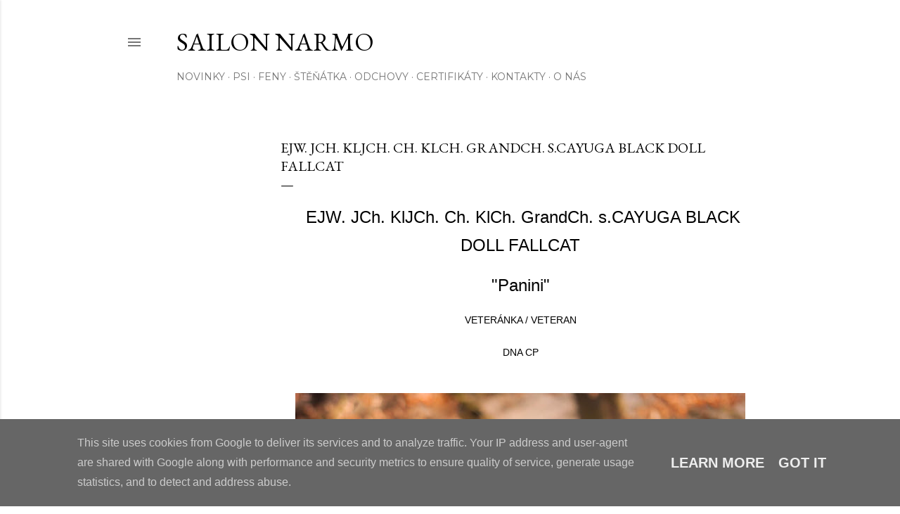

--- FILE ---
content_type: text/html; charset=UTF-8
request_url: http://www.sailon.cz/p/ejw-jch-kljch-ch-klch-grandch-scayuga.html
body_size: 37151
content:
<!DOCTYPE html>
<html dir='ltr' lang='cs'>
<head>
<meta content='width=device-width, initial-scale=1' name='viewport'/>
<title>EJW. JCh. KlJCh. Ch. KlCh. GrandCh. s.CAYUGA BLACK DOLL FALLCAT</title>
<meta content='text/html; charset=UTF-8' http-equiv='Content-Type'/>
<!-- Chrome, Firefox OS and Opera -->
<meta content='#ffffff' name='theme-color'/>
<!-- Windows Phone -->
<meta content='#ffffff' name='msapplication-navbutton-color'/>
<meta content='blogger' name='generator'/>
<link href='http://www.sailon.cz/favicon.ico' rel='icon' type='image/x-icon'/>
<link href='http://www.sailon.cz/p/ejw-jch-kljch-ch-klch-grandch-scayuga.html' rel='canonical'/>
<link rel="alternate" type="application/atom+xml" title="Sailon Narmo - Atom" href="http://www.sailon.cz/feeds/posts/default" />
<link rel="alternate" type="application/rss+xml" title="Sailon Narmo - RSS" href="http://www.sailon.cz/feeds/posts/default?alt=rss" />
<link rel="service.post" type="application/atom+xml" title="Sailon Narmo - Atom" href="https://www.blogger.com/feeds/8449700738825623430/posts/default" />
<!--Can't find substitution for tag [blog.ieCssRetrofitLinks]-->
<meta content='http://www.sailon.cz/p/ejw-jch-kljch-ch-klch-grandch-scayuga.html' property='og:url'/>
<meta content='EJW. JCh. KlJCh. Ch. KlCh. GrandCh. s.CAYUGA BLACK DOLL FALLCAT' property='og:title'/>
<meta content=' EJW. JCh. KlJCh. Ch. KlCh. GrandCh. s.CAYUGA BLACK DOLL FALLCAT &quot;Panini&quot; VETERÁNKA / VETERAN DNA CP   Datum narození/DOB:  5.10.2013 Číslo ...' property='og:description'/>
<meta content='https://blogger.googleusercontent.com/img/b/R29vZ2xl/AVvXsEgrRShyphenhyphenlNgHuPi1KYLCiTfuShijSYjFH5T_ANTP5NixnlqwALJ9phd-mZo2NjqREWF7Px8IYZMXWLvzf5qb3v_XkmhFrsUfjKJ2lSIzfQK0eq5bmKrJjMmMsG1NlvBBKbgN7BBLGMnGPYk/w1200-h630-p-k-no-nu/IMG_5725.jpg' property='og:image'/>
<style type='text/css'>@font-face{font-family:'EB Garamond';font-style:normal;font-weight:400;font-display:swap;src:url(//fonts.gstatic.com/s/ebgaramond/v32/SlGDmQSNjdsmc35JDF1K5E55YMjF_7DPuGi-6_RkCY9_WamXgHlIbvw.woff2)format('woff2');unicode-range:U+0460-052F,U+1C80-1C8A,U+20B4,U+2DE0-2DFF,U+A640-A69F,U+FE2E-FE2F;}@font-face{font-family:'EB Garamond';font-style:normal;font-weight:400;font-display:swap;src:url(//fonts.gstatic.com/s/ebgaramond/v32/SlGDmQSNjdsmc35JDF1K5E55YMjF_7DPuGi-6_RkAI9_WamXgHlIbvw.woff2)format('woff2');unicode-range:U+0301,U+0400-045F,U+0490-0491,U+04B0-04B1,U+2116;}@font-face{font-family:'EB Garamond';font-style:normal;font-weight:400;font-display:swap;src:url(//fonts.gstatic.com/s/ebgaramond/v32/SlGDmQSNjdsmc35JDF1K5E55YMjF_7DPuGi-6_RkCI9_WamXgHlIbvw.woff2)format('woff2');unicode-range:U+1F00-1FFF;}@font-face{font-family:'EB Garamond';font-style:normal;font-weight:400;font-display:swap;src:url(//fonts.gstatic.com/s/ebgaramond/v32/SlGDmQSNjdsmc35JDF1K5E55YMjF_7DPuGi-6_RkB49_WamXgHlIbvw.woff2)format('woff2');unicode-range:U+0370-0377,U+037A-037F,U+0384-038A,U+038C,U+038E-03A1,U+03A3-03FF;}@font-face{font-family:'EB Garamond';font-style:normal;font-weight:400;font-display:swap;src:url(//fonts.gstatic.com/s/ebgaramond/v32/SlGDmQSNjdsmc35JDF1K5E55YMjF_7DPuGi-6_RkC49_WamXgHlIbvw.woff2)format('woff2');unicode-range:U+0102-0103,U+0110-0111,U+0128-0129,U+0168-0169,U+01A0-01A1,U+01AF-01B0,U+0300-0301,U+0303-0304,U+0308-0309,U+0323,U+0329,U+1EA0-1EF9,U+20AB;}@font-face{font-family:'EB Garamond';font-style:normal;font-weight:400;font-display:swap;src:url(//fonts.gstatic.com/s/ebgaramond/v32/SlGDmQSNjdsmc35JDF1K5E55YMjF_7DPuGi-6_RkCo9_WamXgHlIbvw.woff2)format('woff2');unicode-range:U+0100-02BA,U+02BD-02C5,U+02C7-02CC,U+02CE-02D7,U+02DD-02FF,U+0304,U+0308,U+0329,U+1D00-1DBF,U+1E00-1E9F,U+1EF2-1EFF,U+2020,U+20A0-20AB,U+20AD-20C0,U+2113,U+2C60-2C7F,U+A720-A7FF;}@font-face{font-family:'EB Garamond';font-style:normal;font-weight:400;font-display:swap;src:url(//fonts.gstatic.com/s/ebgaramond/v32/SlGDmQSNjdsmc35JDF1K5E55YMjF_7DPuGi-6_RkBI9_WamXgHlI.woff2)format('woff2');unicode-range:U+0000-00FF,U+0131,U+0152-0153,U+02BB-02BC,U+02C6,U+02DA,U+02DC,U+0304,U+0308,U+0329,U+2000-206F,U+20AC,U+2122,U+2191,U+2193,U+2212,U+2215,U+FEFF,U+FFFD;}@font-face{font-family:'Lora';font-style:normal;font-weight:400;font-display:swap;src:url(//fonts.gstatic.com/s/lora/v37/0QI6MX1D_JOuGQbT0gvTJPa787weuxJMkq18ndeYxZ2JTg.woff2)format('woff2');unicode-range:U+0460-052F,U+1C80-1C8A,U+20B4,U+2DE0-2DFF,U+A640-A69F,U+FE2E-FE2F;}@font-face{font-family:'Lora';font-style:normal;font-weight:400;font-display:swap;src:url(//fonts.gstatic.com/s/lora/v37/0QI6MX1D_JOuGQbT0gvTJPa787weuxJFkq18ndeYxZ2JTg.woff2)format('woff2');unicode-range:U+0301,U+0400-045F,U+0490-0491,U+04B0-04B1,U+2116;}@font-face{font-family:'Lora';font-style:normal;font-weight:400;font-display:swap;src:url(//fonts.gstatic.com/s/lora/v37/0QI6MX1D_JOuGQbT0gvTJPa787weuxI9kq18ndeYxZ2JTg.woff2)format('woff2');unicode-range:U+0302-0303,U+0305,U+0307-0308,U+0310,U+0312,U+0315,U+031A,U+0326-0327,U+032C,U+032F-0330,U+0332-0333,U+0338,U+033A,U+0346,U+034D,U+0391-03A1,U+03A3-03A9,U+03B1-03C9,U+03D1,U+03D5-03D6,U+03F0-03F1,U+03F4-03F5,U+2016-2017,U+2034-2038,U+203C,U+2040,U+2043,U+2047,U+2050,U+2057,U+205F,U+2070-2071,U+2074-208E,U+2090-209C,U+20D0-20DC,U+20E1,U+20E5-20EF,U+2100-2112,U+2114-2115,U+2117-2121,U+2123-214F,U+2190,U+2192,U+2194-21AE,U+21B0-21E5,U+21F1-21F2,U+21F4-2211,U+2213-2214,U+2216-22FF,U+2308-230B,U+2310,U+2319,U+231C-2321,U+2336-237A,U+237C,U+2395,U+239B-23B7,U+23D0,U+23DC-23E1,U+2474-2475,U+25AF,U+25B3,U+25B7,U+25BD,U+25C1,U+25CA,U+25CC,U+25FB,U+266D-266F,U+27C0-27FF,U+2900-2AFF,U+2B0E-2B11,U+2B30-2B4C,U+2BFE,U+3030,U+FF5B,U+FF5D,U+1D400-1D7FF,U+1EE00-1EEFF;}@font-face{font-family:'Lora';font-style:normal;font-weight:400;font-display:swap;src:url(//fonts.gstatic.com/s/lora/v37/0QI6MX1D_JOuGQbT0gvTJPa787weuxIvkq18ndeYxZ2JTg.woff2)format('woff2');unicode-range:U+0001-000C,U+000E-001F,U+007F-009F,U+20DD-20E0,U+20E2-20E4,U+2150-218F,U+2190,U+2192,U+2194-2199,U+21AF,U+21E6-21F0,U+21F3,U+2218-2219,U+2299,U+22C4-22C6,U+2300-243F,U+2440-244A,U+2460-24FF,U+25A0-27BF,U+2800-28FF,U+2921-2922,U+2981,U+29BF,U+29EB,U+2B00-2BFF,U+4DC0-4DFF,U+FFF9-FFFB,U+10140-1018E,U+10190-1019C,U+101A0,U+101D0-101FD,U+102E0-102FB,U+10E60-10E7E,U+1D2C0-1D2D3,U+1D2E0-1D37F,U+1F000-1F0FF,U+1F100-1F1AD,U+1F1E6-1F1FF,U+1F30D-1F30F,U+1F315,U+1F31C,U+1F31E,U+1F320-1F32C,U+1F336,U+1F378,U+1F37D,U+1F382,U+1F393-1F39F,U+1F3A7-1F3A8,U+1F3AC-1F3AF,U+1F3C2,U+1F3C4-1F3C6,U+1F3CA-1F3CE,U+1F3D4-1F3E0,U+1F3ED,U+1F3F1-1F3F3,U+1F3F5-1F3F7,U+1F408,U+1F415,U+1F41F,U+1F426,U+1F43F,U+1F441-1F442,U+1F444,U+1F446-1F449,U+1F44C-1F44E,U+1F453,U+1F46A,U+1F47D,U+1F4A3,U+1F4B0,U+1F4B3,U+1F4B9,U+1F4BB,U+1F4BF,U+1F4C8-1F4CB,U+1F4D6,U+1F4DA,U+1F4DF,U+1F4E3-1F4E6,U+1F4EA-1F4ED,U+1F4F7,U+1F4F9-1F4FB,U+1F4FD-1F4FE,U+1F503,U+1F507-1F50B,U+1F50D,U+1F512-1F513,U+1F53E-1F54A,U+1F54F-1F5FA,U+1F610,U+1F650-1F67F,U+1F687,U+1F68D,U+1F691,U+1F694,U+1F698,U+1F6AD,U+1F6B2,U+1F6B9-1F6BA,U+1F6BC,U+1F6C6-1F6CF,U+1F6D3-1F6D7,U+1F6E0-1F6EA,U+1F6F0-1F6F3,U+1F6F7-1F6FC,U+1F700-1F7FF,U+1F800-1F80B,U+1F810-1F847,U+1F850-1F859,U+1F860-1F887,U+1F890-1F8AD,U+1F8B0-1F8BB,U+1F8C0-1F8C1,U+1F900-1F90B,U+1F93B,U+1F946,U+1F984,U+1F996,U+1F9E9,U+1FA00-1FA6F,U+1FA70-1FA7C,U+1FA80-1FA89,U+1FA8F-1FAC6,U+1FACE-1FADC,U+1FADF-1FAE9,U+1FAF0-1FAF8,U+1FB00-1FBFF;}@font-face{font-family:'Lora';font-style:normal;font-weight:400;font-display:swap;src:url(//fonts.gstatic.com/s/lora/v37/0QI6MX1D_JOuGQbT0gvTJPa787weuxJOkq18ndeYxZ2JTg.woff2)format('woff2');unicode-range:U+0102-0103,U+0110-0111,U+0128-0129,U+0168-0169,U+01A0-01A1,U+01AF-01B0,U+0300-0301,U+0303-0304,U+0308-0309,U+0323,U+0329,U+1EA0-1EF9,U+20AB;}@font-face{font-family:'Lora';font-style:normal;font-weight:400;font-display:swap;src:url(//fonts.gstatic.com/s/lora/v37/0QI6MX1D_JOuGQbT0gvTJPa787weuxJPkq18ndeYxZ2JTg.woff2)format('woff2');unicode-range:U+0100-02BA,U+02BD-02C5,U+02C7-02CC,U+02CE-02D7,U+02DD-02FF,U+0304,U+0308,U+0329,U+1D00-1DBF,U+1E00-1E9F,U+1EF2-1EFF,U+2020,U+20A0-20AB,U+20AD-20C0,U+2113,U+2C60-2C7F,U+A720-A7FF;}@font-face{font-family:'Lora';font-style:normal;font-weight:400;font-display:swap;src:url(//fonts.gstatic.com/s/lora/v37/0QI6MX1D_JOuGQbT0gvTJPa787weuxJBkq18ndeYxZ0.woff2)format('woff2');unicode-range:U+0000-00FF,U+0131,U+0152-0153,U+02BB-02BC,U+02C6,U+02DA,U+02DC,U+0304,U+0308,U+0329,U+2000-206F,U+20AC,U+2122,U+2191,U+2193,U+2212,U+2215,U+FEFF,U+FFFD;}@font-face{font-family:'Montserrat';font-style:normal;font-weight:400;font-display:swap;src:url(//fonts.gstatic.com/s/montserrat/v31/JTUSjIg1_i6t8kCHKm459WRhyyTh89ZNpQ.woff2)format('woff2');unicode-range:U+0460-052F,U+1C80-1C8A,U+20B4,U+2DE0-2DFF,U+A640-A69F,U+FE2E-FE2F;}@font-face{font-family:'Montserrat';font-style:normal;font-weight:400;font-display:swap;src:url(//fonts.gstatic.com/s/montserrat/v31/JTUSjIg1_i6t8kCHKm459W1hyyTh89ZNpQ.woff2)format('woff2');unicode-range:U+0301,U+0400-045F,U+0490-0491,U+04B0-04B1,U+2116;}@font-face{font-family:'Montserrat';font-style:normal;font-weight:400;font-display:swap;src:url(//fonts.gstatic.com/s/montserrat/v31/JTUSjIg1_i6t8kCHKm459WZhyyTh89ZNpQ.woff2)format('woff2');unicode-range:U+0102-0103,U+0110-0111,U+0128-0129,U+0168-0169,U+01A0-01A1,U+01AF-01B0,U+0300-0301,U+0303-0304,U+0308-0309,U+0323,U+0329,U+1EA0-1EF9,U+20AB;}@font-face{font-family:'Montserrat';font-style:normal;font-weight:400;font-display:swap;src:url(//fonts.gstatic.com/s/montserrat/v31/JTUSjIg1_i6t8kCHKm459WdhyyTh89ZNpQ.woff2)format('woff2');unicode-range:U+0100-02BA,U+02BD-02C5,U+02C7-02CC,U+02CE-02D7,U+02DD-02FF,U+0304,U+0308,U+0329,U+1D00-1DBF,U+1E00-1E9F,U+1EF2-1EFF,U+2020,U+20A0-20AB,U+20AD-20C0,U+2113,U+2C60-2C7F,U+A720-A7FF;}@font-face{font-family:'Montserrat';font-style:normal;font-weight:400;font-display:swap;src:url(//fonts.gstatic.com/s/montserrat/v31/JTUSjIg1_i6t8kCHKm459WlhyyTh89Y.woff2)format('woff2');unicode-range:U+0000-00FF,U+0131,U+0152-0153,U+02BB-02BC,U+02C6,U+02DA,U+02DC,U+0304,U+0308,U+0329,U+2000-206F,U+20AC,U+2122,U+2191,U+2193,U+2212,U+2215,U+FEFF,U+FFFD;}@font-face{font-family:'Montserrat';font-style:normal;font-weight:700;font-display:swap;src:url(//fonts.gstatic.com/s/montserrat/v31/JTUSjIg1_i6t8kCHKm459WRhyyTh89ZNpQ.woff2)format('woff2');unicode-range:U+0460-052F,U+1C80-1C8A,U+20B4,U+2DE0-2DFF,U+A640-A69F,U+FE2E-FE2F;}@font-face{font-family:'Montserrat';font-style:normal;font-weight:700;font-display:swap;src:url(//fonts.gstatic.com/s/montserrat/v31/JTUSjIg1_i6t8kCHKm459W1hyyTh89ZNpQ.woff2)format('woff2');unicode-range:U+0301,U+0400-045F,U+0490-0491,U+04B0-04B1,U+2116;}@font-face{font-family:'Montserrat';font-style:normal;font-weight:700;font-display:swap;src:url(//fonts.gstatic.com/s/montserrat/v31/JTUSjIg1_i6t8kCHKm459WZhyyTh89ZNpQ.woff2)format('woff2');unicode-range:U+0102-0103,U+0110-0111,U+0128-0129,U+0168-0169,U+01A0-01A1,U+01AF-01B0,U+0300-0301,U+0303-0304,U+0308-0309,U+0323,U+0329,U+1EA0-1EF9,U+20AB;}@font-face{font-family:'Montserrat';font-style:normal;font-weight:700;font-display:swap;src:url(//fonts.gstatic.com/s/montserrat/v31/JTUSjIg1_i6t8kCHKm459WdhyyTh89ZNpQ.woff2)format('woff2');unicode-range:U+0100-02BA,U+02BD-02C5,U+02C7-02CC,U+02CE-02D7,U+02DD-02FF,U+0304,U+0308,U+0329,U+1D00-1DBF,U+1E00-1E9F,U+1EF2-1EFF,U+2020,U+20A0-20AB,U+20AD-20C0,U+2113,U+2C60-2C7F,U+A720-A7FF;}@font-face{font-family:'Montserrat';font-style:normal;font-weight:700;font-display:swap;src:url(//fonts.gstatic.com/s/montserrat/v31/JTUSjIg1_i6t8kCHKm459WlhyyTh89Y.woff2)format('woff2');unicode-range:U+0000-00FF,U+0131,U+0152-0153,U+02BB-02BC,U+02C6,U+02DA,U+02DC,U+0304,U+0308,U+0329,U+2000-206F,U+20AC,U+2122,U+2191,U+2193,U+2212,U+2215,U+FEFF,U+FFFD;}</style>
<style id='page-skin-1' type='text/css'><!--
/*! normalize.css v3.0.1 | MIT License | git.io/normalize */html{font-family:sans-serif;-ms-text-size-adjust:100%;-webkit-text-size-adjust:100%}body{margin:0}article,aside,details,figcaption,figure,footer,header,hgroup,main,nav,section,summary{display:block}audio,canvas,progress,video{display:inline-block;vertical-align:baseline}audio:not([controls]){display:none;height:0}[hidden],template{display:none}a{background:transparent}a:active,a:hover{outline:0}abbr[title]{border-bottom:1px dotted}b,strong{font-weight:bold}dfn{font-style:italic}h1{font-size:2em;margin:.67em 0}mark{background:#ff0;color:#000}small{font-size:80%}sub,sup{font-size:75%;line-height:0;position:relative;vertical-align:baseline}sup{top:-0.5em}sub{bottom:-0.25em}img{border:0}svg:not(:root){overflow:hidden}figure{margin:1em 40px}hr{-moz-box-sizing:content-box;box-sizing:content-box;height:0}pre{overflow:auto}code,kbd,pre,samp{font-family:monospace,monospace;font-size:1em}button,input,optgroup,select,textarea{color:inherit;font:inherit;margin:0}button{overflow:visible}button,select{text-transform:none}button,html input[type="button"],input[type="reset"],input[type="submit"]{-webkit-appearance:button;cursor:pointer}button[disabled],html input[disabled]{cursor:default}button::-moz-focus-inner,input::-moz-focus-inner{border:0;padding:0}input{line-height:normal}input[type="checkbox"],input[type="radio"]{box-sizing:border-box;padding:0}input[type="number"]::-webkit-inner-spin-button,input[type="number"]::-webkit-outer-spin-button{height:auto}input[type="search"]{-webkit-appearance:textfield;-moz-box-sizing:content-box;-webkit-box-sizing:content-box;box-sizing:content-box}input[type="search"]::-webkit-search-cancel-button,input[type="search"]::-webkit-search-decoration{-webkit-appearance:none}fieldset{border:1px solid #c0c0c0;margin:0 2px;padding:.35em .625em .75em}legend{border:0;padding:0}textarea{overflow:auto}optgroup{font-weight:bold}table{border-collapse:collapse;border-spacing:0}td,th{padding:0}
/*!************************************************
* Blogger Template Style
* Name: Soho
**************************************************/
body{
overflow-wrap:break-word;
word-break:break-word;
word-wrap:break-word
}
.hidden{
display:none
}
.invisible{
visibility:hidden
}
.container::after,.float-container::after{
clear:both;
content:"";
display:table
}
.clearboth{
clear:both
}
#comments .comment .comment-actions,.subscribe-popup .FollowByEmail .follow-by-email-submit{
background:0 0;
border:0;
box-shadow:none;
color:#bf8b38;
cursor:pointer;
font-size:14px;
font-weight:700;
outline:0;
text-decoration:none;
text-transform:uppercase;
width:auto
}
.dim-overlay{
background-color:rgba(0,0,0,.54);
height:100vh;
left:0;
position:fixed;
top:0;
width:100%
}
#sharing-dim-overlay{
background-color:transparent
}
input::-ms-clear{
display:none
}
.blogger-logo,.svg-icon-24.blogger-logo{
fill:#ff9800;
opacity:1
}
.loading-spinner-large{
-webkit-animation:mspin-rotate 1.568s infinite linear;
animation:mspin-rotate 1.568s infinite linear;
height:48px;
overflow:hidden;
position:absolute;
width:48px;
z-index:200
}
.loading-spinner-large>div{
-webkit-animation:mspin-revrot 5332ms infinite steps(4);
animation:mspin-revrot 5332ms infinite steps(4)
}
.loading-spinner-large>div>div{
-webkit-animation:mspin-singlecolor-large-film 1333ms infinite steps(81);
animation:mspin-singlecolor-large-film 1333ms infinite steps(81);
background-size:100%;
height:48px;
width:3888px
}
.mspin-black-large>div>div,.mspin-grey_54-large>div>div{
background-image:url(https://www.blogblog.com/indie/mspin_black_large.svg)
}
.mspin-white-large>div>div{
background-image:url(https://www.blogblog.com/indie/mspin_white_large.svg)
}
.mspin-grey_54-large{
opacity:.54
}
@-webkit-keyframes mspin-singlecolor-large-film{
from{
-webkit-transform:translateX(0);
transform:translateX(0)
}
to{
-webkit-transform:translateX(-3888px);
transform:translateX(-3888px)
}
}
@keyframes mspin-singlecolor-large-film{
from{
-webkit-transform:translateX(0);
transform:translateX(0)
}
to{
-webkit-transform:translateX(-3888px);
transform:translateX(-3888px)
}
}
@-webkit-keyframes mspin-rotate{
from{
-webkit-transform:rotate(0);
transform:rotate(0)
}
to{
-webkit-transform:rotate(360deg);
transform:rotate(360deg)
}
}
@keyframes mspin-rotate{
from{
-webkit-transform:rotate(0);
transform:rotate(0)
}
to{
-webkit-transform:rotate(360deg);
transform:rotate(360deg)
}
}
@-webkit-keyframes mspin-revrot{
from{
-webkit-transform:rotate(0);
transform:rotate(0)
}
to{
-webkit-transform:rotate(-360deg);
transform:rotate(-360deg)
}
}
@keyframes mspin-revrot{
from{
-webkit-transform:rotate(0);
transform:rotate(0)
}
to{
-webkit-transform:rotate(-360deg);
transform:rotate(-360deg)
}
}
.skip-navigation{
background-color:#fff;
box-sizing:border-box;
color:#000;
display:block;
height:0;
left:0;
line-height:50px;
overflow:hidden;
padding-top:0;
position:fixed;
text-align:center;
top:0;
-webkit-transition:box-shadow .3s,height .3s,padding-top .3s;
transition:box-shadow .3s,height .3s,padding-top .3s;
width:100%;
z-index:900
}
.skip-navigation:focus{
box-shadow:0 4px 5px 0 rgba(0,0,0,.14),0 1px 10px 0 rgba(0,0,0,.12),0 2px 4px -1px rgba(0,0,0,.2);
height:50px
}
#main{
outline:0
}
.main-heading{
position:absolute;
clip:rect(1px,1px,1px,1px);
padding:0;
border:0;
height:1px;
width:1px;
overflow:hidden
}
.Attribution{
margin-top:1em;
text-align:center
}
.Attribution .blogger img,.Attribution .blogger svg{
vertical-align:bottom
}
.Attribution .blogger img{
margin-right:.5em
}
.Attribution div{
line-height:24px;
margin-top:.5em
}
.Attribution .copyright,.Attribution .image-attribution{
font-size:.7em;
margin-top:1.5em
}
.BLOG_mobile_video_class{
display:none
}
.bg-photo{
background-attachment:scroll!important
}
body .CSS_LIGHTBOX{
z-index:900
}
.extendable .show-less,.extendable .show-more{
border-color:#bf8b38;
color:#bf8b38;
margin-top:8px
}
.extendable .show-less.hidden,.extendable .show-more.hidden{
display:none
}
.inline-ad{
display:none;
max-width:100%;
overflow:hidden
}
.adsbygoogle{
display:block
}
#cookieChoiceInfo{
bottom:0;
top:auto
}
iframe.b-hbp-video{
border:0
}
.post-body img{
max-width:100%
}
.post-body iframe{
max-width:100%
}
.post-body a[imageanchor="1"]{
display:inline-block
}
.byline{
margin-right:1em
}
.byline:last-child{
margin-right:0
}
.link-copied-dialog{
max-width:520px;
outline:0
}
.link-copied-dialog .modal-dialog-buttons{
margin-top:8px
}
.link-copied-dialog .goog-buttonset-default{
background:0 0;
border:0
}
.link-copied-dialog .goog-buttonset-default:focus{
outline:0
}
.paging-control-container{
margin-bottom:16px
}
.paging-control-container .paging-control{
display:inline-block
}
.paging-control-container .comment-range-text::after,.paging-control-container .paging-control{
color:#bf8b38
}
.paging-control-container .comment-range-text,.paging-control-container .paging-control{
margin-right:8px
}
.paging-control-container .comment-range-text::after,.paging-control-container .paging-control::after{
content:"\b7";
cursor:default;
padding-left:8px;
pointer-events:none
}
.paging-control-container .comment-range-text:last-child::after,.paging-control-container .paging-control:last-child::after{
content:none
}
.byline.reactions iframe{
height:20px
}
.b-notification{
color:#000;
background-color:#fff;
border-bottom:solid 1px #000;
box-sizing:border-box;
padding:16px 32px;
text-align:center
}
.b-notification.visible{
-webkit-transition:margin-top .3s cubic-bezier(.4,0,.2,1);
transition:margin-top .3s cubic-bezier(.4,0,.2,1)
}
.b-notification.invisible{
position:absolute
}
.b-notification-close{
position:absolute;
right:8px;
top:8px
}
.no-posts-message{
line-height:40px;
text-align:center
}
@media screen and (max-width:1162px){
body.item-view .post-body a[imageanchor="1"][style*="float: left;"],body.item-view .post-body a[imageanchor="1"][style*="float: right;"]{
float:none!important;
clear:none!important
}
body.item-view .post-body a[imageanchor="1"] img{
display:block;
height:auto;
margin:0 auto
}
body.item-view .post-body>.separator:first-child>a[imageanchor="1"]:first-child{
margin-top:20px
}
.post-body a[imageanchor]{
display:block
}
body.item-view .post-body a[imageanchor="1"]{
margin-left:0!important;
margin-right:0!important
}
body.item-view .post-body a[imageanchor="1"]+a[imageanchor="1"]{
margin-top:16px
}
}
.item-control{
display:none
}
#comments{
border-top:1px dashed rgba(0,0,0,.54);
margin-top:20px;
padding:20px
}
#comments .comment-thread ol{
margin:0;
padding-left:0;
padding-left:0
}
#comments .comment .comment-replybox-single,#comments .comment-thread .comment-replies{
margin-left:60px
}
#comments .comment-thread .thread-count{
display:none
}
#comments .comment{
list-style-type:none;
padding:0 0 30px;
position:relative
}
#comments .comment .comment{
padding-bottom:8px
}
.comment .avatar-image-container{
position:absolute
}
.comment .avatar-image-container img{
border-radius:50%
}
.avatar-image-container svg,.comment .avatar-image-container .avatar-icon{
border-radius:50%;
border:solid 1px #000000;
box-sizing:border-box;
fill:#000000;
height:35px;
margin:0;
padding:7px;
width:35px
}
.comment .comment-block{
margin-top:10px;
margin-left:60px;
padding-bottom:0
}
#comments .comment-author-header-wrapper{
margin-left:40px
}
#comments .comment .thread-expanded .comment-block{
padding-bottom:20px
}
#comments .comment .comment-header .user,#comments .comment .comment-header .user a{
color:#000000;
font-style:normal;
font-weight:700
}
#comments .comment .comment-actions{
bottom:0;
margin-bottom:15px;
position:absolute
}
#comments .comment .comment-actions>*{
margin-right:8px
}
#comments .comment .comment-header .datetime{
bottom:0;
color:rgba(0, 0, 0, 0.54);
display:inline-block;
font-size:13px;
font-style:italic;
margin-left:8px
}
#comments .comment .comment-footer .comment-timestamp a,#comments .comment .comment-header .datetime a{
color:rgba(0, 0, 0, 0.54)
}
#comments .comment .comment-content,.comment .comment-body{
margin-top:12px;
word-break:break-word
}
.comment-body{
margin-bottom:12px
}
#comments.embed[data-num-comments="0"]{
border:0;
margin-top:0;
padding-top:0
}
#comments.embed[data-num-comments="0"] #comment-post-message,#comments.embed[data-num-comments="0"] div.comment-form>p,#comments.embed[data-num-comments="0"] p.comment-footer{
display:none
}
#comment-editor-src{
display:none
}
.comments .comments-content .loadmore.loaded{
max-height:0;
opacity:0;
overflow:hidden
}
.extendable .remaining-items{
height:0;
overflow:hidden;
-webkit-transition:height .3s cubic-bezier(.4,0,.2,1);
transition:height .3s cubic-bezier(.4,0,.2,1)
}
.extendable .remaining-items.expanded{
height:auto
}
.svg-icon-24,.svg-icon-24-button{
cursor:pointer;
height:24px;
width:24px;
min-width:24px
}
.touch-icon{
margin:-12px;
padding:12px
}
.touch-icon:active,.touch-icon:focus{
background-color:rgba(153,153,153,.4);
border-radius:50%
}
svg:not(:root).touch-icon{
overflow:visible
}
html[dir=rtl] .rtl-reversible-icon{
-webkit-transform:scaleX(-1);
-ms-transform:scaleX(-1);
transform:scaleX(-1)
}
.svg-icon-24-button,.touch-icon-button{
background:0 0;
border:0;
margin:0;
outline:0;
padding:0
}
.touch-icon-button .touch-icon:active,.touch-icon-button .touch-icon:focus{
background-color:transparent
}
.touch-icon-button:active .touch-icon,.touch-icon-button:focus .touch-icon{
background-color:rgba(153,153,153,.4);
border-radius:50%
}
.Profile .default-avatar-wrapper .avatar-icon{
border-radius:50%;
border:solid 1px #000000;
box-sizing:border-box;
fill:#000000;
margin:0
}
.Profile .individual .default-avatar-wrapper .avatar-icon{
padding:25px
}
.Profile .individual .avatar-icon,.Profile .individual .profile-img{
height:120px;
width:120px
}
.Profile .team .default-avatar-wrapper .avatar-icon{
padding:8px
}
.Profile .team .avatar-icon,.Profile .team .default-avatar-wrapper,.Profile .team .profile-img{
height:40px;
width:40px
}
.snippet-container{
margin:0;
position:relative;
overflow:hidden
}
.snippet-fade{
bottom:0;
box-sizing:border-box;
position:absolute;
width:96px
}
.snippet-fade{
right:0
}
.snippet-fade:after{
content:"\2026"
}
.snippet-fade:after{
float:right
}
.centered-top-container.sticky{
left:0;
position:fixed;
right:0;
top:0;
width:auto;
z-index:50;
-webkit-transition-property:opacity,-webkit-transform;
transition-property:opacity,-webkit-transform;
transition-property:transform,opacity;
transition-property:transform,opacity,-webkit-transform;
-webkit-transition-duration:.2s;
transition-duration:.2s;
-webkit-transition-timing-function:cubic-bezier(.4,0,.2,1);
transition-timing-function:cubic-bezier(.4,0,.2,1)
}
.centered-top-placeholder{
display:none
}
.collapsed-header .centered-top-placeholder{
display:block
}
.centered-top-container .Header .replaced h1,.centered-top-placeholder .Header .replaced h1{
display:none
}
.centered-top-container.sticky .Header .replaced h1{
display:block
}
.centered-top-container.sticky .Header .header-widget{
background:0 0
}
.centered-top-container.sticky .Header .header-image-wrapper{
display:none
}
.centered-top-container img,.centered-top-placeholder img{
max-width:100%
}
.collapsible{
-webkit-transition:height .3s cubic-bezier(.4,0,.2,1);
transition:height .3s cubic-bezier(.4,0,.2,1)
}
.collapsible,.collapsible>summary{
display:block;
overflow:hidden
}
.collapsible>:not(summary){
display:none
}
.collapsible[open]>:not(summary){
display:block
}
.collapsible:focus,.collapsible>summary:focus{
outline:0
}
.collapsible>summary{
cursor:pointer;
display:block;
padding:0
}
.collapsible:focus>summary,.collapsible>summary:focus{
background-color:transparent
}
.collapsible>summary::-webkit-details-marker{
display:none
}
.collapsible-title{
-webkit-box-align:center;
-webkit-align-items:center;
-ms-flex-align:center;
align-items:center;
display:-webkit-box;
display:-webkit-flex;
display:-ms-flexbox;
display:flex
}
.collapsible-title .title{
-webkit-box-flex:1;
-webkit-flex:1 1 auto;
-ms-flex:1 1 auto;
flex:1 1 auto;
-webkit-box-ordinal-group:1;
-webkit-order:0;
-ms-flex-order:0;
order:0;
overflow:hidden;
text-overflow:ellipsis;
white-space:nowrap
}
.collapsible-title .chevron-down,.collapsible[open] .collapsible-title .chevron-up{
display:block
}
.collapsible-title .chevron-up,.collapsible[open] .collapsible-title .chevron-down{
display:none
}
.flat-button{
cursor:pointer;
display:inline-block;
font-weight:700;
text-transform:uppercase;
border-radius:2px;
padding:8px;
margin:-8px
}
.flat-icon-button{
background:0 0;
border:0;
margin:0;
outline:0;
padding:0;
margin:-12px;
padding:12px;
cursor:pointer;
box-sizing:content-box;
display:inline-block;
line-height:0
}
.flat-icon-button,.flat-icon-button .splash-wrapper{
border-radius:50%
}
.flat-icon-button .splash.animate{
-webkit-animation-duration:.3s;
animation-duration:.3s
}
.overflowable-container{
max-height:28px;
overflow:hidden;
position:relative
}
.overflow-button{
cursor:pointer
}
#overflowable-dim-overlay{
background:0 0
}
.overflow-popup{
box-shadow:0 2px 2px 0 rgba(0,0,0,.14),0 3px 1px -2px rgba(0,0,0,.2),0 1px 5px 0 rgba(0,0,0,.12);
background-color:#ffffff;
left:0;
max-width:calc(100% - 32px);
position:absolute;
top:0;
visibility:hidden;
z-index:101
}
.overflow-popup ul{
list-style:none
}
.overflow-popup .tabs li,.overflow-popup li{
display:block;
height:auto
}
.overflow-popup .tabs li{
padding-left:0;
padding-right:0
}
.overflow-button.hidden,.overflow-popup .tabs li.hidden,.overflow-popup li.hidden{
display:none
}
.search{
display:-webkit-box;
display:-webkit-flex;
display:-ms-flexbox;
display:flex;
line-height:24px;
width:24px
}
.search.focused{
width:100%
}
.search.focused .section{
width:100%
}
.search form{
z-index:101
}
.search h3{
display:none
}
.search form{
display:-webkit-box;
display:-webkit-flex;
display:-ms-flexbox;
display:flex;
-webkit-box-flex:1;
-webkit-flex:1 0 0;
-ms-flex:1 0 0px;
flex:1 0 0;
border-bottom:solid 1px transparent;
padding-bottom:8px
}
.search form>*{
display:none
}
.search.focused form>*{
display:block
}
.search .search-input label{
display:none
}
.centered-top-placeholder.cloned .search form{
z-index:30
}
.search.focused form{
border-color:rgba(0, 0, 0, 0.54);
position:relative;
width:auto
}
.collapsed-header .centered-top-container .search.focused form{
border-bottom-color:transparent
}
.search-expand{
-webkit-box-flex:0;
-webkit-flex:0 0 auto;
-ms-flex:0 0 auto;
flex:0 0 auto
}
.search-expand-text{
display:none
}
.search-close{
display:inline;
vertical-align:middle
}
.search-input{
-webkit-box-flex:1;
-webkit-flex:1 0 1px;
-ms-flex:1 0 1px;
flex:1 0 1px
}
.search-input input{
background:0 0;
border:0;
box-sizing:border-box;
color:rgba(0, 0, 0, 0.54);
display:inline-block;
outline:0;
width:calc(100% - 48px)
}
.search-input input.no-cursor{
color:transparent;
text-shadow:0 0 0 rgba(0, 0, 0, 0.54)
}
.collapsed-header .centered-top-container .search-action,.collapsed-header .centered-top-container .search-input input{
color:rgba(0, 0, 0, 0.54)
}
.collapsed-header .centered-top-container .search-input input.no-cursor{
color:transparent;
text-shadow:0 0 0 rgba(0, 0, 0, 0.54)
}
.collapsed-header .centered-top-container .search-input input.no-cursor:focus,.search-input input.no-cursor:focus{
outline:0
}
.search-focused>*{
visibility:hidden
}
.search-focused .search,.search-focused .search-icon{
visibility:visible
}
.search.focused .search-action{
display:block
}
.search.focused .search-action:disabled{
opacity:.3
}
.widget.Sharing .sharing-button{
display:none
}
.widget.Sharing .sharing-buttons li{
padding:0
}
.widget.Sharing .sharing-buttons li span{
display:none
}
.post-share-buttons{
position:relative
}
.centered-bottom .share-buttons .svg-icon-24,.share-buttons .svg-icon-24{
fill:#000000
}
.sharing-open.touch-icon-button:active .touch-icon,.sharing-open.touch-icon-button:focus .touch-icon{
background-color:transparent
}
.share-buttons{
background-color:#ffffff;
border-radius:2px;
box-shadow:0 2px 2px 0 rgba(0,0,0,.14),0 3px 1px -2px rgba(0,0,0,.2),0 1px 5px 0 rgba(0,0,0,.12);
color:#000000;
list-style:none;
margin:0;
padding:8px 0;
position:absolute;
top:-11px;
min-width:200px;
z-index:101
}
.share-buttons.hidden{
display:none
}
.sharing-button{
background:0 0;
border:0;
margin:0;
outline:0;
padding:0;
cursor:pointer
}
.share-buttons li{
margin:0;
height:48px
}
.share-buttons li:last-child{
margin-bottom:0
}
.share-buttons li .sharing-platform-button{
box-sizing:border-box;
cursor:pointer;
display:block;
height:100%;
margin-bottom:0;
padding:0 16px;
position:relative;
width:100%
}
.share-buttons li .sharing-platform-button:focus,.share-buttons li .sharing-platform-button:hover{
background-color:rgba(128,128,128,.1);
outline:0
}
.share-buttons li svg[class*=" sharing-"],.share-buttons li svg[class^=sharing-]{
position:absolute;
top:10px
}
.share-buttons li span.sharing-platform-button{
position:relative;
top:0
}
.share-buttons li .platform-sharing-text{
display:block;
font-size:16px;
line-height:48px;
white-space:nowrap
}
.share-buttons li .platform-sharing-text{
margin-left:56px
}
.sidebar-container{
background-color:#f7f7f7;
max-width:284px;
overflow-y:auto;
-webkit-transition-property:-webkit-transform;
transition-property:-webkit-transform;
transition-property:transform;
transition-property:transform,-webkit-transform;
-webkit-transition-duration:.3s;
transition-duration:.3s;
-webkit-transition-timing-function:cubic-bezier(0,0,.2,1);
transition-timing-function:cubic-bezier(0,0,.2,1);
width:284px;
z-index:101;
-webkit-overflow-scrolling:touch
}
.sidebar-container .navigation{
line-height:0;
padding:16px
}
.sidebar-container .sidebar-back{
cursor:pointer
}
.sidebar-container .widget{
background:0 0;
margin:0 16px;
padding:16px 0
}
.sidebar-container .widget .title{
color:rgba(0, 0, 0, 0.54);
margin:0
}
.sidebar-container .widget ul{
list-style:none;
margin:0;
padding:0
}
.sidebar-container .widget ul ul{
margin-left:1em
}
.sidebar-container .widget li{
font-size:16px;
line-height:normal
}
.sidebar-container .widget+.widget{
border-top:1px dashed rgba(0, 0, 0, 0.54)
}
.BlogArchive li{
margin:16px 0
}
.BlogArchive li:last-child{
margin-bottom:0
}
.Label li a{
display:inline-block
}
.BlogArchive .post-count,.Label .label-count{
float:right;
margin-left:.25em
}
.BlogArchive .post-count::before,.Label .label-count::before{
content:"("
}
.BlogArchive .post-count::after,.Label .label-count::after{
content:")"
}
.widget.Translate .skiptranslate>div{
display:block!important
}
.widget.Profile .profile-link{
display:-webkit-box;
display:-webkit-flex;
display:-ms-flexbox;
display:flex
}
.widget.Profile .team-member .default-avatar-wrapper,.widget.Profile .team-member .profile-img{
-webkit-box-flex:0;
-webkit-flex:0 0 auto;
-ms-flex:0 0 auto;
flex:0 0 auto;
margin-right:1em
}
.widget.Profile .individual .profile-link{
-webkit-box-orient:vertical;
-webkit-box-direction:normal;
-webkit-flex-direction:column;
-ms-flex-direction:column;
flex-direction:column
}
.widget.Profile .team .profile-link .profile-name{
-webkit-align-self:center;
-ms-flex-item-align:center;
align-self:center;
display:block;
-webkit-box-flex:1;
-webkit-flex:1 1 auto;
-ms-flex:1 1 auto;
flex:1 1 auto
}
.dim-overlay{
background-color:rgba(0,0,0,.54);
z-index:100
}
body.sidebar-visible{
overflow-y:hidden
}
@media screen and (max-width:1439px){
.sidebar-container{
bottom:0;
position:fixed;
top:0;
left:0;
right:auto
}
.sidebar-container.sidebar-invisible{
-webkit-transition-timing-function:cubic-bezier(.4,0,.6,1);
transition-timing-function:cubic-bezier(.4,0,.6,1)
}
html[dir=ltr] .sidebar-container.sidebar-invisible{
-webkit-transform:translateX(-284px);
-ms-transform:translateX(-284px);
transform:translateX(-284px)
}
html[dir=rtl] .sidebar-container.sidebar-invisible{
-webkit-transform:translateX(284px);
-ms-transform:translateX(284px);
transform:translateX(284px)
}
}
@media screen and (min-width:1440px){
.sidebar-container{
position:absolute;
top:0;
left:0;
right:auto
}
.sidebar-container .navigation{
display:none
}
}
.dialog{
box-shadow:0 2px 2px 0 rgba(0,0,0,.14),0 3px 1px -2px rgba(0,0,0,.2),0 1px 5px 0 rgba(0,0,0,.12);
background:#ffffff;
box-sizing:border-box;
color:#000000;
padding:30px;
position:fixed;
text-align:center;
width:calc(100% - 24px);
z-index:101
}
.dialog input[type=email],.dialog input[type=text]{
background-color:transparent;
border:0;
border-bottom:solid 1px rgba(0,0,0,.12);
color:#000000;
display:block;
font-family:EB Garamond, serif;
font-size:16px;
line-height:24px;
margin:auto;
padding-bottom:7px;
outline:0;
text-align:center;
width:100%
}
.dialog input[type=email]::-webkit-input-placeholder,.dialog input[type=text]::-webkit-input-placeholder{
color:#000000
}
.dialog input[type=email]::-moz-placeholder,.dialog input[type=text]::-moz-placeholder{
color:#000000
}
.dialog input[type=email]:-ms-input-placeholder,.dialog input[type=text]:-ms-input-placeholder{
color:#000000
}
.dialog input[type=email]::-ms-input-placeholder,.dialog input[type=text]::-ms-input-placeholder{
color:#000000
}
.dialog input[type=email]::placeholder,.dialog input[type=text]::placeholder{
color:#000000
}
.dialog input[type=email]:focus,.dialog input[type=text]:focus{
border-bottom:solid 2px #bf8b38;
padding-bottom:6px
}
.dialog input.no-cursor{
color:transparent;
text-shadow:0 0 0 #000000
}
.dialog input.no-cursor:focus{
outline:0
}
.dialog input.no-cursor:focus{
outline:0
}
.dialog input[type=submit]{
font-family:EB Garamond, serif
}
.dialog .goog-buttonset-default{
color:#bf8b38
}
.subscribe-popup{
max-width:364px
}
.subscribe-popup h3{
color:#000000;
font-size:1.8em;
margin-top:0
}
.subscribe-popup .FollowByEmail h3{
display:none
}
.subscribe-popup .FollowByEmail .follow-by-email-submit{
color:#bf8b38;
display:inline-block;
margin:0 auto;
margin-top:24px;
width:auto;
white-space:normal
}
.subscribe-popup .FollowByEmail .follow-by-email-submit:disabled{
cursor:default;
opacity:.3
}
@media (max-width:800px){
.blog-name div.widget.Subscribe{
margin-bottom:16px
}
body.item-view .blog-name div.widget.Subscribe{
margin:8px auto 16px auto;
width:100%
}
}
body#layout .bg-photo,body#layout .bg-photo-overlay{
display:none
}
body#layout .page_body{
padding:0;
position:relative;
top:0
}
body#layout .page{
display:inline-block;
left:inherit;
position:relative;
vertical-align:top;
width:540px
}
body#layout .centered{
max-width:954px
}
body#layout .navigation{
display:none
}
body#layout .sidebar-container{
display:inline-block;
width:40%
}
body#layout .hamburger-menu,body#layout .search{
display:none
}
body{
background-color:#ffffff;
color:#000000;
font:normal 400 20px EB Garamond, serif;
height:100%;
margin:0;
min-height:100vh
}
h1,h2,h3,h4,h5,h6{
font-weight:400
}
a{
color:#bf8b38;
text-decoration:none
}
.dim-overlay{
z-index:100
}
body.sidebar-visible .page_body{
overflow-y:scroll
}
.widget .title{
color:rgba(0, 0, 0, 0.54);
font:normal 400 12px Montserrat, sans-serif
}
.extendable .show-less,.extendable .show-more{
color:#bf8b38;
font:normal 400 12px Montserrat, sans-serif;
margin:12px -8px 0 -8px;
text-transform:uppercase
}
.footer .widget,.main .widget{
margin:50px 0
}
.main .widget .title{
text-transform:uppercase
}
.inline-ad{
display:block;
margin-top:50px
}
.adsbygoogle{
text-align:center
}
.page_body{
display:-webkit-box;
display:-webkit-flex;
display:-ms-flexbox;
display:flex;
-webkit-box-orient:vertical;
-webkit-box-direction:normal;
-webkit-flex-direction:column;
-ms-flex-direction:column;
flex-direction:column;
min-height:100vh;
position:relative;
z-index:20
}
.page_body>*{
-webkit-box-flex:0;
-webkit-flex:0 0 auto;
-ms-flex:0 0 auto;
flex:0 0 auto
}
.page_body>#footer{
margin-top:auto
}
.centered-bottom,.centered-top{
margin:0 32px;
max-width:100%
}
.centered-top{
padding-bottom:12px;
padding-top:12px
}
.sticky .centered-top{
padding-bottom:0;
padding-top:0
}
.centered-top-container,.centered-top-placeholder{
background:#ffffff
}
.centered-top{
display:-webkit-box;
display:-webkit-flex;
display:-ms-flexbox;
display:flex;
-webkit-flex-wrap:wrap;
-ms-flex-wrap:wrap;
flex-wrap:wrap;
-webkit-box-pack:justify;
-webkit-justify-content:space-between;
-ms-flex-pack:justify;
justify-content:space-between;
position:relative
}
.sticky .centered-top{
-webkit-flex-wrap:nowrap;
-ms-flex-wrap:nowrap;
flex-wrap:nowrap
}
.centered-top-container .svg-icon-24,.centered-top-placeholder .svg-icon-24{
fill:rgba(0, 0, 0, 0.54)
}
.back-button-container,.hamburger-menu-container{
-webkit-box-flex:0;
-webkit-flex:0 0 auto;
-ms-flex:0 0 auto;
flex:0 0 auto;
height:48px;
-webkit-box-ordinal-group:2;
-webkit-order:1;
-ms-flex-order:1;
order:1
}
.sticky .back-button-container,.sticky .hamburger-menu-container{
-webkit-box-ordinal-group:2;
-webkit-order:1;
-ms-flex-order:1;
order:1
}
.back-button,.hamburger-menu,.search-expand-icon{
cursor:pointer;
margin-top:0
}
.search{
-webkit-box-align:start;
-webkit-align-items:flex-start;
-ms-flex-align:start;
align-items:flex-start;
-webkit-box-flex:0;
-webkit-flex:0 0 auto;
-ms-flex:0 0 auto;
flex:0 0 auto;
height:48px;
margin-left:24px;
-webkit-box-ordinal-group:4;
-webkit-order:3;
-ms-flex-order:3;
order:3
}
.search,.search.focused{
width:auto
}
.search.focused{
position:static
}
.sticky .search{
display:none;
-webkit-box-ordinal-group:5;
-webkit-order:4;
-ms-flex-order:4;
order:4
}
.search .section{
right:0;
margin-top:12px;
position:absolute;
top:12px;
width:0
}
.sticky .search .section{
top:0
}
.search-expand{
background:0 0;
border:0;
margin:0;
outline:0;
padding:0;
color:#bf8b38;
cursor:pointer;
-webkit-box-flex:0;
-webkit-flex:0 0 auto;
-ms-flex:0 0 auto;
flex:0 0 auto;
font:normal 400 12px Montserrat, sans-serif;
text-transform:uppercase;
word-break:normal
}
.search.focused .search-expand{
visibility:hidden
}
.search .dim-overlay{
background:0 0
}
.search.focused .section{
max-width:400px
}
.search.focused form{
border-color:rgba(0, 0, 0, 0.54);
height:24px
}
.search.focused .search-input{
display:-webkit-box;
display:-webkit-flex;
display:-ms-flexbox;
display:flex;
-webkit-box-flex:1;
-webkit-flex:1 1 auto;
-ms-flex:1 1 auto;
flex:1 1 auto
}
.search-input input{
-webkit-box-flex:1;
-webkit-flex:1 1 auto;
-ms-flex:1 1 auto;
flex:1 1 auto;
font:normal 400 16px Montserrat, sans-serif
}
.search input[type=submit]{
display:none
}
.subscribe-section-container{
-webkit-box-flex:1;
-webkit-flex:1 0 auto;
-ms-flex:1 0 auto;
flex:1 0 auto;
margin-left:24px;
-webkit-box-ordinal-group:3;
-webkit-order:2;
-ms-flex-order:2;
order:2;
text-align:right
}
.sticky .subscribe-section-container{
-webkit-box-flex:0;
-webkit-flex:0 0 auto;
-ms-flex:0 0 auto;
flex:0 0 auto;
-webkit-box-ordinal-group:4;
-webkit-order:3;
-ms-flex-order:3;
order:3
}
.subscribe-button{
background:0 0;
border:0;
margin:0;
outline:0;
padding:0;
color:#bf8b38;
cursor:pointer;
display:inline-block;
font:normal 400 12px Montserrat, sans-serif;
line-height:48px;
margin:0;
text-transform:uppercase;
word-break:normal
}
.subscribe-popup h3{
color:rgba(0, 0, 0, 0.54);
font:normal 400 12px Montserrat, sans-serif;
margin-bottom:24px;
text-transform:uppercase
}
.subscribe-popup div.widget.FollowByEmail .follow-by-email-address{
color:#000000;
font:normal 400 12px Montserrat, sans-serif
}
.subscribe-popup div.widget.FollowByEmail .follow-by-email-submit{
color:#bf8b38;
font:normal 400 12px Montserrat, sans-serif;
margin-top:24px;
text-transform:uppercase
}
.blog-name{
-webkit-box-flex:1;
-webkit-flex:1 1 100%;
-ms-flex:1 1 100%;
flex:1 1 100%;
-webkit-box-ordinal-group:5;
-webkit-order:4;
-ms-flex-order:4;
order:4;
overflow:hidden
}
.sticky .blog-name{
-webkit-box-flex:1;
-webkit-flex:1 1 auto;
-ms-flex:1 1 auto;
flex:1 1 auto;
margin:0 12px;
-webkit-box-ordinal-group:3;
-webkit-order:2;
-ms-flex-order:2;
order:2
}
body.search-view .centered-top.search-focused .blog-name{
display:none
}
.widget.Header h1{
font:normal 400 18px EB Garamond, serif;
margin:0;
text-transform:uppercase
}
.widget.Header h1,.widget.Header h1 a{
color:#000000
}
.widget.Header p{
color:rgba(0, 0, 0, 0.54);
font:normal 400 12px Montserrat, sans-serif;
line-height:1.7
}
.sticky .widget.Header h1{
font-size:16px;
line-height:48px;
overflow:hidden;
overflow-wrap:normal;
text-overflow:ellipsis;
white-space:nowrap;
word-wrap:normal
}
.sticky .widget.Header p{
display:none
}
.sticky{
box-shadow:0 1px 3px rgba(0, 0, 0, 0.1)
}
#page_list_top .widget.PageList{
font:normal 400 14px Montserrat, sans-serif;
line-height:28px
}
#page_list_top .widget.PageList .title{
display:none
}
#page_list_top .widget.PageList .overflowable-contents{
overflow:hidden
}
#page_list_top .widget.PageList .overflowable-contents ul{
list-style:none;
margin:0;
padding:0
}
#page_list_top .widget.PageList .overflow-popup ul{
list-style:none;
margin:0;
padding:0 20px
}
#page_list_top .widget.PageList .overflowable-contents li{
display:inline-block
}
#page_list_top .widget.PageList .overflowable-contents li.hidden{
display:none
}
#page_list_top .widget.PageList .overflowable-contents li:not(:first-child):before{
color:rgba(0, 0, 0, 0.54);
content:"\b7"
}
#page_list_top .widget.PageList .overflow-button a,#page_list_top .widget.PageList .overflow-popup li a,#page_list_top .widget.PageList .overflowable-contents li a{
color:rgba(0, 0, 0, 0.54);
font:normal 400 14px Montserrat, sans-serif;
line-height:28px;
text-transform:uppercase
}
#page_list_top .widget.PageList .overflow-popup li.selected a,#page_list_top .widget.PageList .overflowable-contents li.selected a{
color:rgba(0, 0, 0, 0.54);
font:normal 700 14px Montserrat, sans-serif;
line-height:28px
}
#page_list_top .widget.PageList .overflow-button{
display:inline
}
.sticky #page_list_top{
display:none
}
body.homepage-view .hero-image.has-image{
background:#ffffff url(http://4.bp.blogspot.com/-U7Hri04u6Nw/WTakkDlf7cI/AAAAAAAABno/4KIDs8aJSjYMIlA7ZXF3kELMvmOBPKg3ACK4BGAYYCw/s1600/BW3A2039_web.jpg) no-repeat scroll bottom center;
background-attachment:scroll;
background-color:#ffffff;
background-size:cover;
height:62.5vw;
max-height:75vh;
min-height:200px;
width:100%
}
.post-filter-message{
background-color:#302c24;
color:rgba(255, 255, 255, 0.54);
display:-webkit-box;
display:-webkit-flex;
display:-ms-flexbox;
display:flex;
-webkit-flex-wrap:wrap;
-ms-flex-wrap:wrap;
flex-wrap:wrap;
font:normal 400 12px Montserrat, sans-serif;
-webkit-box-pack:justify;
-webkit-justify-content:space-between;
-ms-flex-pack:justify;
justify-content:space-between;
margin-top:50px;
padding:18px
}
.post-filter-message .message-container{
-webkit-box-flex:1;
-webkit-flex:1 1 auto;
-ms-flex:1 1 auto;
flex:1 1 auto;
min-width:0
}
.post-filter-message .home-link-container{
-webkit-box-flex:0;
-webkit-flex:0 0 auto;
-ms-flex:0 0 auto;
flex:0 0 auto
}
.post-filter-message .search-label,.post-filter-message .search-query{
color:rgba(255, 255, 255, 0.87);
font:normal 700 12px Montserrat, sans-serif;
text-transform:uppercase
}
.post-filter-message .home-link,.post-filter-message .home-link a{
color:#bf8b38;
font:normal 700 12px Montserrat, sans-serif;
text-transform:uppercase
}
.widget.FeaturedPost .thumb.hero-thumb{
background-position:center;
background-size:cover;
height:360px
}
.widget.FeaturedPost .featured-post-snippet:before{
content:"\2014"
}
.snippet-container,.snippet-fade{
font:normal normal 12px Lora, serif;
line-height:20.4px
}
.snippet-container{
max-height:142.8px;
overflow:hidden
}
.snippet-fade{
background:-webkit-linear-gradient(left,#ffffff 0,#ffffff 20%,rgba(255, 255, 255, 0) 100%);
background:linear-gradient(to left,#ffffff 0,#ffffff 20%,rgba(255, 255, 255, 0) 100%);
color:#000000
}
.post-sidebar{
display:none
}
.widget.Blog .blog-posts .post-outer-container{
width:100%
}
.no-posts{
text-align:center
}
body.feed-view .widget.Blog .blog-posts .post-outer-container,body.item-view .widget.Blog .blog-posts .post-outer{
margin-bottom:50px
}
.widget.Blog .post.no-featured-image,.widget.PopularPosts .post.no-featured-image{
background-color:#302c24;
padding:30px
}
.widget.Blog .post>.post-share-buttons-top{
right:0;
position:absolute;
top:0
}
.widget.Blog .post>.post-share-buttons-bottom{
bottom:0;
right:0;
position:absolute
}
.blog-pager{
text-align:right
}
.blog-pager a{
color:#bf8b38;
font:normal 400 12px Montserrat, sans-serif;
text-transform:uppercase
}
.blog-pager .blog-pager-newer-link,.blog-pager .home-link{
display:none
}
.post-title{
font:normal normal 16px EB Garamond, serif;
margin:0;
text-transform:uppercase
}
.post-title,.post-title a{
color:#000000
}
.post.no-featured-image .post-title,.post.no-featured-image .post-title a{
color:#ffffff
}
body.item-view .post-body-container:before{
content:"\2014"
}
.post-body{
color:#000000;
font:normal normal 12px Lora, serif;
line-height:1.7
}
.post-body blockquote{
color:#000000;
font:normal normal 14px Montserrat, sans-serif;
line-height:1.7;
margin-left:0;
margin-right:0
}
.post-body img{
height:auto;
max-width:100%
}
.post-body .tr-caption{
color:#000000;
font:normal normal 10px Montserrat, sans-serif;
line-height:1.7
}
.snippet-thumbnail{
position:relative
}
.snippet-thumbnail .post-header{
background:#ffffff;
bottom:0;
margin-bottom:0;
padding-right:15px;
padding-bottom:5px;
padding-top:5px;
position:absolute
}
.snippet-thumbnail img{
width:100%
}
.post-footer,.post-header{
margin:8px 0
}
body.item-view .widget.Blog .post-header{
margin:0 0 16px 0
}
body.item-view .widget.Blog .post-footer{
margin:50px 0 0 0
}
.widget.FeaturedPost .post-footer{
display:-webkit-box;
display:-webkit-flex;
display:-ms-flexbox;
display:flex;
-webkit-flex-wrap:wrap;
-ms-flex-wrap:wrap;
flex-wrap:wrap;
-webkit-box-pack:justify;
-webkit-justify-content:space-between;
-ms-flex-pack:justify;
justify-content:space-between
}
.widget.FeaturedPost .post-footer>*{
-webkit-box-flex:0;
-webkit-flex:0 1 auto;
-ms-flex:0 1 auto;
flex:0 1 auto
}
.widget.FeaturedPost .post-footer,.widget.FeaturedPost .post-footer a,.widget.FeaturedPost .post-footer button{
line-height:1.7
}
.jump-link{
margin:-8px
}
.post-header,.post-header a,.post-header button{
color:rgba(0, 0, 0, 0.54);
font:normal normal 10px Montserrat, sans-serif
}
.post.no-featured-image .post-header,.post.no-featured-image .post-header a,.post.no-featured-image .post-header button{
color:rgba(255, 255, 255, 0.54)
}
.post-footer,.post-footer a,.post-footer button{
color:#bf8b38;
font:normal normal 10px Montserrat, sans-serif
}
.post.no-featured-image .post-footer,.post.no-featured-image .post-footer a,.post.no-featured-image .post-footer button{
color:#bf8b38
}
body.item-view .post-footer-line{
line-height:2.3
}
.byline{
display:inline-block
}
.byline .flat-button{
text-transform:none
}
.post-header .byline:not(:last-child):after{
content:"\b7"
}
.post-header .byline:not(:last-child){
margin-right:0
}
.byline.post-labels a{
display:inline-block;
word-break:break-all
}
.byline.post-labels a:not(:last-child):after{
content:","
}
.byline.reactions .reactions-label{
line-height:22px;
vertical-align:top
}
.post-share-buttons{
margin-left:0
}
.share-buttons{
background-color:#fafafa;
border-radius:0;
box-shadow:0 1px 1px 1px rgba(0, 0, 0, 0.1);
color:#000000;
font:normal 400 16px Montserrat, sans-serif
}
.share-buttons .svg-icon-24{
fill:#bf8b38
}
#comment-holder .continue{
display:none
}
#comment-editor{
margin-bottom:20px;
margin-top:20px
}
.widget.Attribution,.widget.Attribution .copyright,.widget.Attribution .copyright a,.widget.Attribution .image-attribution,.widget.Attribution .image-attribution a,.widget.Attribution a{
color:rgba(0, 0, 0, 0.54);
font:normal 400 12px Montserrat, sans-serif
}
.widget.Attribution svg{
fill:rgba(0, 0, 0, 0.54)
}
.widget.Attribution .blogger a{
display:-webkit-box;
display:-webkit-flex;
display:-ms-flexbox;
display:flex;
-webkit-align-content:center;
-ms-flex-line-pack:center;
align-content:center;
-webkit-box-pack:center;
-webkit-justify-content:center;
-ms-flex-pack:center;
justify-content:center;
line-height:24px
}
.widget.Attribution .blogger svg{
margin-right:8px
}
.widget.Profile ul{
list-style:none;
padding:0
}
.widget.Profile .individual .default-avatar-wrapper,.widget.Profile .individual .profile-img{
border-radius:50%;
display:inline-block;
height:120px;
width:120px
}
.widget.Profile .individual .profile-data a,.widget.Profile .team .profile-name{
color:#000000;
font:normal 400 20px EB Garamond, serif;
text-transform:none
}
.widget.Profile .individual dd{
color:#000000;
font:normal 400 20px EB Garamond, serif;
margin:0 auto
}
.widget.Profile .individual .profile-link,.widget.Profile .team .visit-profile{
color:#bf8b38;
font:normal 400 12px Montserrat, sans-serif;
text-transform:uppercase
}
.widget.Profile .team .default-avatar-wrapper,.widget.Profile .team .profile-img{
border-radius:50%;
float:left;
height:40px;
width:40px
}
.widget.Profile .team .profile-link .profile-name-wrapper{
-webkit-box-flex:1;
-webkit-flex:1 1 auto;
-ms-flex:1 1 auto;
flex:1 1 auto
}
.widget.Label li,.widget.Label span.label-size{
color:#bf8b38;
display:inline-block;
font:normal 400 12px Montserrat, sans-serif;
word-break:break-all
}
.widget.Label li:not(:last-child):after,.widget.Label span.label-size:not(:last-child):after{
content:","
}
.widget.PopularPosts .post{
margin-bottom:50px
}
body.item-view #sidebar .widget.PopularPosts{
margin-left:40px;
width:inherit
}
#comments{
border-top:none;
padding:0
}
#comments .comment .comment-footer,#comments .comment .comment-header,#comments .comment .comment-header .datetime,#comments .comment .comment-header .datetime a{
color:rgba(0, 0, 0, 0.54);
font:normal 400 12px Montserrat, sans-serif
}
#comments .comment .comment-author,#comments .comment .comment-author a,#comments .comment .comment-header .user,#comments .comment .comment-header .user a{
color:#000000;
font:normal 400 14px Montserrat, sans-serif
}
#comments .comment .comment-body,#comments .comment .comment-content{
color:#000000;
font:normal 400 14px Lora, serif
}
#comments .comment .comment-actions,#comments .footer,#comments .footer a,#comments .loadmore,#comments .paging-control{
color:#bf8b38;
font:normal 400 12px Montserrat, sans-serif;
text-transform:uppercase
}
#commentsHolder{
border-bottom:none;
border-top:none
}
#comments .comment-form h4{
position:absolute;
clip:rect(1px,1px,1px,1px);
padding:0;
border:0;
height:1px;
width:1px;
overflow:hidden
}
.sidebar-container{
background-color:#ffffff;
color:rgba(0, 0, 0, 0.54);
font:normal 400 14px Montserrat, sans-serif;
min-height:100%
}
html[dir=ltr] .sidebar-container{
box-shadow:1px 0 3px rgba(0, 0, 0, 0.1)
}
html[dir=rtl] .sidebar-container{
box-shadow:-1px 0 3px rgba(0, 0, 0, 0.1)
}
.sidebar-container a{
color:#bf8b38
}
.sidebar-container .svg-icon-24{
fill:rgba(0, 0, 0, 0.54)
}
.sidebar-container .widget{
margin:0;
margin-left:40px;
padding:40px;
padding-left:0
}
.sidebar-container .widget+.widget{
border-top:1px solid rgba(0, 0, 0, 0.54)
}
.sidebar-container .widget .title{
color:rgba(0, 0, 0, 0.54);
font:normal 400 16px Montserrat, sans-serif
}
.sidebar-container .widget ul li,.sidebar-container .widget.BlogArchive #ArchiveList li{
font:normal 400 14px Montserrat, sans-serif;
margin:1em 0 0 0
}
.sidebar-container .BlogArchive .post-count,.sidebar-container .Label .label-count{
float:none
}
.sidebar-container .Label li a{
display:inline
}
.sidebar-container .widget.Profile .default-avatar-wrapper .avatar-icon{
border-color:#000000;
fill:#000000
}
.sidebar-container .widget.Profile .individual{
text-align:center
}
.sidebar-container .widget.Profile .individual dd:before{
content:"\2014";
display:block
}
.sidebar-container .widget.Profile .individual .profile-data a,.sidebar-container .widget.Profile .team .profile-name{
color:#000000;
font:normal 400 24px EB Garamond, serif
}
.sidebar-container .widget.Profile .individual dd{
color:rgba(0, 0, 0, 0.87);
font:normal 400 12px Montserrat, sans-serif;
margin:0 30px
}
.sidebar-container .widget.Profile .individual .profile-link,.sidebar-container .widget.Profile .team .visit-profile{
color:#bf8b38;
font:normal 400 14px Montserrat, sans-serif
}
.sidebar-container .snippet-fade{
background:-webkit-linear-gradient(left,#ffffff 0,#ffffff 20%,rgba(255, 255, 255, 0) 100%);
background:linear-gradient(to left,#ffffff 0,#ffffff 20%,rgba(255, 255, 255, 0) 100%)
}
@media screen and (min-width:640px){
.centered-bottom,.centered-top{
margin:0 auto;
width:576px
}
.centered-top{
-webkit-flex-wrap:nowrap;
-ms-flex-wrap:nowrap;
flex-wrap:nowrap;
padding-bottom:24px;
padding-top:36px
}
.blog-name{
-webkit-box-flex:1;
-webkit-flex:1 1 auto;
-ms-flex:1 1 auto;
flex:1 1 auto;
min-width:0;
-webkit-box-ordinal-group:3;
-webkit-order:2;
-ms-flex-order:2;
order:2
}
.sticky .blog-name{
margin:0
}
.back-button-container,.hamburger-menu-container{
margin-right:36px;
-webkit-box-ordinal-group:2;
-webkit-order:1;
-ms-flex-order:1;
order:1
}
.search{
margin-left:36px;
-webkit-box-ordinal-group:5;
-webkit-order:4;
-ms-flex-order:4;
order:4
}
.search .section{
top:36px
}
.sticky .search{
display:block
}
.subscribe-section-container{
-webkit-box-flex:0;
-webkit-flex:0 0 auto;
-ms-flex:0 0 auto;
flex:0 0 auto;
margin-left:36px;
-webkit-box-ordinal-group:4;
-webkit-order:3;
-ms-flex-order:3;
order:3
}
.subscribe-button{
font:normal 400 14px Montserrat, sans-serif;
line-height:48px
}
.subscribe-popup h3{
font:normal 400 14px Montserrat, sans-serif
}
.subscribe-popup div.widget.FollowByEmail .follow-by-email-address{
font:normal 400 14px Montserrat, sans-serif
}
.subscribe-popup div.widget.FollowByEmail .follow-by-email-submit{
font:normal 400 14px Montserrat, sans-serif
}
.widget .title{
font:normal 400 14px Montserrat, sans-serif
}
.widget.Blog .post.no-featured-image,.widget.PopularPosts .post.no-featured-image{
padding:65px
}
.post-title{
font:normal normal 20px EB Garamond, serif
}
.blog-pager a{
font:normal 400 14px Montserrat, sans-serif
}
.widget.Header h1{
font:normal 400 36px EB Garamond, serif
}
.sticky .widget.Header h1{
font-size:24px
}
}
@media screen and (min-width:1162px){
.centered-bottom,.centered-top{
width:922px
}
.back-button-container,.hamburger-menu-container{
margin-right:48px
}
.search{
margin-left:48px
}
.search-expand{
font:normal 400 14px Montserrat, sans-serif;
line-height:48px
}
.search-expand-text{
display:block
}
.search-expand-icon{
display:none
}
.subscribe-section-container{
margin-left:48px
}
.post-filter-message{
font:normal 400 14px Montserrat, sans-serif
}
.post-filter-message .search-label,.post-filter-message .search-query{
font:normal 700 14px Montserrat, sans-serif
}
.post-filter-message .home-link{
font:normal 700 14px Montserrat, sans-serif
}
.widget.Blog .blog-posts .post-outer-container{
width:451px
}
body.error-view .widget.Blog .blog-posts .post-outer-container,body.item-view .widget.Blog .blog-posts .post-outer-container{
width:100%
}
body.item-view .widget.Blog .blog-posts .post-outer{
display:-webkit-box;
display:-webkit-flex;
display:-ms-flexbox;
display:flex
}
#comments,body.item-view .post-outer-container .inline-ad,body.item-view .widget.PopularPosts{
margin-left:220px;
width:682px
}
.post-sidebar{
box-sizing:border-box;
display:block;
font:normal 400 14px Montserrat, sans-serif;
padding-right:20px;
width:220px
}
.post-sidebar-item{
margin-bottom:30px
}
.post-sidebar-item ul{
list-style:none;
padding:0
}
.post-sidebar-item .sharing-button{
color:#bf8b38;
cursor:pointer;
display:inline-block;
font:normal 400 14px Montserrat, sans-serif;
line-height:normal;
word-break:normal
}
.post-sidebar-labels li{
margin-bottom:8px
}
body.item-view .widget.Blog .post{
width:682px
}
.widget.Blog .post.no-featured-image,.widget.PopularPosts .post.no-featured-image{
padding:100px 65px
}
.page .widget.FeaturedPost .post-content{
display:-webkit-box;
display:-webkit-flex;
display:-ms-flexbox;
display:flex;
-webkit-box-pack:justify;
-webkit-justify-content:space-between;
-ms-flex-pack:justify;
justify-content:space-between
}
.page .widget.FeaturedPost .thumb-link{
display:-webkit-box;
display:-webkit-flex;
display:-ms-flexbox;
display:flex
}
.page .widget.FeaturedPost .thumb.hero-thumb{
height:auto;
min-height:300px;
width:451px
}
.page .widget.FeaturedPost .post-content.has-featured-image .post-text-container{
width:425px
}
.page .widget.FeaturedPost .post-content.no-featured-image .post-text-container{
width:100%
}
.page .widget.FeaturedPost .post-header{
margin:0 0 8px 0
}
.page .widget.FeaturedPost .post-footer{
margin:8px 0 0 0
}
.post-body{
font:normal normal 14px Lora, serif;
line-height:1.7
}
.post-body blockquote{
font:normal normal 20px Montserrat, sans-serif;
line-height:1.7
}
.snippet-container,.snippet-fade{
font:normal normal 14px Lora, serif;
line-height:23.8px
}
.snippet-container{
max-height:285.6px
}
.widget.Profile .individual .profile-data a,.widget.Profile .team .profile-name{
font:normal 400 24px EB Garamond, serif
}
.widget.Profile .individual .profile-link,.widget.Profile .team .visit-profile{
font:normal 400 14px Montserrat, sans-serif
}
}
@media screen and (min-width:1440px){
body{
position:relative
}
.page_body{
margin-left:284px
}
.sticky .centered-top{
padding-left:284px
}
.hamburger-menu-container{
display:none
}
.sidebar-container{
overflow:visible;
z-index:32
}
}

--></style>
<style id='template-skin-1' type='text/css'><!--
body#layout .hidden,
body#layout .invisible {
display: inherit;
}
body#layout .page {
width: 60%;
}
body#layout.ltr .page {
float: right;
}
body#layout.rtl .page {
float: left;
}
body#layout .sidebar-container {
width: 40%;
}
body#layout.ltr .sidebar-container {
float: left;
}
body#layout.rtl .sidebar-container {
float: right;
}
--></style>
<script async='async' src='https://www.gstatic.com/external_hosted/imagesloaded/imagesloaded-3.1.8.min.js'></script>
<script async='async' src='https://www.gstatic.com/external_hosted/vanillamasonry-v3_1_5/masonry.pkgd.min.js'></script>
<script async='async' src='https://www.gstatic.com/external_hosted/clipboardjs/clipboard.min.js'></script>
<style>
    body.homepage-view .hero-image.has-image {background-image:url(http\:\/\/4.bp.blogspot.com\/-U7Hri04u6Nw\/WTakkDlf7cI\/AAAAAAAABno\/4KIDs8aJSjYMIlA7ZXF3kELMvmOBPKg3ACK4BGAYYCw\/s1600\/BW3A2039_web.jpg);}
    
@media (max-width: 320px) { body.homepage-view .hero-image.has-image {background-image:url(http\:\/\/4.bp.blogspot.com\/-U7Hri04u6Nw\/WTakkDlf7cI\/AAAAAAAABno\/4KIDs8aJSjYMIlA7ZXF3kELMvmOBPKg3ACK4BGAYYCw\/w320\/BW3A2039_web.jpg);}}
@media (max-width: 640px) and (min-width: 321px) { body.homepage-view .hero-image.has-image {background-image:url(http\:\/\/4.bp.blogspot.com\/-U7Hri04u6Nw\/WTakkDlf7cI\/AAAAAAAABno\/4KIDs8aJSjYMIlA7ZXF3kELMvmOBPKg3ACK4BGAYYCw\/w640\/BW3A2039_web.jpg);}}
@media (max-width: 800px) and (min-width: 641px) { body.homepage-view .hero-image.has-image {background-image:url(http\:\/\/4.bp.blogspot.com\/-U7Hri04u6Nw\/WTakkDlf7cI\/AAAAAAAABno\/4KIDs8aJSjYMIlA7ZXF3kELMvmOBPKg3ACK4BGAYYCw\/w800\/BW3A2039_web.jpg);}}
@media (max-width: 1024px) and (min-width: 801px) { body.homepage-view .hero-image.has-image {background-image:url(http\:\/\/4.bp.blogspot.com\/-U7Hri04u6Nw\/WTakkDlf7cI\/AAAAAAAABno\/4KIDs8aJSjYMIlA7ZXF3kELMvmOBPKg3ACK4BGAYYCw\/w1024\/BW3A2039_web.jpg);}}
@media (max-width: 1440px) and (min-width: 1025px) { body.homepage-view .hero-image.has-image {background-image:url(http\:\/\/4.bp.blogspot.com\/-U7Hri04u6Nw\/WTakkDlf7cI\/AAAAAAAABno\/4KIDs8aJSjYMIlA7ZXF3kELMvmOBPKg3ACK4BGAYYCw\/w1440\/BW3A2039_web.jpg);}}
@media (max-width: 1680px) and (min-width: 1441px) { body.homepage-view .hero-image.has-image {background-image:url(http\:\/\/4.bp.blogspot.com\/-U7Hri04u6Nw\/WTakkDlf7cI\/AAAAAAAABno\/4KIDs8aJSjYMIlA7ZXF3kELMvmOBPKg3ACK4BGAYYCw\/w1680\/BW3A2039_web.jpg);}}
@media (max-width: 1920px) and (min-width: 1681px) { body.homepage-view .hero-image.has-image {background-image:url(http\:\/\/4.bp.blogspot.com\/-U7Hri04u6Nw\/WTakkDlf7cI\/AAAAAAAABno\/4KIDs8aJSjYMIlA7ZXF3kELMvmOBPKg3ACK4BGAYYCw\/w1920\/BW3A2039_web.jpg);}}
/* Last tag covers anything over one higher than the previous max-size cap. */
@media (min-width: 1921px) { body.homepage-view .hero-image.has-image {background-image:url(http\:\/\/4.bp.blogspot.com\/-U7Hri04u6Nw\/WTakkDlf7cI\/AAAAAAAABno\/4KIDs8aJSjYMIlA7ZXF3kELMvmOBPKg3ACK4BGAYYCw\/w2560\/BW3A2039_web.jpg);}}
  </style>
<link href='https://www.blogger.com/dyn-css/authorization.css?targetBlogID=8449700738825623430&amp;zx=2734fdfe-8845-46f5-bf31-e9d48b155a2f' media='none' onload='if(media!=&#39;all&#39;)media=&#39;all&#39;' rel='stylesheet'/><noscript><link href='https://www.blogger.com/dyn-css/authorization.css?targetBlogID=8449700738825623430&amp;zx=2734fdfe-8845-46f5-bf31-e9d48b155a2f' rel='stylesheet'/></noscript>
<meta name='google-adsense-platform-account' content='ca-host-pub-1556223355139109'/>
<meta name='google-adsense-platform-domain' content='blogspot.com'/>

<script type="text/javascript" language="javascript">
  // Supply ads personalization default for EEA readers
  // See https://www.blogger.com/go/adspersonalization
  adsbygoogle = window.adsbygoogle || [];
  if (typeof adsbygoogle.requestNonPersonalizedAds === 'undefined') {
    adsbygoogle.requestNonPersonalizedAds = 1;
  }
</script>


</head>
<body class='page-view item-view version-1-3-3 variant-fancy_light'>
<a class='skip-navigation' href='#main' tabindex='0'>
Přeskočit na hlavní obsah
</a>
<div class='page'>
<div class='page_body'>
<div class='main-page-body-content'>
<div class='centered-top-placeholder'></div>
<header class='centered-top-container' role='banner'>
<div class='centered-top'>
<div class='hamburger-menu-container'>
<svg class='svg-icon-24 touch-icon hamburger-menu'>
<use xlink:href='/responsive/sprite_v1_6.css.svg#ic_menu_black_24dp' xmlns:xlink='http://www.w3.org/1999/xlink'></use>
</svg>
</div>
<div class='blog-name'>
<div class='section' id='header' name='Záhlaví'><div class='widget Header' data-version='2' id='Header1'>
<div class='header-widget'>
<div>
<h1>
<a href='http://www.sailon.cz/'>
Sailon Narmo
</a>
</h1>
</div>
<p>
</p>
</div>
</div></div>
<nav role='navigation'>
<div class='section' id='page_list_top' name='Seznam stránek (nahoře)'><div class='widget PageList' data-version='2' id='PageList1'>
<h3 class='title'>
Stránky
</h3>
<div class='widget-content'>
<div class='overflowable-container'>
<div class='overflowable-contents'>
<div class='container'>
<ul class='tabs'>
<li class='overflowable-item'>
<a href='http://www.sailon.cz/p/novinky.html'>NOVINKY</a>
</li>
<li class='overflowable-item'>
<a href='http://www.sailon.cz/p/psi.html'>PSI</a>
</li>
<li class='overflowable-item'>
<a href='http://www.sailon.cz/p/feny.html'>FENY</a>
</li>
<li class='overflowable-item'>
<a href='http://www.sailon.cz/p/stenatka.html'>ŠTĚŇÁTKA</a>
</li>
<li class='overflowable-item'>
<a href='http://www.sailon.cz/p/odchovy.html'>ODCHOVY</a>
</li>
<li class='overflowable-item'>
<a href='http://www.sailon.cz/p/akce.html'>CERTIFIKÁTY</a>
</li>
<li class='overflowable-item'>
<a href='http://www.sailon.cz/p/kontakty.html'>KONTAKTY</a>
</li>
<li class='overflowable-item'>
<a href='http://www.sailon.cz/p/o-nas.html'>O NÁS</a>
</li>
</ul>
</div>
</div>
<div class='overflow-button hidden'>
<a>Další&hellip;</a>
</div>
</div>
</div>
</div></div>
</nav>
</div>
</div>
</header>
<div class='hero-image has-image'></div>
<main class='centered-bottom' id='main' role='main' tabindex='-1'>
<div class='main section' id='page_body' name='Hlavní část stránky'>
<div class='widget Blog' data-version='2' id='Blog1'>
<div class='blog-posts hfeed container'>
<div class='post-outer-container'>
<div class='post-outer'>
<div class='post-sidebar'>
</div>
<div class='post'>
<script type='application/ld+json'>{
  "@context": "http://schema.org",
  "@type": "BlogPosting",
  "mainEntityOfPage": {
    "@type": "WebPage",
    "@id": "http://www.sailon.cz/p/ejw-jch-kljch-ch-klch-grandch-scayuga.html"
  },
  "headline": "EJW. JCh. KlJCh. Ch. KlCh. GrandCh. s.CAYUGA BLACK DOLL FALLCAT","description": "&#160;EJW. JCh. KlJCh. Ch. KlCh. GrandCh. s.CAYUGA BLACK DOLL FALLCAT \u0026quot;Panini\u0026quot; VETERÁNKA / VETERAN DNA CP &#160; Datum narození/DOB: &#160;5.10.2...","datePublished": "2022-01-28T09:29:00-08:00",
  "dateModified": "2025-10-28T14:34:12-07:00","image": {
    "@type": "ImageObject","url": "https://blogger.googleusercontent.com/img/b/R29vZ2xl/AVvXsEgrRShyphenhyphenlNgHuPi1KYLCiTfuShijSYjFH5T_ANTP5NixnlqwALJ9phd-mZo2NjqREWF7Px8IYZMXWLvzf5qb3v_XkmhFrsUfjKJ2lSIzfQK0eq5bmKrJjMmMsG1NlvBBKbgN7BBLGMnGPYk/w1200-h630-p-k-no-nu/IMG_5725.jpg",
    "height": 630,
    "width": 1200},"publisher": {
    "@type": "Organization",
    "name": "Blogger",
    "logo": {
      "@type": "ImageObject",
      "url": "https://blogger.googleusercontent.com/img/b/U2hvZWJveA/AVvXsEgfMvYAhAbdHksiBA24JKmb2Tav6K0GviwztID3Cq4VpV96HaJfy0viIu8z1SSw_G9n5FQHZWSRao61M3e58ImahqBtr7LiOUS6m_w59IvDYwjmMcbq3fKW4JSbacqkbxTo8B90dWp0Cese92xfLMPe_tg11g/h60/",
      "width": 206,
      "height": 60
    }
  },"author": {
    "@type": "Person",
    "name": "Sailon"
  }
}</script>
<a name='2716481682117342341'></a>
<h3 class='post-title entry-title'>
EJW. JCh. KlJCh. Ch. KlCh. GrandCh. s.CAYUGA BLACK DOLL FALLCAT
</h3>
<div class='post-body-container'>
<div class='post-body entry-content float-container' id='post-body-2716481682117342341'>
<p style="text-align: center;"><span style="font-family: arial; font-size: x-large;">&nbsp;EJW. JCh. KlJCh. Ch. KlCh. GrandCh. s.CAYUGA BLACK DOLL FALLCAT</span></p><h2 style="text-align: center;"><span style="font-family: arial; font-size: x-large; font-weight: normal;">"Panini"</span></h2><div style="text-align: center;"><span style="font-family: arial;">VETERÁNKA / VETERAN</span></div><div style="text-align: center;"><span face="&quot;arial&quot; , &quot;helvetica&quot; , sans-serif"><span style="background-color: white; font-family: arial;"><br /></span></span></div><div style="text-align: center;"><span face="&quot;arial&quot; , &quot;helvetica&quot; , sans-serif"><span style="background-color: white;"><span style="font-family: arial;">DNA CP</span></span></span></div><span style="font-family: arial;"><span face="&quot;arial&quot; , &quot;helvetica&quot; , sans-serif">&nbsp;</span></span><div style="text-align: center;"><span style="font-family: arial;"><br /></span><div class="separator" style="clear: both;"><a href="https://blogger.googleusercontent.com/img/b/R29vZ2xl/AVvXsEgrRShyphenhyphenlNgHuPi1KYLCiTfuShijSYjFH5T_ANTP5NixnlqwALJ9phd-mZo2NjqREWF7Px8IYZMXWLvzf5qb3v_XkmhFrsUfjKJ2lSIzfQK0eq5bmKrJjMmMsG1NlvBBKbgN7BBLGMnGPYk/s1600/IMG_5725.jpg" style="margin-left: 1em; margin-right: 1em;"><span style="font-family: arial;"><img border="0" data-original-height="1067" data-original-width="1600" height="426" src="https://blogger.googleusercontent.com/img/b/R29vZ2xl/AVvXsEgrRShyphenhyphenlNgHuPi1KYLCiTfuShijSYjFH5T_ANTP5NixnlqwALJ9phd-mZo2NjqREWF7Px8IYZMXWLvzf5qb3v_XkmhFrsUfjKJ2lSIzfQK0eq5bmKrJjMmMsG1NlvBBKbgN7BBLGMnGPYk/s640/IMG_5725.jpg" width="640" /></span></a></div><div class="MsoNormal"><span style="font-family: arial;"><b><br /></b></span></div><div class="MsoNormal"><span style="font-family: arial;"><b><br /></b></span></div><div class="MsoNormal"><span style="font-family: arial;"><b>Datum narození/DOB:</b>&nbsp;5.10.2013<b><o:p></o:p></b></span></div><div class="MsoNormal"><span style="font-family: arial;"><br /></span></div><div class="MsoNormal"><span style="font-family: arial;"><b>Číslo zápisu/Reg. Number:</b>&nbsp;CMKU/AUO/1807/13<b>&nbsp;</b><b>| DNA profil/DNA profile:</b>&nbsp;16-03116 (ISAG14)<b><o:p></o:p></b></span></div><div class="MsoNormal"><span style="font-family: arial;"><br /></span></div><div class="MsoNormal"><span style="font-family: arial;"><b>Barva/color:</b>&nbsp;černá s bílými znaky a pálením</span></div><div class="MsoNormal"><span style="font-family: arial;"><br /></span></div><div class="MsoNormal"><span style="font-family: arial;"><b>Výška/height:</b>&nbsp;49,5 cm<b>&nbsp;</b><b>| Váha/weight:</b>&nbsp;19,5 kg<b><o:p></o:p></b></span></div><div class="MsoNormal"><span style="font-family: arial;"><br /></span></div><div class="MsoNormal"><span style="font-family: arial;"><b>&nbsp;Ocas/tail:</b>&nbsp;dlouhý-kupírovaný / docked<b><o:p></o:p></b></span></div><div class="MsoNormal"><span style="font-family: arial;"><br /></span></div><div class="MsoNormal"><span style="font-family: arial;">full dentition / scissors bite</span></div><div class="MsoNormal"><span style="font-family: arial;"><br /></span></div><div class="MsoNormal"><span style="font-family: arial;"><b>DOV/Eyes cleared:</b>&nbsp;2013, 2015, 2016, 2017, 2018, 2019, 2020, 2021, 2022, 2023, 2024</span></div><div class="MsoNormal"><span style="font-family: arial;"><br /></span></div><div class="MsoNormal"><span style="font-family: arial;"><b>HD:</b>&nbsp;A (0/0)<b>&nbsp;| &nbsp;ED:</b>&nbsp;0/0<b>&nbsp;</b></span></div><div class="MsoNormal"><b><span style="font-family: arial;"><br /></span></b></div><div class="MsoNormal"><span style="font-family: arial;"><b>CEA:&nbsp;</b>clear by parents<b>&nbsp;</b><b>| PRA-prcd:</b>&nbsp;clear by parents<b>&nbsp;</b><b>| HC/HSF4:</b>&nbsp;N/P carrier<b>&nbsp;</b><b>| MDR1:</b>&nbsp;N/P carrier +/-<b>&nbsp;</b></span></div><div class="MsoNormal"><span style="font-family: arial;"><b><br /></b></span></div><div class="MsoNormal"><span style="font-family: arial;"><b style="background-color: white; font-size: 14px;">SILV SINE insertion</b><span style="background-color: white; font-size: 14px;">&nbsp;Mc/Mc (223/223)</span></span></div><div class="MsoNormal"><b><span style="font-family: arial;"><br /></span></b></div><div class="MsoNormal"><span style="font-family: arial;"><b>Owners:</b>&nbsp;Petra Bomerová (Sailon Narmo)<b>&nbsp;| &nbsp;Breeder:</b>&nbsp;Martin Švec</span></div><div class="MsoNormal"><span style="font-family: arial;"><br /></span></div><span style="font-family: arial;"><span face="&quot;arial&quot; , &quot;helvetica&quot; , sans-serif"></span><br /></span><div class="MsoNormal"><span style="font-family: arial;"><b>Povahový test/nature test:</b>&nbsp;99/100 bodů<b><o:p></o:p></b></span></div><div class="MsoNormal"><span style="font-family: arial;"><span face="&quot;arial&quot; , &quot;helvetica&quot; , sans-serif"><br /></span><br /><span face="&quot;arial&quot; , &quot;helvetica&quot; , sans-serif"><span face="&quot;helvetica neue&quot; , &quot;arial&quot; , &quot;helvetica&quot; , sans-serif"><u><b>1.6.2019 SELEKCE DLE FENOTYPU (s.) / selection according to phenotype (s.)</b></u></span></span></span></div><div class="separator" style="clear: both;"></div><span style="font-family: arial;"><br /></span><div class="separator" style="clear: both;"><a href="https://blogger.googleusercontent.com/img/b/R29vZ2xl/AVvXsEhKvFoZ-W9J_itfsnEwYYenS31LsnFU430I3HemuyGw0zRGLKcyrmV2tCIndQn5VT0SqEzgSxe_5F9NFdcyAFOa3_qRQtaMA96bFvsooS7SFHeezum60y0UVLBqOrQUdV7FcscTrdciIE0/s2048/DSC_4512_1.jpg" style="margin-left: 1em; margin-right: 1em;"><span style="font-family: arial;"><img border="0" data-original-height="2048" data-original-width="1365" height="400" src="https://blogger.googleusercontent.com/img/b/R29vZ2xl/AVvXsEhKvFoZ-W9J_itfsnEwYYenS31LsnFU430I3HemuyGw0zRGLKcyrmV2tCIndQn5VT0SqEzgSxe_5F9NFdcyAFOa3_qRQtaMA96bFvsooS7SFHeezum60y0UVLBqOrQUdV7FcscTrdciIE0/w266-h400/DSC_4512_1.jpg" width="266" /></span></a></div><span style="font-family: arial;"><br /></span><div class="separator" style="clear: both;"><a href="https://blogger.googleusercontent.com/img/b/R29vZ2xl/AVvXsEgVe-mAcN2eOcAZEnRuFj0z-aYXBGv9F-Am3sNSYJKIn3OvFWhaQGSHeKNXdXq_mtzxMy-uJOBh6d0Yra7cm-cA7cYZQteXV_VmcDmSF04nB6-RBU6OGSjEsi1ts2xOtlmVkH_f285jdmQ/s2048/IH2A6880.jpg" style="margin-left: 1em; margin-right: 1em;"><span style="font-family: arial;"><img border="0" data-original-height="1365" data-original-width="2048" height="266" src="https://blogger.googleusercontent.com/img/b/R29vZ2xl/AVvXsEgVe-mAcN2eOcAZEnRuFj0z-aYXBGv9F-Am3sNSYJKIn3OvFWhaQGSHeKNXdXq_mtzxMy-uJOBh6d0Yra7cm-cA7cYZQteXV_VmcDmSF04nB6-RBU6OGSjEsi1ts2xOtlmVkH_f285jdmQ/w400-h266/IH2A6880.jpg" width="400" /></span></a></div><div class="separator" style="clear: both;"><span style="font-family: arial;"><br /></span></div><div class="MsoNormal"><span style="font-family: arial;"><br /></span></div></div><center></center><div align="center" class="Default" style="background-color: white; text-align: center;"><span style="font-family: arial; font-size: medium;">VÝSTAVNÍ ÚSPĚCHY</span></div><div align="center" class="Default" style="background-color: white; text-align: center;"><span style="font-family: arial; font-size: medium;"><br /></span></div><div align="center" class="Default" style="background-color: white; font-size: 12px; text-align: center;"><span style="font-family: arial; font-size: 11pt;">ČESKÝ JUNIOR ŠAMPION / JUNIOR CHAMPION OF CZECH REPUBLIC</span></div><div align="center" class="Default" style="background-color: white; font-size: 12px; text-align: center;"><span style="font-family: arial; font-size: 11pt;">KLUBOVÝ JUNIOR ŠAMPION / JUNIOR CHAMPION OF CLUB KCHMPP</span></div><div align="center" class="Default" style="background-color: white; font-size: 12px; text-align: center;"><span style="font-family: arial;"><span style="font-size: 14.6667px;">POLSKÝ ŠAMPION /&nbsp;</span><span style="font-size: 14.6667px;">POLAND CHAMPION</span></span></div><div align="center" class="Default" style="background-color: white; font-size: 12px; text-align: center;"><span style="font-family: arial;"><span face="&quot;arial&quot; , &quot;helvetica&quot; , sans-serif"><span style="font-size: 14.6667px;">ČESKÝ ŠAMPION /&nbsp;</span><span style="font-size: 14.6667px;">CZECH CHAMPION</span></span><br /><span face="&quot;arial&quot; , &quot;helvetica&quot; , sans-serif"><span style="font-size: 14.6667px;"><span face="&quot;arial&quot; , &quot;helvetica&quot; , sans-serif" style="font-size: 11pt;">KLUBOVÝ CHAMPION KCHMPP/ CHAMPION OF CLUB KCHMPP</span></span></span><br /><span face="&quot;arial&quot; , &quot;helvetica&quot; , sans-serif"><span style="font-size: 14.6667px;"><span face="&quot;arial&quot; , &quot;helvetica&quot; , sans-serif" style="font-size: 11pt;"><span face="&quot;arial&quot; , &quot;helvetica&quot; , sans-serif" style="font-size: 11pt;">GRAND ŠAMPION / GRAND CHAMPION OF CZECH REPUBLIC</span>&nbsp;</span></span></span></span></div><div align="center" class="Default" style="background-color: white; font-size: 12px; text-align: center;"><span style="font-family: arial;"><span face="&quot;arial&quot; , &quot;helvetica&quot; , sans-serif"><span style="font-size: 14.6667px;"><span face="&quot;arial&quot; , &quot;helvetica&quot; , sans-serif" style="font-size: 11pt;">ČEKATELKA VETERÁN ŠAMPIONA ČR</span></span></span></span></div><div align="center" class="Default" style="background-color: white; font-size: 12px; text-align: center;"><span face="&quot;arial&quot; , &quot;helvetica&quot; , sans-serif"><span style="font-family: arial; font-size: 14.6667px;"><br /></span></span></div><div align="center" class="Default" style="background-color: white; font-size: 12px; text-align: center;"><span style="font-family: arial; font-size: 11pt;">BEST OF JUNIOR, BEST OF BRED, BEST OPPOSITE SEX, res. BEST IN GROUP</span></div><div align="center" class="Default" style="background-color: white; font-size: 12px; text-align: center;"><span style="font-family: arial;"><span style="font-size: 11pt;">CACIB, BIS PUPPY III., BOB PUPPY</span><br /><span style="font-size: 11pt;">GOLD CUP 2014 - BRED BY CLASS WINNER</span></span></div><div align="center" class="Default" style="background-color: white; font-size: 12px; text-align: center;"><span style="font-family: arial; font-size: 11pt;"><b>EVROPSKÝ VÍTĚZ MLADÝCH 2014 / EUROPEAN JUNIOR WINNER 2014</b></span></div><div align="center" class="Default" style="background-color: white; font-size: 12px; text-align: center;"><span style="font-family: arial; font-size: 11pt;">KLUBOVÝ VÍTĚZ / SPECIALITY WINNER</span></div><div align="center" class="Default" style="background-color: white; font-size: 12px; text-align: center;"><span style="font-family: arial; font-size: 11pt;">NÁRODNÍ VÍTĚZ / NATIONAL WINNER</span></div><span style="font-family: arial;"><span face="&quot;arial&quot; , &quot;helvetica&quot; , sans-serif" style="font-size: 11pt;"><br /></span><br /></span><div align="center" class="Default" style="text-align: center;"><span style="font-family: arial;"><span face="&quot;arial&quot; , &quot;helvetica&quot; , sans-serif" style="font-size: 11pt;">1. místo NEJLEPŠÍ MLADÁ FENA 2014 z 65 mladých fen! 1st BEST YOUNG FEMALE of show season 2014 from 65 young females!</span><br /><br /><span face="&quot;arial&quot; , &quot;helvetica&quot; , sans-serif"><span style="font-size: 11pt;">1.místo NEJLEPŠÍ DOSPĚLÁ FENA 2015 z 83 fen!&nbsp;</span><span style="font-size: 11pt;">1st BEST ADULT FEMALE of show season 2015 from 83 adult females!</span></span><br /><br /><span face="&quot;arial&quot; , &quot;helvetica&quot; , sans-serif"><span style="font-size: 11pt;">7.místo NEJLEPŠÍ DOSPĚLÁ FENA 2017 z 107 fen!&nbsp;</span><span style="font-size: 11pt;">7th BEST ADULT FEMALE of show season 2017 from 107 adult females!</span></span></span></div><div style="text-align: center;"><span style="font-family: arial;"><span face="&quot;arial&quot; , &quot;helvetica&quot; , sans-serif"><br /></span></span></div><div style="text-align: center;"><span style="font-family: arial;"><span face="&quot;arial&quot; , &quot;helvetica&quot; , sans-serif"><hr /></span><span face="&quot;arial&quot; , &quot;helvetica&quot; , sans-serif" style="font-size: medium;"><br /></span></span></div><div style="text-align: center;"><span style="font-family: arial;"><span face="&quot;arial&quot; , &quot;helvetica&quot; , sans-serif" style="font-size: medium;">RODOKMEN</span><br /><b><span face="&quot;arial&quot; , &quot;helvetica&quot; , sans-serif" style="font-size: large;"><br /></span></b><i style="text-align: start;">Matka/&nbsp;<span style="font-size: x-small;">Mother</span>:</i><span face="&quot;arial&quot; , &quot;helvetica&quot; , sans-serif" style="text-align: start;">&nbsp;</span><span face="&quot;arial&quot; , &quot;helvetica&quot; , sans-serif" style="text-align: start;">Ch. GrCh. Prosto Chudo U ARE MY ACRO</span><br /><i style="text-align: start;">Otec/&nbsp;<span style="font-size: x-small;">Father</span>:</i><span face="&quot;arial&quot; , &quot;helvetica&quot; , sans-serif" style="text-align: start;">&nbsp;</span><span face="&quot;arial&quot; , &quot;helvetica&quot; , sans-serif" style="text-align: start;">Ch. FABULOUS FISTON des Dolmens D'An Arvor</span><br /><br /></span><div class="separator" style="clear: both;"></div><div class="separator" style="clear: both;"><a href="https://blogger.googleusercontent.com/img/b/R29vZ2xl/AVvXsEjW9CJu42kBgs7w4vpmWwMjH4jUQrZNRquU8ZRRHPipPUhdbaDpwGRPVzLYKePhPInlRqErS2tU-VABgTi_wj88ejm5wYS1bt9395gfJiGpxv7OmD6bP0mTLpoqFspAbEPSfCIsKumWT7A/s1600/Panini.jpg" style="margin-left: 1em; margin-right: 1em;"><span style="font-family: arial;"><img border="0" data-original-height="493" data-original-width="917" height="344" src="https://blogger.googleusercontent.com/img/b/R29vZ2xl/AVvXsEjW9CJu42kBgs7w4vpmWwMjH4jUQrZNRquU8ZRRHPipPUhdbaDpwGRPVzLYKePhPInlRqErS2tU-VABgTi_wj88ejm5wYS1bt9395gfJiGpxv7OmD6bP0mTLpoqFspAbEPSfCIsKumWT7A/s640/Panini.jpg" width="640" /></span></a></div><div><span style="font-family: arial;"><br /></span></div><div><span id="docs-internal-guid-5a7f5a37-7fff-9fd9-9145-1fb81428e41b" style="font-family: arial;"><hr /><br /></span></div><div><span><div><span style="font-family: arial; font-size: large;"><b>ZÁVODY</b></span></div><div><span style="font-family: arial;"><br /></span></div><div><span style="font-family: arial; font-size: medium;"><b>2018</b></span></div><div><span style="font-family: arial; font-size: medium;"><b><br /></b></span></div><div><span style="font-family: arial;"><span>6.10.&nbsp;</span><span style="background-color: white; text-align: start;">Panstvím knížete Auesperga&nbsp;</span>| Slatiňany&nbsp;| dogmaraton&nbsp;| 5.místo/50km/8:18:00</span></div><div><span style="font-family: arial;"><br /></span></div><div><span style="font-family: arial; font-size: medium;"><b>2017</b></span></div><div><span style="font-family: arial; font-size: medium;"><b><br /></b></span></div><div><span style="font-family: arial;">7.9. Panstvím knížete Auesperga&nbsp;| Slatiňany&nbsp;| dogmaraton&nbsp;| 50km/11:27:00</span></div><div><span style="font-family: arial;"><br /></span></div><div><span style="font-family: arial;">25.-28.5. Za pokladem Voka IV. z Holštejna&nbsp;| Holštejn&nbsp;| dogtrekking&nbsp;| 85km/33:38:50</span></div><div><span style="font-family: arial;"><br /></span></div><div><span style="font-family: arial; font-size: medium;"><b>2016</b></span></div><div><span style="font-family: arial;"><br /></span></div><div><span style="font-family: arial;">27.-29.5. Za pokladem Voka IV. z Holštejna&nbsp;| Holštejn&nbsp;| dogmaraton&nbsp;| 39km + bonusy</span></div><div><span style="font-family: arial;"><br /></span></div><div><span style="font-family: arial;">31.3.-3.4. Po stopách Toulovce&nbsp;| Lucký Vrch&nbsp;| dogmaraton&nbsp;| 45km</span></div><div><span style="font-family: arial;"><br /></span></div><div><span style="font-family: arial;"><br /></span></div><div><span style="font-family: arial; font-size: medium;"><b>2014</b></span></div><div><span style="font-family: arial; font-size: medium;"><b><br /></b></span></div><div><span style="font-family: arial;">9.2. Australský coursing III.&nbsp;| Jíno&nbsp;| coursing&nbsp;| 2.místo</span></div><div><span style="font-family: arial;"><br /></span></div><div><span style="font-family: arial; font-size: medium;"><hr /></span></div><div><span style="font-family: arial; font-size: large;"><b><br /></b></span></div><div><span style="font-family: arial; font-size: large;"><b>ZKOUŠKY</b></span></div><div><span style="font-family: arial;"><br /></span></div><div><span style="font-family: arial; font-size: medium;"><b>2017</b></span></div><div><span style="font-family: arial;"><br /></span></div><div><span style="font-family: arial;">28.9. Načešice</span><span style="font-family: arial;">&nbsp;|</span><span style="font-family: arial;">&nbsp;NHAT - Natural Herding Aptitude Test FCI</span><span style="font-family: arial;">&nbsp;|</span><span style="font-family: arial;">&nbsp;Daniela Rájová</span><span style="font-family: arial;">&nbsp;|</span><span style="font-family: arial;">&nbsp;prospěla VD/passed</span></div><div><span style="font-family: arial;"><br /></span></div><div><span style="font-family: arial;"><hr /></span></div><div><span style="font-family: arial;"><br /></span></div><div><span style="font-family: arial; font-size: large;"><b>VÝSTAVY</b></span></div><div><span style="font-family: arial;"><br /></span></div><div><span style="font-family: arial;"><div><span style="font-family: arial; font-size: medium;"><b>2025</b></span></div><div><span style="font-family: arial; font-size: medium;"><b><br /></b></span></div><div><span style="font-family: arial; font-size: medium;"><span style="background-color: white; font-size: medium;">12.10. Ratenice</span><span style="background-color: white; font-size: medium;">&nbsp;|</span><span style="background-color: white; font-size: medium;">&nbsp;Klubová výstava KCHBO</span><span style="background-color: white; font-size: medium;">&nbsp;|</span><span style="background-color: white; font-size: medium;">&nbsp;Tanja Hulsund</span><span style="background-color: white; font-size: medium;">&nbsp;|</span><span style="background-color: white; font-size: medium;">&nbsp;V3</span></span></div><div><span style="font-family: arial; font-size: medium;"><b style="background-color: white; font-family: &quot;Times New Roman&quot;; font-size: medium; font-weight: bold;"><span style="font-family: arial;">12.5. Němčice u Kolína</span><span style="font-family: arial;">&nbsp;|</span><span style="font-family: arial;">&nbsp;Oblastní výstava</span><span style="font-family: arial;">&nbsp;|</span><span style="font-family: arial;">&nbsp;Renata Cepková</span><span style="font-family: arial;">&nbsp;|</span><span style="font-family: arial;">&nbsp;V1, Vítěz třídy veteránů</span></b></span></div><div><span style="font-family: arial; font-size: medium;"><b><br /></b></span></div><div><span style="font-family: arial; font-size: medium;"><b>2024</b></span></div><div><span style="font-family: arial; font-size: medium;"><b><br /></b></span></div><div><span style="font-family: arial; font-size: medium;"><span style="font-size: medium;"><span>17.11. Beroun</span><span>&nbsp;|</span><span>&nbsp;klubová výstava KCHBO</span><span>&nbsp;|</span><span>&nbsp;Sonny Storm</span><span>&nbsp;|</span><span>&nbsp;V3</span></span></span></div><div><span style="font-family: arial; font-size: medium;"><span style="font-size: medium;">18.5. Kutná Hora/Kačina</span><span style="font-size: medium;">&nbsp;|</span><span style="font-size: medium;">&nbsp;oblastní výstava</span><span style="font-size: medium;">&nbsp;|</span><span style="font-size: medium;">&nbsp;Vladimír Piskay</span><span style="font-size: medium;">&nbsp;|</span><span style="font-size: medium;">&nbsp;V2</span></span></div><div><span style="font-family: arial; font-size: medium;"><b><br /></b></span></div><div><span style="font-family: arial; font-size: medium;"><b>2023</b></span></div><div><span style="font-family: arial; font-size: medium;"><div style="font-family: &quot;Times New Roman&quot;; font-size: medium;"><br /></div><div style="font-family: &quot;Times New Roman&quot;; font-size: medium;"><div><span style="font-family: arial;"><span><span><span><span><span>24.9.. Horka na Moravě</span><span>&nbsp;|</span><span>&nbsp;klubová výstava KCHBO</span><span>&nbsp;|</span><span>&nbsp;Rui Alves Monteiro</span><span>&nbsp;|</span><span>&nbsp;V4</span></span></span></span></span></span></div><div><span style="font-family: arial;"><span><span><span><span><span><br /></span></span></span></span></span></span></div></div></span></div><div><div style="font-family: &quot;Times New Roman&quot;;"><span style="font-family: arial;"><span>4.3. Lysá nad Labem</span><span>&nbsp;|</span><span>&nbsp;krajská výstava KCHMPP</span><span>&nbsp;|</span><span>&nbsp;Ladislav Kukla</span><span>&nbsp;|</span><span>&nbsp;V1, Vítěz třídy veteránů/Ex.1</span></span></div><div><span style="font-family: arial;"><span><br /></span></span></div></div></span></div><div><span style="font-family: arial; font-size: medium;"><b>2019</b></span></div><div><span style="font-family: arial;"><br /></span></div><div><span style="font-family: arial;">30.11. Praha<span>&nbsp;|</span><span>&nbsp;CACIB</span><span>&nbsp;|</span><span>&nbsp;Hana Pisarčíková</span><span>&nbsp;|</span><span>&nbsp;V2,res.CAC/Ex.2,res.CAC</span></span></div><div><span style="font-family: arial;"><br /></span></div><div><span style="font-family: arial;">2.6. Ratenice</span><span style="font-family: arial;">&nbsp;|</span><span style="font-family: arial;">&nbsp;Club show KCHBO</span><span style="font-family: arial;">&nbsp;|</span><span style="font-family: arial;">&nbsp;Marko Ljutič</span><span style="font-family: arial;">&nbsp;|</span><span style="font-family: arial;">&nbsp;V1,CAC,ČKŠ/Ex.1,CAC,candidate club champion</span></div><div><span style="font-family: arial;"><br /></span></div><div><span style="font-family: arial;">1.6.&nbsp;</span><span style="font-family: arial;">Ratenice</span><span style="font-family: arial;">&nbsp;|</span><span style="font-family: arial;">&nbsp;Club show KCHBO</span><span style="font-family: arial;">&nbsp;|</span><span style="font-family: arial;">&nbsp;Inga Cerbule</span><span style="font-family: arial;">&nbsp;|</span><span style="font-family: arial;">&nbsp;V1,CAC,ČKŠ/Ex.1,CAC,candidate club champion</span></div><div><span style="font-family: arial;"><br /></span></div><div><span style="font-family: arial;">3.2. Brno</span><span style="font-family: arial;">&nbsp;|</span><span style="font-family: arial;">&nbsp;CACIB</span><span style="font-family: arial;">&nbsp;|</span><span style="font-family: arial;">&nbsp;Ingrid Hectors</span><span style="font-family: arial;">&nbsp;|</span><span style="font-family: arial;">&nbsp;V1 honnor class/Ex.1</span></div><div><span style="font-family: arial;"><br /></span></div><div><span style="font-family: arial;"><span style="font-family: arial;">2.2. Brno</span><span style="font-family: arial;">&nbsp;|</span><span style="font-family: arial;">&nbsp;CACIB</span><span style="font-family: arial;">&nbsp;|</span><span style="font-family: arial;">&nbsp;Judith Korózs-Papp</span><span style="font-family: arial;">&nbsp;|</span><span style="font-family: arial;">&nbsp;V1 honnor class/Ex.1</span></span></div><div><span style="font-family: arial;">&nbsp;</span></div><div><b><span style="font-family: arial; font-size: medium;">2017</span></b></div><div><span style="font-family: arial;"><br /></span></div><div><span style="font-family: arial;">4.11. Praha</span><span style="font-family: arial;">&nbsp;|</span><span style="font-family: arial;">&nbsp;CACIB</span><span style="font-family: arial;">&nbsp;|</span><span style="font-family: arial;">&nbsp;Long-Doyle Ann</span><span style="font-family: arial;">&nbsp;|</span><span style="font-family: arial;">&nbsp;V2,res.CAC/Ex.2,res.CAC</span></div><div><span style="font-family: arial;"><br /></span></div><div><span style="font-family: arial;">23.9. Brno</span><span style="font-family: arial;">&nbsp;|</span><span style="font-family: arial;">&nbsp;CAC</span><span style="font-family: arial;">&nbsp;|</span><span style="font-family: arial;">&nbsp;Pisarčiková Hana</span><span style="font-family: arial;">&nbsp;|</span><span style="font-family: arial;">&nbsp;V1,CAC/Ex.1,CAC</span></div><div><span style="font-family: arial;"><br /></span></div><div><span style="font-family: arial;">19.8. Bratislava</span><span style="font-family: arial;">&nbsp;|</span><span style="font-family: arial;">&nbsp;CACIB</span><span style="font-family: arial;">&nbsp;|</span><span style="font-family: arial;">&nbsp;Zamoyski A.</span><span style="font-family: arial;">&nbsp;|</span><span style="font-family: arial;">&nbsp;V2/Ex.2</span></div><div><span style="font-family: arial;"><br /></span></div><div><span style="font-family: arial;">1.7. Klatovy</span><span style="font-family: arial;">&nbsp;|</span><span style="font-family: arial;">&nbsp;CAC</span><span style="font-family: arial;">&nbsp;|</span><span style="font-family: arial;">&nbsp;Karel Hořák</span><span style="font-family: arial;">&nbsp;|</span><span style="font-family: arial;">&nbsp;V4/Ex.4</span></div><div><span style="font-family: arial;"><br /></span></div><div><span style="font-family: arial;">17.6. Mladá Boleslav</span><span style="font-family: arial;">&nbsp;|</span><span style="font-family: arial;">&nbsp;Speciální výstava KCHMPP/Speciality show KCHMPP</span><span style="font-family: arial;">&nbsp;|</span><span style="font-family: arial;">&nbsp;Branko Milenkovic</span><span style="font-family: arial;">&nbsp;|</span><span style="font-family: arial;">&nbsp;V2,res.CAC/Ex.2,res.CAC</span></div><div><span style="font-family: arial;"><br /></span></div><div><span style="font-family: arial;">4.6. Nitra</span><span style="font-family: arial;">&nbsp;|</span><span style="font-family: arial;">&nbsp;CACIB</span><span style="font-family: arial;">&nbsp;|</span><span style="font-family: arial;">&nbsp;Marko Ljutic</span><span style="font-family: arial;">&nbsp;|</span><span style="font-family: arial;">&nbsp;V1,CAC/Ex.1,CAC</span></div><div><span style="font-family: arial;"><br /></span></div><div><span style="font-family: arial;">3.6. Nitra</span><span style="font-family: arial;">&nbsp;|</span><span style="font-family: arial;">&nbsp;CACIB</span><span style="font-family: arial;">&nbsp;|</span><span style="font-family: arial;">&nbsp;Jeff Luscott</span><span style="font-family: arial;">&nbsp;|</span><span style="font-family: arial;">&nbsp;V1,CAC/Ex.1,CAC</span></div><div><span style="font-family: arial;"><br /></span></div><div><span style="font-family: arial;">13.5. Mladá Boleslav</span><span style="font-family: arial;">&nbsp;|</span><span style="font-family: arial;">&nbsp;Klubová výstava KCHBO/Club show</span><span style="font-family: arial;">&nbsp;|</span><span style="font-family: arial;">&nbsp;Joni A Monney-McKeown</span><span style="font-family: arial;">&nbsp;|</span><span style="font-family: arial;">&nbsp;V1,CAC,ČKŠ/Ex.1,candidate club champion</span></div><div><span style="font-family: arial;"><br /></span></div><div><span style="font-family: arial;">15.4. Praha</span><span style="font-family: arial;">&nbsp;|</span><span style="font-family: arial;">&nbsp;CACIB</span><span style="font-family: arial;">&nbsp;|</span><span style="font-family: arial;">&nbsp;Eva Hájková</span><span style="font-family: arial;">&nbsp;|</span><span style="font-family: arial;">&nbsp;V1,CAC/Ex.1,CAC</span></div><div><span style="font-family: arial;"><br /></span></div><div><span style="font-family: arial; font-size: medium;"><b>2016</b></span></div><div><span style="font-family: arial;"><b><br /></b></span></div><div><span style="font-family: arial;">9.4. Ostrava</span><span style="font-family: arial;">&nbsp;|</span><span style="font-family: arial;">&nbsp;CAC</span><span style="font-family: arial;">&nbsp;|</span><span style="font-family: arial;">&nbsp;Petr Řehánek</span><span style="font-family: arial;">&nbsp;|</span><span style="font-family: arial;">&nbsp;<b style="font-style: italic;">V1,CAC, CAC-ČMKU,Národní vítěz - NOVÝ ČESKÝ ŠAMPION/Ex.1, CAC,National winner - new CZECH CHAMPION</b></span></div><div><span style="font-family: arial;"><br /></span></div><div><span style="font-family: arial;">26.3. Vyškov</span><span style="font-family: arial;">&nbsp;|</span><span style="font-family: arial;">&nbsp;krajská</span><span style="font-family: arial;">&nbsp;|</span><span style="font-family: arial;">&nbsp;Tibor Havelka</span><span style="font-family: arial;">&nbsp;|</span><span style="font-family: arial;">&nbsp;V1,VT/Ex.1, Winner class</span></div><div><span style="font-family: arial;"><br /></span></div><div><span style="font-family: arial;">9.1. Brno</span><span style="font-family: arial;">&nbsp;|</span><span style="font-family: arial;">&nbsp;CAC</span><span style="font-family: arial;">&nbsp;|</span><span style="font-family: arial;">&nbsp;Petra Márová</span><span style="font-family: arial;">&nbsp;|</span><span style="font-family: arial;">&nbsp;V3/Ex.3</span></div><div><span style="font-family: arial;"><b><br /></b></span></div><div><span style="font-family: arial; font-size: medium;"><b>2015</b></span></div><div><span style="font-family: arial;"><b><br /></b></span></div><div><span style="font-family: arial;">1.11. Praha</span><span style="font-family: arial;">&nbsp;|</span><span style="font-family: arial;">&nbsp;CACIB</span><span style="font-family: arial;">&nbsp;|</span><span style="font-family: arial;">&nbsp;Dirk Spiruyt</span><span style="font-family: arial;">&nbsp;|</span><span style="font-family: arial;">&nbsp;<b style="font-style: italic;">V1,CAC,CAC-ČMKU,CACIB,BOB,res.BIG/Ex.1,CAC, CAC-ČMKU, BEST OF BRED, res.BEST IN GROUP!!!</b></span></div><div><span style="font-family: arial;"><br /></span></div><div><span style="font-family: arial;">31.10. Praha</span><span style="font-family: arial;">&nbsp;|</span><span style="font-family: arial;">&nbsp;CACIB</span><span style="font-family: arial;">&nbsp;|</span><span style="font-family: arial;">&nbsp;Myriam Vermeire</span><span style="font-family: arial;">&nbsp;|</span><span style="font-family: arial;">&nbsp;V1,CAC,res.CACIB/Ex.1,CAC,res.CACIB</span></div><div><span style="font-family: arial;"><br /></span></div><div><span style="font-family: arial;">4.10. Rybnik</span><span style="font-family: arial;">&nbsp;|</span><span style="font-family: arial;">&nbsp;CAC</span><span style="font-family: arial;">&nbsp;|</span><span style="font-family: arial;">&nbsp;Malgorzata Halas</span><span style="font-family: arial;">&nbsp;|</span><span style="font-family: arial;">&nbsp;V1,CWC <i><b>NOVÝ POLSKÝ ŠAMPION</b></i>/Ex.1, CWC <b><i>NEW POLISH CHAMPION</i></b></span></div><div><span style="font-family: arial;"><br /></span></div><div><span style="font-family: arial;">26.9. Mladá Boleslav</span><span style="font-family: arial;">&nbsp;|</span><span style="font-family: arial;">&nbsp;Klubová výstava KCHMPP/Club show</span><span style="font-family: arial;">&nbsp;|</span><span style="font-family: arial;">&nbsp;Alexandra Grygarová</span><span style="font-family: arial;">&nbsp;|</span><span style="font-family: arial;">&nbsp;V1, CAC/Ex.1, CAC</span></div><div><span style="font-family: arial;"><br /></span></div><div><span style="font-family: arial;">19.9. Brno</span><span style="font-family: arial;">&nbsp;|</span><span style="font-family: arial;">&nbsp;CAC</span><span style="font-family: arial;">&nbsp;|</span><span style="font-family: arial;">&nbsp;Ladislav Kukla</span><span style="font-family: arial;">&nbsp;|</span><span style="font-family: arial;">&nbsp;V1, CAC/Ex.1,CAC</span></div><div><span style="font-family: arial;"><b><br /></b></span></div><div><span style="font-family: arial;"><b style="font-style: italic;">1</b>8.7. Mladá Boleslav</span><span style="font-family: arial;">&nbsp;|</span><span style="font-family: arial;">&nbsp;CAC</span><span style="font-family: arial;">&nbsp;|</span><span style="font-family: arial;">&nbsp;Eva Hájková</span><span style="font-family: arial;">&nbsp;|</span><span style="font-family: arial;">&nbsp;<b style="font-style: italic;">V1, CAC, CAC-ČMKU, Národní vítěz, BOS/Ex.1, CAC, CAC-ČMKU, National winner, BEST OF OPOSITE SEX</b></span></div><div><span style="font-family: arial;"><br /></span></div><div><span style="font-family: arial;">4.7. Svojanov</span><span style="font-family: arial;">&nbsp;|</span><span style="font-family: arial;">&nbsp;táborová výstava</span><span style="font-family: arial;">&nbsp;|</span><span style="font-family: arial;">&nbsp;Libuše Brychtová</span><span style="font-family: arial;">&nbsp;|</span><span style="font-family: arial;">&nbsp;3.místo</span></div><div><span style="font-family: arial;"><br /></span></div><div><span style="font-family: arial;">13.6. Mladá Boleslav</span><span style="font-family: arial;">&nbsp;|</span><span style="font-family: arial;">&nbsp;Club show KCHBO</span><span style="font-family: arial;">&nbsp;|</span><span style="font-family: arial;">&nbsp;Ladislav Kukla</span><span style="font-family: arial;">&nbsp;|</span><span style="font-family: arial; font-style: italic; font-weight: bold;">&nbsp;V1, CAC, KV, BOS/Ex.1, CAC, Club winner, BOS</span></div><div><span style="font-family: arial;"><br /></span></div><div><span style="font-family: arial;">8.3. Drzónkov</span><span style="font-family: arial;">&nbsp;|</span><span style="font-family: arial;">&nbsp;CACIB</span><span style="font-family: arial;">&nbsp;|</span><span style="font-family: arial;">&nbsp;Nebojsa Savičic</span><span style="font-family: arial;">&nbsp;|</span><span style="font-family: arial;">&nbsp;V1, CWC/Ex.1, CWC</span></div><div><span style="font-family: arial;"><br /></span></div><div><span style="font-family: arial;">7.2. Brno</span><span style="font-family: arial;">&nbsp;|</span><span style="font-family: arial;">&nbsp;CACIB</span><span style="font-family: arial;">&nbsp;|</span><span style="font-family: arial;">&nbsp;Jaspers Andersson</span><span style="font-family: arial;">&nbsp;|</span><span style="font-family: arial;">&nbsp;V2,res.CAC/Ex.2, res.CAC</span></div><div><span style="font-family: arial;"><br /></span></div><div><span style="font-family: arial;"><b><i>nový KLUBOVÝ JUNIOR ŠAMPION KCHMPP/new CLUB JUNIOR CHAMPION</i></b></span></div><div><span style="font-family: arial;"><b><i><br /></i></b></span></div><div><span style="font-family: arial;">18.1. Sosnowiec</span><span style="font-family: arial;">&nbsp;|</span><span style="font-family: arial;">&nbsp;CAC</span><span style="font-family: arial;">&nbsp;|</span><span style="font-family: arial;">&nbsp;Grzegorz Robak</span><span style="font-family: arial;">&nbsp;|</span><span style="font-family: arial;">&nbsp;<b style="font-style: italic;">V1, CWC, nejlepší dospělá fena, BOS/Ex.1, CWC, Best bitch, BOS</b></span></div><div><span style="font-family: arial;"><b><br /></b></span></div><div><span style="font-family: arial; font-size: medium;"><b>2014</b></span></div><div><span style="font-family: arial;"><br /></span></div><div><span style="font-family: arial;"><b><i>nový ČESKÝ JUNIOR ŠAMPION/new CZECH JUNIOR CHAMPION</i></b></span></div><div><span style="font-family: arial;"><br /></span></div><div><span style="font-family: arial;">1.11. Praha</span><span style="font-family: arial;">&nbsp;|</span><span style="font-family: arial;">&nbsp;CACIB</span><span style="font-family: arial;">&nbsp;|</span><span style="font-family: arial;">&nbsp;Jaroslav Matyáš</span><span style="font-family: arial;">&nbsp;|</span><span style="font-family: arial;">&nbsp;V1, CAJC/Ex.1 CAJC</span></div><div><span style="font-family: arial;"><br /></span></div><div><span style="font-family: arial;">23.10. Brno</span><span style="font-family: arial;">&nbsp;|</span><span style="font-family: arial;">&nbsp;European DogShow</span><span style="font-family: arial;">&nbsp;|</span><span style="font-family: arial;">&nbsp;Alexandra Grygarová</span><span style="font-family: arial;">&nbsp;|</span><span style="font-family: arial;">&nbsp;<b style="font-style: italic;">V1, CAJC, Evropská vítězska mladých 2014/Ex.1, CAJC, European Junior Winner</b></span></div><div><span style="font-family: arial;"><br /></span></div><div><span style="font-family: arial;">4.10. Mladá Boleslav</span><span style="font-family: arial;">&nbsp;|</span><span style="font-family: arial;">&nbsp;Club show KCHMPP</span><span style="font-family: arial;">&nbsp;|</span><span style="font-family: arial;">&nbsp;Eva Hájková</span><span style="font-family: arial;">&nbsp;|</span><span style="font-family: arial;">&nbsp;<b style="font-style: italic;">V1, CAJC, klubový vítěz mladých, BOJ, BOB/ Ex.1, CAJC, Junior club winner, BEST OF JUNIOR, BEST OF BRED!!!</b></span></div><div><span style="font-family: arial;"><br /></span></div><div><span style="font-family: arial;"><span style="font-family: arial;">7.9. Gavirate&nbsp;</span></span><span style="font-family: arial;">&nbsp;|</span><span style="font-family: arial;">&nbsp;Special show Gold Cup</span><span style="font-family: arial;">&nbsp;|</span><span style="font-family: arial;">&nbsp;Erin Swain (USA)</span><span style="font-family: arial;">&nbsp;|</span><span style="font-family: arial;">&nbsp;1.místo BRED BY fena/Winner of BRED BY female!!!</span></div><div><span style="font-family: arial;"><span style="font-family: arial;"><br /></span></span></div><div><span style="font-family: arial;"><span style="font-family: arial;">30.8. Mladá Boleslav</span></span><span style="font-family: arial;">&nbsp;|</span><span style="font-family: arial;">&nbsp;CACIB</span><span style="font-family: arial;">&nbsp;|</span><span style="font-family: arial;">&nbsp;Eva Hájková</span><span style="font-family: arial;">&nbsp;|</span><span style="font-family: arial;">&nbsp;V1, CAJC, BOJ/Ex.1, CAJC, BEST OF JUNIOR</span></div><div><span style="font-family: arial;"><span style="font-family: arial;"><br /></span></span></div><div><span style="font-family: arial;"><span style="font-family: arial;">18.5. Mladá Boleslav</span></span><span style="font-family: arial;">&nbsp;|</span><span style="font-family: arial;">&nbsp;Club show KCHBO</span><span style="font-family: arial;">&nbsp;|</span><span style="font-family: arial;">&nbsp;Bianca Heideveld</span><span style="font-family: arial;">&nbsp;| VN1, nejlepší dorost / VP1, Best Puppy of Bred</span></div><div><span style="font-family: arial;"><br /></span></div><div><span style="font-family: arial;">17.5. Hradec Králové</span><span style="font-family: arial;">&nbsp;|</span><span style="font-family: arial;">&nbsp;Krajská</span><span style="font-family: arial;">&nbsp;|</span><span style="font-family: arial;">&nbsp;Antonín Mudra</span><span style="font-family: arial;">&nbsp;|</span><span style="font-family: arial;">&nbsp;VN1/VP1</span></div><div><span style="font-family: arial;"><br /></span></div><div><span style="font-family: arial;">19.4. Dětřichov</span><span style="font-family: arial;">&nbsp;|</span><span style="font-family: arial;">&nbsp;Krajská KCHMPP</span><span style="font-family: arial;">&nbsp;|</span><span style="font-family: arial;">&nbsp;Marie Marušková</span><span style="font-family: arial;">&nbsp;|</span><span style="font-family: arial;">&nbsp;<b style="font-style: italic;">VN1, BIS dorost III/VP1, Best Puppy III</b></span></div><div><span style="font-family: arial;"><br /></span></div><div><span style="font-family: arial;">30.3. Nitra</span><span style="font-family: arial;">&nbsp;|</span><span style="font-family: arial;">&nbsp;CACIB</span><span style="font-family: arial;">&nbsp;|</span><span style="font-family: arial;">&nbsp;Anatoli Zhuk</span><span style="font-family: arial;">&nbsp;|</span><span style="font-family: arial;">&nbsp;</span><span style="font-family: arial;">VN1, Nejlepší štěně/VP1, Best Baby</span></div><div><span style="font-family: arial;"><br /></span></div><div><span style="font-family: arial;">29.3. Nitra</span><span style="font-family: arial;">&nbsp;|</span><span style="font-family: arial;">&nbsp;CACIB</span><span style="font-family: arial;">&nbsp;| Dušan Kurič</span><span style="font-family: arial;">&nbsp;|</span><span style="font-family: arial;">&nbsp;</span><span style="font-family: arial;">VN1, Nejlepší štěně/VP1, Best Baby</span></div><div><br /></div><div><span id="docs-internal-guid-ac915ab6-7fff-1484-268e-4fac541ebba7"><p dir="ltr" style="line-height: 1.38; margin-bottom: 0pt; margin-top: 0pt;"></p><hr /><p></p></span></div></span></div><div class="separator" style="clear: both;"></div></div>

<div class="separator" style="clear: both; text-align: center;">
</div>
<div class="separator" style="clear: both; text-align: center;">
</div>
<div class="separator" style="clear: both; text-align: center;">
</div>
<div class="separator" style="clear: both; text-align: center;">
</div>
<div class="separator" style="clear: both; text-align: center;">
<span style="font-family: arial; font-size: large;"><b>POTOMCI</b></span></div><div class="separator" style="clear: both; text-align: center;"><br /></div>
<div class="separator" style="clear: both; text-align: center;"><span style="font-family: arial; font-size: medium;"><span face="&quot;arial&quot; , &quot;helvetica&quot; , sans-serif">VRH&nbsp;</span><span>*C*</span></span></div><div class="separator" style="clear: both; text-align: center;"><span style="font-family: arial; font-size: medium;"><br /></span></div><div class="separator" style="clear: both; text-align: center;"><div class="separator" style="clear: both; text-align: center;"><a href="https://blogger.googleusercontent.com/img/a/AVvXsEicdgeaBcUHw4vNwyqAbpLOBwkKaLNSY2Vyoz3Si9BdbR9EqkeTZ3t8yXD2cWdzc8jXXVgW_TnJVnwgGSLPW3hcVlJaanyZjv4sX0UkB7PGPho4YOWsevfOk_SDwJ2w-HRT4O6c2dtgXF5gYKTkmeaKfQjKf2axakdWwCyCnzK3fNYlCqjRawOJuSZo=s5025" style="margin-left: 1em; margin-right: 1em;"><img border="0" data-original-height="3216" data-original-width="5025" height="256" src="https://blogger.googleusercontent.com/img/a/AVvXsEicdgeaBcUHw4vNwyqAbpLOBwkKaLNSY2Vyoz3Si9BdbR9EqkeTZ3t8yXD2cWdzc8jXXVgW_TnJVnwgGSLPW3hcVlJaanyZjv4sX0UkB7PGPho4YOWsevfOk_SDwJ2w-HRT4O6c2dtgXF5gYKTkmeaKfQjKf2axakdWwCyCnzK3fNYlCqjRawOJuSZo=w400-h256" width="400" /></a></div></div><div class="separator" style="clear: both; text-align: center;"><span style="font-family: arial; font-size: medium;"><br /></span></div><div class="separator" style="clear: both; text-align: center;">
<span style="font-family: arial; font-size: medium;"><span face="&quot;arial&quot; , &quot;helvetica&quot; , sans-serif">VRH&nbsp;</span><span face="&quot;arial&quot; , &quot;helvetica&quot; , sans-serif">*B*</span></span></div>
<div class="separator" style="clear: both; text-align: center;">
<span style="font-family: arial; font-size: medium;"><br /></span></div>
<div class="separator" style="clear: both; text-align: center;">
<a href="http://www.sailon.cz/p/datum-krytidate-of-matting-5.html"><span style="font-family: arial; font-size: medium;"><img border="0" data-original-height="1067" data-original-width="1600" height="266" src="https://blogger.googleusercontent.com/img/b/R29vZ2xl/AVvXsEgv-olvJZjstcnyEqHDiB0A-bhBFff2Q101pDIyqiAmKAICCorNJ1e1zOc9h1Q-XmFVH5kWaUUYU7E5-ty42Ij_B4JPS3J7P9bEeByxd0L7IczGFALPbe4F_qS0WARtFT1p1_5-SPfHCP0/s400/2+%2528518%2529.jpg" width="400" /></span></a></div>
<div class="separator" style="clear: both; text-align: center;">
<span style="font-family: arial; font-size: medium;"><br /></span></div>
<div class="separator" style="clear: both; text-align: center;">
<span style="font-family: arial; font-size: medium;"><br /></span></div>
<div class="separator" style="clear: both; text-align: center;">
<span style="font-family: arial; font-size: medium;">VRH *A*</span></div>
<div class="separator" style="clear: both; text-align: center;">
<span style="font-family: arial; font-size: medium;"><br /></span></div>
<div class="separator" style="clear: both; text-align: center;">
<a href="http://www.sailon.cz/p/vrh-a.html"><span style="font-family: arial; font-size: medium;"><img alt="http://www.sailon.cz/p/vrh-a.html" border="0" height="265" src="https://blogger.googleusercontent.com/img/b/R29vZ2xl/AVvXsEhvzhi3gvT6B1pTW4TdpKrue4gWYvuejhUavXnCu6MUnSCi77lZFfN1DEl8A8NVYwfwXSAn5-q-9aK_ZAgINvVIunslyHfwA9GfGJIzJg76CVhyphenhyphen3Azt8xzQnJ1T9BI2m7zaH_hOPpRLrs4/s400/NBN_8662.jpg" title="" width="400" /></span></a></div>
<div class="separator" style="clear: both; text-align: center;">
<span style="font-family: arial; font-size: medium;"><br /></span></div>
<span id="docs-internal-guid-f2fa3b6f-7fff-67aa-9c65-ad3186a2eb8b"><br /><p dir="ltr" style="line-height: 1.38; margin-bottom: 0pt; margin-top: 0pt;"></p><hr /></span><div><span><br /></span></div>

<div style="text-align: center;"><span style="font-family: arial;">2025</span></div><div style="text-align: center;"><span style="font-family: arial;"><br /></span></div><div style="text-align: center;"><div class="separator" style="clear: both; text-align: center;"><a href="https://blogger.googleusercontent.com/img/b/R29vZ2xl/AVvXsEikpvI5ggDixqASU7YYL5Z9nv2sYhUSGmPJJ5WNkqJ1IWJrHFjzF9LWjKqwUv1Mo74Pm0tRAB4pryCZweONsSN0GdJKOUDst4bzI-LMTkUUjpea0ZUwCC4P8Nb7s_5TRl2ZGwJ2xo-2MSPUZ-as62z3XFDlGKnLuSgVqdLXJxUJ4z-K0iflJi4hGOrX06Q/s4500/Miki_Vanoce_24-24.jpg" imageanchor="1" style="margin-left: 1em; margin-right: 1em;"><img border="0" data-original-height="4500" data-original-width="3000" height="400" src="https://blogger.googleusercontent.com/img/b/R29vZ2xl/AVvXsEikpvI5ggDixqASU7YYL5Z9nv2sYhUSGmPJJ5WNkqJ1IWJrHFjzF9LWjKqwUv1Mo74Pm0tRAB4pryCZweONsSN0GdJKOUDst4bzI-LMTkUUjpea0ZUwCC4P8Nb7s_5TRl2ZGwJ2xo-2MSPUZ-as62z3XFDlGKnLuSgVqdLXJxUJ4z-K0iflJi4hGOrX06Q/w266-h400/Miki_Vanoce_24-24.jpg" width="266" /></a></div><br /><div class="separator" style="clear: both; text-align: center;"><a href="https://blogger.googleusercontent.com/img/b/R29vZ2xl/AVvXsEjTyFGl4ed7Zo8hfck_ExjgdjrImn8FzdzmMuUZZ4aoae9skViFxepAeEtHbZa_p_cQd-kBdjyhCSFajxgIc6Wu1iPr7czw66WXTwiIJ1FCcwtac8_wSdTvrHDlonEDdGhoYXgvmBGJO_nUdNYfgGMdWx28sTDaRRn6CiscG3XvwJ88MXNaRWOMhFsZilA/s4500/Miki_Vanoce_24-23.jpg" imageanchor="1" style="margin-left: 1em; margin-right: 1em;"><img border="0" data-original-height="3000" data-original-width="4500" height="266" src="https://blogger.googleusercontent.com/img/b/R29vZ2xl/AVvXsEjTyFGl4ed7Zo8hfck_ExjgdjrImn8FzdzmMuUZZ4aoae9skViFxepAeEtHbZa_p_cQd-kBdjyhCSFajxgIc6Wu1iPr7czw66WXTwiIJ1FCcwtac8_wSdTvrHDlonEDdGhoYXgvmBGJO_nUdNYfgGMdWx28sTDaRRn6CiscG3XvwJ88MXNaRWOMhFsZilA/w400-h266/Miki_Vanoce_24-23.jpg" width="400" /></a></div><br /><div class="separator" style="clear: both; text-align: center;"><a href="https://blogger.googleusercontent.com/img/b/R29vZ2xl/AVvXsEhrOmQ64sEN3F80GJCkvPinulpUsV4fgivntbSDS-OS9VRfpjlj_60F0ZHqyF6gNq6Okf1YOI2k8XSWVNDzMU4_AEgAnCAu2p7lOeIj_ugmHIJI8wV6WKjt1B6ibdmgtceRahCRB4bfzNk-ScMsAbl54xi1NFv0aGJMe-F3kZncQ9pM8IaIR99CAZHZdew/s4500/Miki_Vanoce_24-21.jpg" imageanchor="1" style="margin-left: 1em; margin-right: 1em;"><img border="0" data-original-height="4500" data-original-width="3000" height="400" src="https://blogger.googleusercontent.com/img/b/R29vZ2xl/AVvXsEhrOmQ64sEN3F80GJCkvPinulpUsV4fgivntbSDS-OS9VRfpjlj_60F0ZHqyF6gNq6Okf1YOI2k8XSWVNDzMU4_AEgAnCAu2p7lOeIj_ugmHIJI8wV6WKjt1B6ibdmgtceRahCRB4bfzNk-ScMsAbl54xi1NFv0aGJMe-F3kZncQ9pM8IaIR99CAZHZdew/w266-h400/Miki_Vanoce_24-21.jpg" width="266" /></a></div><br /><span style="font-family: arial;"><br /></span></div><div style="text-align: center;"><span style="font-family: arial;"><br /></span></div><div style="text-align: center;"><span style="font-family: arial;">Vánoční focení 2023</span></div><div style="text-align: center;"><span style="font-family: arial;"><br /></span></div><div style="text-align: center;"><div class="separator" style="clear: both; text-align: center;"><a href="https://blogger.googleusercontent.com/img/b/R29vZ2xl/AVvXsEhqRxcVFrZdvq_pJ-yTDtyTCPkn4He1V0jOAEswHUPXym9aGSPO743GPq2QVlJI12Lty3NN5TZ0SL3BQI7tdu9fNicunWTAfre9fUSYS2XpPyMSgyQxrCvqs9LClfMslWIPZzjKIsC3z7ck0qhW3pVfqtHtwD_i-qgv3wDz8oMlVMwAzvhThKC9omAj-MU/s3936/DSC02968.jpeg" style="margin-left: 1em; margin-right: 1em;"><img border="0" data-original-height="2624" data-original-width="3936" height="213" src="https://blogger.googleusercontent.com/img/b/R29vZ2xl/AVvXsEhqRxcVFrZdvq_pJ-yTDtyTCPkn4He1V0jOAEswHUPXym9aGSPO743GPq2QVlJI12Lty3NN5TZ0SL3BQI7tdu9fNicunWTAfre9fUSYS2XpPyMSgyQxrCvqs9LClfMslWIPZzjKIsC3z7ck0qhW3pVfqtHtwD_i-qgv3wDz8oMlVMwAzvhThKC9omAj-MU/s320/DSC02968.jpeg" width="320" /></a></div><br /><div class="separator" style="clear: both; text-align: center;"><a href="https://blogger.googleusercontent.com/img/b/R29vZ2xl/AVvXsEhEkfbr5N8HHAkOOpr7pQ3r1cMPxB-66bDBPHr4cefzxBtKUnQ6NH22l-FUWTSNAtWYokvWRiI4Ir_YiyBOOmfxGLJ6ifqXGbsIEqIvn9qNmDuVNHzyK2HOnFFRESkoEXSkcZDvuERvlLWW8xS_MyJ0ZZJlM8yIQwWOqp0SsFr4Ta2RV_b2ObPkeo3P_Ww/s3936/DSC02983.jpeg" style="margin-left: 1em; margin-right: 1em;"><img border="0" data-original-height="2624" data-original-width="3936" height="213" src="https://blogger.googleusercontent.com/img/b/R29vZ2xl/AVvXsEhEkfbr5N8HHAkOOpr7pQ3r1cMPxB-66bDBPHr4cefzxBtKUnQ6NH22l-FUWTSNAtWYokvWRiI4Ir_YiyBOOmfxGLJ6ifqXGbsIEqIvn9qNmDuVNHzyK2HOnFFRESkoEXSkcZDvuERvlLWW8xS_MyJ0ZZJlM8yIQwWOqp0SsFr4Ta2RV_b2ObPkeo3P_Ww/s320/DSC02983.jpeg" width="320" /></a></div><br /><div class="separator" style="clear: both; text-align: center;"><a href="https://blogger.googleusercontent.com/img/b/R29vZ2xl/AVvXsEhQOt-NaxnbQQk58V4A1LRbJ8l3H_2icIRr8CoOOnl_HZe3cKfGI00QM9ImcmO3NWpV5g_pjGXWQ9PTQ9Dbmu7Ee4z4UDVIFKGvCuPWKd13QQcRcl4OHhWstS-4LOTJcPApycD6yC-2V0vNV-SaLZo7UzgDGdRbxMRtxPHpeCf2K0AZZ_kguu3-LN6-rC8/s3770/DSC02991.jpeg" style="margin-left: 1em; margin-right: 1em;"><img border="0" data-original-height="2513" data-original-width="3770" height="213" src="https://blogger.googleusercontent.com/img/b/R29vZ2xl/AVvXsEhQOt-NaxnbQQk58V4A1LRbJ8l3H_2icIRr8CoOOnl_HZe3cKfGI00QM9ImcmO3NWpV5g_pjGXWQ9PTQ9Dbmu7Ee4z4UDVIFKGvCuPWKd13QQcRcl4OHhWstS-4LOTJcPApycD6yC-2V0vNV-SaLZo7UzgDGdRbxMRtxPHpeCf2K0AZZ_kguu3-LN6-rC8/s320/DSC02991.jpeg" width="320" /></a></div><br /><div class="separator" style="clear: both; text-align: center;"><a href="https://blogger.googleusercontent.com/img/b/R29vZ2xl/AVvXsEiJYpNuKUAlQJ5HnH0sYzx7jKxBZMTd4c9q1HmLlNIF7ibOxH9qC2a8d_hPAakMoHN_Zu_qV4jQNR31eN_9x58hCWMgfhapFztks0aZvECChd6iqolUlrd234FEHYPbrkcYUtbliXQjY5SHPH9D4AZwbO8GyF2SnQg6TCK4PCJd3TBIlr7xkdUK9pF7VGs/s3936/DSC02999.jpeg" style="margin-left: 1em; margin-right: 1em;"><img border="0" data-original-height="2624" data-original-width="3936" height="213" src="https://blogger.googleusercontent.com/img/b/R29vZ2xl/AVvXsEiJYpNuKUAlQJ5HnH0sYzx7jKxBZMTd4c9q1HmLlNIF7ibOxH9qC2a8d_hPAakMoHN_Zu_qV4jQNR31eN_9x58hCWMgfhapFztks0aZvECChd6iqolUlrd234FEHYPbrkcYUtbliXQjY5SHPH9D4AZwbO8GyF2SnQg6TCK4PCJd3TBIlr7xkdUK9pF7VGs/s320/DSC02999.jpeg" width="320" /></a></div><br /><div class="separator" style="clear: both; text-align: center;"><a href="https://blogger.googleusercontent.com/img/b/R29vZ2xl/AVvXsEjWnbLXa56qPU6k-kLXqCUnTzXQyxxBHmVggIep_Vyfq7y3_WvPUt6lX-ondt-K9N4lYJxgKDq-GrHuRwiiniqpB4LzvGEwcdP9fSyR2Js0cOnV51sUVZrAC7y2NaEsqvXBc9Aebv0bGPWI_9Yvkbc4u5AyFZ5_qF2l7O_YmPkFGN1inPIYaL2X1YozXCY/s3936/DSC03010.jpeg" style="margin-left: 1em; margin-right: 1em;"><img border="0" data-original-height="2624" data-original-width="3936" height="213" src="https://blogger.googleusercontent.com/img/b/R29vZ2xl/AVvXsEjWnbLXa56qPU6k-kLXqCUnTzXQyxxBHmVggIep_Vyfq7y3_WvPUt6lX-ondt-K9N4lYJxgKDq-GrHuRwiiniqpB4LzvGEwcdP9fSyR2Js0cOnV51sUVZrAC7y2NaEsqvXBc9Aebv0bGPWI_9Yvkbc4u5AyFZ5_qF2l7O_YmPkFGN1inPIYaL2X1YozXCY/s320/DSC03010.jpeg" width="320" /></a></div><br /><div class="separator" style="clear: both; text-align: center;"><a href="https://blogger.googleusercontent.com/img/b/R29vZ2xl/AVvXsEhFioWED7HCJAi6uDpgKRKSURQ5jNBXnhIGSW87rqF2pzOmsqZLMlwxo0qGMzj23g3_S1OXzfbx81B8lxASYmiegXJeiBpkAoZgvAzWWxh3xqBf_DuIGNyfyeTfnhWmwUFYjbeS0fURcd5mqK7ovjiCyxSMl5cgBb_gLAlnElN1PH_CsFj9VH0w4RHclwo/s3936/DSC03200.jpeg" style="margin-left: 1em; margin-right: 1em;"><img border="0" data-original-height="2624" data-original-width="3936" height="213" src="https://blogger.googleusercontent.com/img/b/R29vZ2xl/AVvXsEhFioWED7HCJAi6uDpgKRKSURQ5jNBXnhIGSW87rqF2pzOmsqZLMlwxo0qGMzj23g3_S1OXzfbx81B8lxASYmiegXJeiBpkAoZgvAzWWxh3xqBf_DuIGNyfyeTfnhWmwUFYjbeS0fURcd5mqK7ovjiCyxSMl5cgBb_gLAlnElN1PH_CsFj9VH0w4RHclwo/s320/DSC03200.jpeg" width="320" /></a></div><br /><div class="separator" style="clear: both; text-align: center;"><a href="https://blogger.googleusercontent.com/img/b/R29vZ2xl/AVvXsEg27a5fNG1LuP-WLUg26SV4G0q6_D9fKTTR4nsjIUUBjlrFdterB4E9z4Ney0dwhJzp-_stFniFgYYYNKx2_mtWIy79_1HFULyz-LdPWLEA4BeV0j30_3VHD5KUk8nHrXX9792RYJR6GueNXLd-9gtqWJfhwidiYLbk89Vwhh6aXbJOved4Wu02ZuFe2ok/s3936/DSC03208.jpeg" style="margin-left: 1em; margin-right: 1em;"><img border="0" data-original-height="2624" data-original-width="3936" height="213" src="https://blogger.googleusercontent.com/img/b/R29vZ2xl/AVvXsEg27a5fNG1LuP-WLUg26SV4G0q6_D9fKTTR4nsjIUUBjlrFdterB4E9z4Ney0dwhJzp-_stFniFgYYYNKx2_mtWIy79_1HFULyz-LdPWLEA4BeV0j30_3VHD5KUk8nHrXX9792RYJR6GueNXLd-9gtqWJfhwidiYLbk89Vwhh6aXbJOved4Wu02ZuFe2ok/s320/DSC03208.jpeg" width="320" /></a></div><br /><div class="separator" style="clear: both; text-align: center;"><a href="https://blogger.googleusercontent.com/img/b/R29vZ2xl/AVvXsEiAv4Exd1Ba1jdaR5UJho1sNvKNTLVAOGtZgUA2nTyO4ULdApMUA3kEFudPNOhtAHkEmRMByGhV11BRRckMRqXRGKHdVcZlEOLZGCtOTev-lAXri07HqTGYmZd_1vexJCnBMQl1epfYV_T4VdiI2yZg9MulzRIi6smjuf2FQNpiPxSgoNw4-r0cR1Mgzhc/s3936/DSC03222.jpeg" style="margin-left: 1em; margin-right: 1em;"><img border="0" data-original-height="2624" data-original-width="3936" height="213" src="https://blogger.googleusercontent.com/img/b/R29vZ2xl/AVvXsEiAv4Exd1Ba1jdaR5UJho1sNvKNTLVAOGtZgUA2nTyO4ULdApMUA3kEFudPNOhtAHkEmRMByGhV11BRRckMRqXRGKHdVcZlEOLZGCtOTev-lAXri07HqTGYmZd_1vexJCnBMQl1epfYV_T4VdiI2yZg9MulzRIi6smjuf2FQNpiPxSgoNw4-r0cR1Mgzhc/s320/DSC03222.jpeg" width="320" /></a></div><br /><div class="separator" style="clear: both; text-align: center;"><a href="https://blogger.googleusercontent.com/img/b/R29vZ2xl/AVvXsEhFbnzx-cYdTpYhhBgX-yUhVGPmd5pXFH6rEKhYF6e82yk0iQi3kDqnRXlxeY6JEgUG0ntwym4t9S52-cawce7SXzJqA9pHHV_FEbHCV8katx1KeIzEK7JUfuNJGADYOxE4ymGSTwSHBCeDpR3fw3DIdaAMBfwpdA3jwNLsG5a6sxXKRndwZOXbNzDzxeo/s3936/DSC03231.jpeg" style="margin-left: 1em; margin-right: 1em;"><img border="0" data-original-height="2624" data-original-width="3936" height="213" src="https://blogger.googleusercontent.com/img/b/R29vZ2xl/AVvXsEhFbnzx-cYdTpYhhBgX-yUhVGPmd5pXFH6rEKhYF6e82yk0iQi3kDqnRXlxeY6JEgUG0ntwym4t9S52-cawce7SXzJqA9pHHV_FEbHCV8katx1KeIzEK7JUfuNJGADYOxE4ymGSTwSHBCeDpR3fw3DIdaAMBfwpdA3jwNLsG5a6sxXKRndwZOXbNzDzxeo/s320/DSC03231.jpeg" width="320" /></a></div><br /><div class="separator" style="clear: both; text-align: center;"><a href="https://blogger.googleusercontent.com/img/b/R29vZ2xl/AVvXsEiZSXsfIBA8t1aAGwXCdK8qx-a3-GKENU8AqFDj9MszxSAF6q_n18vn1A4k9yDq4Kd4gRYE3KFCBQBeXifrZz5a7O5IziOHHWpbtOXQzkG1YefWrf6siDncEG-q-RU1jLqY9kDKZPBRsS0vJAvXv-SAMEM7XKTCaLrTGpoTfn7ijUYYYiXuWcoEn5qBptM/s3936/DSC03236.jpeg" style="margin-left: 1em; margin-right: 1em;"><img border="0" data-original-height="2624" data-original-width="3936" height="213" src="https://blogger.googleusercontent.com/img/b/R29vZ2xl/AVvXsEiZSXsfIBA8t1aAGwXCdK8qx-a3-GKENU8AqFDj9MszxSAF6q_n18vn1A4k9yDq4Kd4gRYE3KFCBQBeXifrZz5a7O5IziOHHWpbtOXQzkG1YefWrf6siDncEG-q-RU1jLqY9kDKZPBRsS0vJAvXv-SAMEM7XKTCaLrTGpoTfn7ijUYYYiXuWcoEn5qBptM/s320/DSC03236.jpeg" width="320" /></a></div><br /><div class="separator" style="clear: both; text-align: center;"><a href="https://blogger.googleusercontent.com/img/b/R29vZ2xl/AVvXsEi2ydS79ByB_laJhRUtAuiXAa-CjAxPSBJy8pjfJs9ZvqJ6JFVx3dkTVwA4K5M42JGSimtsG6FlBi57QKKZqezWhG4QU5SS6Z-SmoUfKufoUjmJ7Gie3VpoiV2U7d7udersKrzxSVDoC62DDSApfNGwFybFyWsyzX_vSOm4zBpYqArlVKpr8jJzCYA5_ZQ/s3936/DSC03261.jpeg" style="margin-left: 1em; margin-right: 1em;"><img border="0" data-original-height="2624" data-original-width="3936" height="213" src="https://blogger.googleusercontent.com/img/b/R29vZ2xl/AVvXsEi2ydS79ByB_laJhRUtAuiXAa-CjAxPSBJy8pjfJs9ZvqJ6JFVx3dkTVwA4K5M42JGSimtsG6FlBi57QKKZqezWhG4QU5SS6Z-SmoUfKufoUjmJ7Gie3VpoiV2U7d7udersKrzxSVDoC62DDSApfNGwFybFyWsyzX_vSOm4zBpYqArlVKpr8jJzCYA5_ZQ/s320/DSC03261.jpeg" width="320" /></a></div><br /><div class="separator" style="clear: both; text-align: center;"><a href="https://blogger.googleusercontent.com/img/b/R29vZ2xl/AVvXsEgnZv39lLo9tiv1ZMlieApdORq8oaWWrEUsAebWk_n5Oshe9j6Kf9k2hRPmXnG43mcqcJyJg9d_sODKh3yxFqTtxQVfpULiQNC4StCr1Tt962unz3l9h72blmkOQ07JRjc_3u31Hj_BNrrUJcUqmoG10IOJgrLiC6ciquUh2XkdkytdGfPWI4RjBjr8pFw/s3936/DSC03266.jpeg" style="margin-left: 1em; margin-right: 1em;"><img border="0" data-original-height="2624" data-original-width="3936" height="213" src="https://blogger.googleusercontent.com/img/b/R29vZ2xl/AVvXsEgnZv39lLo9tiv1ZMlieApdORq8oaWWrEUsAebWk_n5Oshe9j6Kf9k2hRPmXnG43mcqcJyJg9d_sODKh3yxFqTtxQVfpULiQNC4StCr1Tt962unz3l9h72blmkOQ07JRjc_3u31Hj_BNrrUJcUqmoG10IOJgrLiC6ciquUh2XkdkytdGfPWI4RjBjr8pFw/s320/DSC03266.jpeg" width="320" /></a></div><br /><div class="separator" style="clear: both; text-align: center;"><a href="https://blogger.googleusercontent.com/img/b/R29vZ2xl/AVvXsEjIzjB1BSyTMRBjbkZDkCudvL4idCVR-iUS0Sz_Eo7fi4iKflyB_heKHzF0xid3XQgaijva2Tz16l29rJLzyAQeUCqJ3PlhVckWAZ03WOOpxCDI_92AR4q_HZ65zMA4EkENS2PHubwSJf5GoCZy1nwcjeOWCivfi-9hoWJeGUwgx5-5pO9HCVr52wafLRg/s3936/DSC03267.jpeg" style="margin-left: 1em; margin-right: 1em;"><img border="0" data-original-height="2624" data-original-width="3936" height="213" src="https://blogger.googleusercontent.com/img/b/R29vZ2xl/AVvXsEjIzjB1BSyTMRBjbkZDkCudvL4idCVR-iUS0Sz_Eo7fi4iKflyB_heKHzF0xid3XQgaijva2Tz16l29rJLzyAQeUCqJ3PlhVckWAZ03WOOpxCDI_92AR4q_HZ65zMA4EkENS2PHubwSJf5GoCZy1nwcjeOWCivfi-9hoWJeGUwgx5-5pO9HCVr52wafLRg/s320/DSC03267.jpeg" width="320" /></a></div><br /><div class="separator" style="clear: both; text-align: center;"><a href="https://blogger.googleusercontent.com/img/b/R29vZ2xl/AVvXsEh-F4MfAwT33azFAM0nshX7C4pNaktQ9RSv7qGOe4tYWR5yEScDAs0sgnO6-pnofUInuUbNhW7LDT97gQjWI4zQjBghkC8fsmej7tHMdXmrYlhw_PWGntsDM8kGH9AjGUF_pG6-jIMEwDKe-CkJqceT2MbaVHEv0ifA0DLuH75v43A4glSZ6hr0-16VsBM/s3936/DSC03279.jpeg" style="margin-left: 1em; margin-right: 1em;"><img border="0" data-original-height="2624" data-original-width="3936" height="213" src="https://blogger.googleusercontent.com/img/b/R29vZ2xl/AVvXsEh-F4MfAwT33azFAM0nshX7C4pNaktQ9RSv7qGOe4tYWR5yEScDAs0sgnO6-pnofUInuUbNhW7LDT97gQjWI4zQjBghkC8fsmej7tHMdXmrYlhw_PWGntsDM8kGH9AjGUF_pG6-jIMEwDKe-CkJqceT2MbaVHEv0ifA0DLuH75v43A4glSZ6hr0-16VsBM/s320/DSC03279.jpeg" width="320" /></a></div><br /><div class="separator" style="clear: both; text-align: center;"><a href="https://blogger.googleusercontent.com/img/b/R29vZ2xl/AVvXsEi4R8Pw5t2tsp1e2HfPlSNevWZ1DcjejL4TAznSy4CEzSsNOqYZ1OxnMibHnY72sXERP3vxCGoAjpvhpGeZKdFD0WTWAEp27YnklmpHEaXfJ66fZ469RgTJS1jKwrfdbO503-BYEc8M5xlOhunq2LTj46NH0zeaDqTMe-EUCNbrRnnviXpX1CwiSR1LSvM/s3936/DSC03293.jpeg" style="margin-left: 1em; margin-right: 1em;"><img border="0" data-original-height="2624" data-original-width="3936" height="213" src="https://blogger.googleusercontent.com/img/b/R29vZ2xl/AVvXsEi4R8Pw5t2tsp1e2HfPlSNevWZ1DcjejL4TAznSy4CEzSsNOqYZ1OxnMibHnY72sXERP3vxCGoAjpvhpGeZKdFD0WTWAEp27YnklmpHEaXfJ66fZ469RgTJS1jKwrfdbO503-BYEc8M5xlOhunq2LTj46NH0zeaDqTMe-EUCNbrRnnviXpX1CwiSR1LSvM/s320/DSC03293.jpeg" width="320" /></a></div><span style="font-family: arial;"><br /></span></div><div style="text-align: center;"><div class="separator" style="clear: both; text-align: center;"><a href="https://blogger.googleusercontent.com/img/b/R29vZ2xl/AVvXsEhp3PGkK2R4vupo9iz4a_24nMNnvYpyFf7LKNxiILVzIJuuSnx0DpIsSZnCBtGbhLN98N1oFOklbicbDlbe0YzD8-5FvAlW8DwIMBsaLxIb6-IcA3ROlpb0Z2Kuzbizpx8pv48BzQYgxHzqlgIT4YTZhGcwTBiQ_fXZJ0rbFUtdwZ7iVDF1A6mZvCy2h-w/s3936/DSC03010.jpeg" style="margin-left: 1em; margin-right: 1em;"><img border="0" data-original-height="2624" data-original-width="3936" height="213" src="https://blogger.googleusercontent.com/img/b/R29vZ2xl/AVvXsEhp3PGkK2R4vupo9iz4a_24nMNnvYpyFf7LKNxiILVzIJuuSnx0DpIsSZnCBtGbhLN98N1oFOklbicbDlbe0YzD8-5FvAlW8DwIMBsaLxIb6-IcA3ROlpb0Z2Kuzbizpx8pv48BzQYgxHzqlgIT4YTZhGcwTBiQ_fXZJ0rbFUtdwZ7iVDF1A6mZvCy2h-w/s320/DSC03010.jpeg" width="320" /></a></div><span style="font-family: arial;"><br /></span></div><div style="text-align: center;"><span style="font-family: arial;"><br /></span></div><div style="text-align: center;"><span style="font-family: arial;">Vánoční focení s Adélkou Tůmovou</span></div><div style="text-align: center;"><span style="font-family: arial;"><br /></span></div><div style="text-align: center;"><div class="separator" style="clear: both; text-align: center;"><a href="https://blogger.googleusercontent.com/img/b/R29vZ2xl/AVvXsEjaLzUUJnruPc5T5UoOH8W-kTZaF3y8kNEm3MGsT9OxMtHMYH2KemjjU41rTUa_H8pESWWgx1qDN6LMur0VWzPaw5kYuhSHlyjdYiFg3a3O51DpZkQ35kc_F8dM2eQcHLh9EwxLyGrXJUkyADloUIloBdjNPDPv6KFF4iYm9BrpPwbkERGxLMP5ABvqKhg/s3936/DSC00861.jpg" style="margin-left: 1em; margin-right: 1em;"><img border="0" data-original-height="2624" data-original-width="3936" height="213" src="https://blogger.googleusercontent.com/img/b/R29vZ2xl/AVvXsEjaLzUUJnruPc5T5UoOH8W-kTZaF3y8kNEm3MGsT9OxMtHMYH2KemjjU41rTUa_H8pESWWgx1qDN6LMur0VWzPaw5kYuhSHlyjdYiFg3a3O51DpZkQ35kc_F8dM2eQcHLh9EwxLyGrXJUkyADloUIloBdjNPDPv6KFF4iYm9BrpPwbkERGxLMP5ABvqKhg/s320/DSC00861.jpg" width="320" /></a></div><br /><div class="separator" style="clear: both; text-align: center;"><a href="https://blogger.googleusercontent.com/img/b/R29vZ2xl/AVvXsEhi6_POx1JqeF_OtTKwriNarScMsM--zueejbJznV7kAQzZPSC3LpZSsamCCeHLdFYWVDH3OKd6U-_nKLLURDQNR6JZniZcVlFeUMM2ZZ49sluG7MTdUOv-S2PbNSxv8HNQP7paWVzc5NP-lLUaU3n65USReHAI6fTCX5Uyu1NZyBcDOTXbufx7uV6HNug/s3936/DSC01440.jpg" style="margin-left: 1em; margin-right: 1em;"><img border="0" data-original-height="2624" data-original-width="3936" height="213" src="https://blogger.googleusercontent.com/img/b/R29vZ2xl/AVvXsEhi6_POx1JqeF_OtTKwriNarScMsM--zueejbJznV7kAQzZPSC3LpZSsamCCeHLdFYWVDH3OKd6U-_nKLLURDQNR6JZniZcVlFeUMM2ZZ49sluG7MTdUOv-S2PbNSxv8HNQP7paWVzc5NP-lLUaU3n65USReHAI6fTCX5Uyu1NZyBcDOTXbufx7uV6HNug/s320/DSC01440.jpg" width="320" /></a></div><br /><div class="separator" style="clear: both; text-align: center;"><a href="https://blogger.googleusercontent.com/img/b/R29vZ2xl/AVvXsEhWo2ScqkfUKxjwbP8lxSuuszLrja8ScLAj8iy3ufkpto__tiRbhmMxwB76ZDTinR7TyS2J0JenoTPy4iY7kgQrzUGPRd0W61LcmxUQm7kXvb1ar-aLPGimzIY0GwMm4CcsAfUQqk3-sjRyu0LnHm4g-kxya7OuJBer2zIc3xkCzrd9D03ORmlGlIaDIu8/s3936/DSC01470.jpg" style="margin-left: 1em; margin-right: 1em;"><img border="0" data-original-height="2624" data-original-width="3936" height="213" src="https://blogger.googleusercontent.com/img/b/R29vZ2xl/AVvXsEhWo2ScqkfUKxjwbP8lxSuuszLrja8ScLAj8iy3ufkpto__tiRbhmMxwB76ZDTinR7TyS2J0JenoTPy4iY7kgQrzUGPRd0W61LcmxUQm7kXvb1ar-aLPGimzIY0GwMm4CcsAfUQqk3-sjRyu0LnHm4g-kxya7OuJBer2zIc3xkCzrd9D03ORmlGlIaDIu8/s320/DSC01470.jpg" width="320" /></a></div><br /><span style="font-family: arial;"><br /></span></div><div style="text-align: center;"><span style="font-family: arial;"><br /></span></div><div style="text-align: center;"><span style="font-family: arial;">Panini 7 let&nbsp;</span></div><div style="text-align: center;"><span style="font-family: arial;"><br /></span></div><div style="text-align: center;"><span style="font-family: arial;">photo by Martin Starec</span></div><div style="text-align: center;"><span style="font-family: arial;"><br /></span></div><div class="separator" style="clear: both; text-align: center;"><a href="https://blogger.googleusercontent.com/img/b/R29vZ2xl/AVvXsEiETMjoo6x3flqnRIhtyw7czxfi6LRR8t1vPb4Nm169_dokiD_ifgl0K4da-6v2j-Or6l7nbXOHhXym5P1-vMvks865J4NYa2XgkT4woIth6U5Kp4M5FfbIKIzb_nT1FVpzrzfHg9MNVZY/s2048/DSC_4479_1.jpg" style="margin-left: 1em; margin-right: 1em;"><span style="font-family: arial;"><img border="0" data-original-height="1366" data-original-width="2048" height="426" src="https://blogger.googleusercontent.com/img/b/R29vZ2xl/AVvXsEiETMjoo6x3flqnRIhtyw7czxfi6LRR8t1vPb4Nm169_dokiD_ifgl0K4da-6v2j-Or6l7nbXOHhXym5P1-vMvks865J4NYa2XgkT4woIth6U5Kp4M5FfbIKIzb_nT1FVpzrzfHg9MNVZY/w640-h426/DSC_4479_1.jpg" width="640" /></span></a></div><span style="font-family: arial;"><br /></span><div style="text-align: center;"><span style="font-family: arial;"><br /></span></div><div style="text-align: center;"><span style="font-family: arial;"><br /></span></div><div class="separator" style="clear: both; text-align: center;"><a href="https://blogger.googleusercontent.com/img/b/R29vZ2xl/AVvXsEhCANtqYekQUESPGEy32Mvu-jC0Ri_Q0ed8J2-ukM0gHuyS_Dr45kETm2eWRDPzmk69TWCZuoUz_9RZvip2kOWEYdeoAroloLVgGo5XDO_gEmNzpG7dLhQFS0nQhXki8x5WkqKS2PkH3bI/s2048/DSC_4512_1.jpg" style="margin-left: 1em; margin-right: 1em;"><span style="font-family: arial;"><img border="0" data-original-height="2048" data-original-width="1365" height="640" src="https://blogger.googleusercontent.com/img/b/R29vZ2xl/AVvXsEhCANtqYekQUESPGEy32Mvu-jC0Ri_Q0ed8J2-ukM0gHuyS_Dr45kETm2eWRDPzmk69TWCZuoUz_9RZvip2kOWEYdeoAroloLVgGo5XDO_gEmNzpG7dLhQFS0nQhXki8x5WkqKS2PkH3bI/w426-h640/DSC_4512_1.jpg" width="426" /></span></a></div><span style="font-family: arial;"><br /></span><div style="text-align: center;"><span style="font-family: arial;"><br /></span></div><div style="text-align: center;"><span style="font-family: arial;"><br /></span></div><div style="text-align: center;"><span style="font-family: arial;">Vánoční focení s Adélkou Tůmovou 2020</span></div><div style="text-align: center;"><span style="font-family: arial;"><br /></span></div><div class="separator" style="clear: both; text-align: center;"><a href="https://blogger.googleusercontent.com/img/b/R29vZ2xl/AVvXsEiVKlqIStPz9ullc8vlQgOHhIHr8o5XDQtB8m6TTrVPcrGj8pYnlTFxe3f8L8jPmSLiAVEspxp8Vg2oidI-VOmQMOQnF_N2Z9t5E-9qhAunCSkre71CDQTvk3En-nsZK2LlBZ0932JevMk/s2048/IH2A6498.jpg" style="margin-left: 1em; margin-right: 1em;"><span style="font-family: arial;"><img border="0" data-original-height="2048" data-original-width="1365" height="640" src="https://blogger.googleusercontent.com/img/b/R29vZ2xl/AVvXsEiVKlqIStPz9ullc8vlQgOHhIHr8o5XDQtB8m6TTrVPcrGj8pYnlTFxe3f8L8jPmSLiAVEspxp8Vg2oidI-VOmQMOQnF_N2Z9t5E-9qhAunCSkre71CDQTvk3En-nsZK2LlBZ0932JevMk/w426-h640/IH2A6498.jpg" width="426" /></span></a></div><span style="font-family: arial;"><br /></span><div class="separator" style="clear: both; text-align: center;"><a href="https://blogger.googleusercontent.com/img/b/R29vZ2xl/AVvXsEiES1HMzu-bLbsNwOEGUpgcTdbA8SV7POdC4cf6FNSvXDeY09oC30WD9-MsapCVkdBVlHiAG4gOeT39w74KCb2c03xv4nDHYGKkN2MMoUxCkwGcSY4OgoCD6in3pP2n9amsPPlUqQakxqE/s2048/IH2A6552.jpg" style="margin-left: 1em; margin-right: 1em;"><span style="font-family: arial;"><img border="0" data-original-height="1365" data-original-width="2048" height="426" src="https://blogger.googleusercontent.com/img/b/R29vZ2xl/AVvXsEiES1HMzu-bLbsNwOEGUpgcTdbA8SV7POdC4cf6FNSvXDeY09oC30WD9-MsapCVkdBVlHiAG4gOeT39w74KCb2c03xv4nDHYGKkN2MMoUxCkwGcSY4OgoCD6in3pP2n9amsPPlUqQakxqE/w640-h426/IH2A6552.jpg" width="640" /></span></a></div><span style="font-family: arial;"><br /></span><div style="text-align: center;"><span style="font-family: arial;"><br /></span></div><div style="text-align: center;"><span style="font-family: arial;"><br /></span></div><div style="text-align: center;"><span style="font-family: arial;">Jarní focení s Adélkou Tůmovou 2020</span></div><div style="text-align: center;"><span style="font-family: arial;"><br /></span></div><div class="separator" style="clear: both; text-align: center;"><a href="https://blogger.googleusercontent.com/img/b/R29vZ2xl/AVvXsEg_tqQ9UztABQ45YGtrAzJEHpq5IjKvixWdzSR9_0OH8oCow0wZ-BTg6ffOltIN6AvZ_kT2JEEowYZQ3VyXVhyphenhyphen-EILGKZD7DflhqmQ8ApwVkt-_1DcDqJxl09UrgvEnFHWB_1tbOpx7CaQ/s2048/IH2A6150.jpg" style="margin-left: 1em; margin-right: 1em;"><span style="font-family: arial;"><img border="0" data-original-height="1365" data-original-width="2048" height="426" src="https://blogger.googleusercontent.com/img/b/R29vZ2xl/AVvXsEg_tqQ9UztABQ45YGtrAzJEHpq5IjKvixWdzSR9_0OH8oCow0wZ-BTg6ffOltIN6AvZ_kT2JEEowYZQ3VyXVhyphenhyphen-EILGKZD7DflhqmQ8ApwVkt-_1DcDqJxl09UrgvEnFHWB_1tbOpx7CaQ/w640-h426/IH2A6150.jpg" width="640" /></span></a></div><span style="font-family: arial;"><br /></span><div class="separator" style="clear: both; text-align: center;"><a href="https://blogger.googleusercontent.com/img/b/R29vZ2xl/AVvXsEgfe_QtequgL9AK_WqX6xcMOHLTto17ywUYTfDGO0YWg3XXh-9jSx3fN3il9sNWkNpQHExXwwgLCPLCue13oo_NbE1iT2ug9_O5P8mXKLk-9gD0f-bNnVqDAfoApQklEH8iHdgrBz29ApI/s2048/IH2A6585.jpg" style="margin-left: 1em; margin-right: 1em;"><span style="font-family: arial;"><img border="0" data-original-height="1365" data-original-width="2048" height="426" src="https://blogger.googleusercontent.com/img/b/R29vZ2xl/AVvXsEgfe_QtequgL9AK_WqX6xcMOHLTto17ywUYTfDGO0YWg3XXh-9jSx3fN3il9sNWkNpQHExXwwgLCPLCue13oo_NbE1iT2ug9_O5P8mXKLk-9gD0f-bNnVqDAfoApQklEH8iHdgrBz29ApI/w640-h426/IH2A6585.jpg" width="640" /></span></a></div><span style="font-family: arial;"><br /></span><div class="separator" style="clear: both; text-align: center;"><a href="https://blogger.googleusercontent.com/img/b/R29vZ2xl/AVvXsEhfU4g-crTU58WfRYz0sxRbcoU7dyxim5fr9-HLnQE-M_AV7V4eVDbb7XnfurkGedEMNZdLXP3iCkqBSQzm-1XkMzD_i8fbqW0gQkQbAnz-cSyKZ4TVXcDs9PdzmkNq67htmBazn5xw6C4/s2048/IH2A6596.jpg" style="margin-left: 1em; margin-right: 1em;"><span style="font-family: arial;"><img border="0" data-original-height="1365" data-original-width="2048" height="426" src="https://blogger.googleusercontent.com/img/b/R29vZ2xl/AVvXsEhfU4g-crTU58WfRYz0sxRbcoU7dyxim5fr9-HLnQE-M_AV7V4eVDbb7XnfurkGedEMNZdLXP3iCkqBSQzm-1XkMzD_i8fbqW0gQkQbAnz-cSyKZ4TVXcDs9PdzmkNq67htmBazn5xw6C4/w640-h426/IH2A6596.jpg" width="640" /></span></a></div><span style="font-family: arial;"><br /></span><div class="separator" style="clear: both; text-align: center;"><a href="https://blogger.googleusercontent.com/img/b/R29vZ2xl/AVvXsEgVh9zyaHEh559GNlDrW3baE5Wx-_s6sqBzuID9viLcxF4ynquU7zC4AC2a18wvg2kw7Yau6TLbUimgnBYXPmZh_Fzcm26aWwjfXZUcXhjf8p4OGZC26INyvVRt5SB0Twl3bdJ2mmkdwUk/s2048/IH2A6626.jpg" style="margin-left: 1em; margin-right: 1em;"><span style="font-family: arial;"><img border="0" data-original-height="1365" data-original-width="2048" height="426" src="https://blogger.googleusercontent.com/img/b/R29vZ2xl/AVvXsEgVh9zyaHEh559GNlDrW3baE5Wx-_s6sqBzuID9viLcxF4ynquU7zC4AC2a18wvg2kw7Yau6TLbUimgnBYXPmZh_Fzcm26aWwjfXZUcXhjf8p4OGZC26INyvVRt5SB0Twl3bdJ2mmkdwUk/w640-h426/IH2A6626.jpg" width="640" /></span></a></div><span style="font-family: arial;"><br /></span><div class="separator" style="clear: both; text-align: center;"><a href="https://blogger.googleusercontent.com/img/b/R29vZ2xl/AVvXsEglkTsqMX6d0mRN6m83MYGyN6v1GyhDMjlyRMAYyp3AiVhXv5L-I8e8mSgoqNJezBIefdZmmhk5czA4X3IvW9-jyHkmRLp1jfUEhpV_yq513dGepyTeP8Q9CFbpALRJAunhRjsje4PeEXo/s2048/IH2A6742.jpg" style="margin-left: 1em; margin-right: 1em;"><span style="font-family: arial;"><img border="0" data-original-height="1365" data-original-width="2048" height="426" src="https://blogger.googleusercontent.com/img/b/R29vZ2xl/AVvXsEglkTsqMX6d0mRN6m83MYGyN6v1GyhDMjlyRMAYyp3AiVhXv5L-I8e8mSgoqNJezBIefdZmmhk5czA4X3IvW9-jyHkmRLp1jfUEhpV_yq513dGepyTeP8Q9CFbpALRJAunhRjsje4PeEXo/w640-h426/IH2A6742.jpg" width="640" /></span></a></div><span style="font-family: arial;"><br /></span><div class="separator" style="clear: both; text-align: center;"><a href="https://blogger.googleusercontent.com/img/b/R29vZ2xl/AVvXsEghYzPpGVPS_XNln3vE-Aop6RfU9dOwyXEwEX-85CrrXotbZ2ITzYWcbRKQi94szvjFV1ihRi4ICwcoqRZatB_s5q9dDv8JqHYZ_KyrUbGfae-QXytaM0b4GF4odyAcK-NI2u_BRcCFxZY/s2048/IH2A6752.jpg" style="margin-left: 1em; margin-right: 1em;"><span style="font-family: arial;"><img border="0" data-original-height="2048" data-original-width="1365" height="640" src="https://blogger.googleusercontent.com/img/b/R29vZ2xl/AVvXsEghYzPpGVPS_XNln3vE-Aop6RfU9dOwyXEwEX-85CrrXotbZ2ITzYWcbRKQi94szvjFV1ihRi4ICwcoqRZatB_s5q9dDv8JqHYZ_KyrUbGfae-QXytaM0b4GF4odyAcK-NI2u_BRcCFxZY/w426-h640/IH2A6752.jpg" width="426" /></span></a></div><span style="font-family: arial;"><br /></span><div class="separator" style="clear: both; text-align: center;"><a href="https://blogger.googleusercontent.com/img/b/R29vZ2xl/AVvXsEiXJEBHBdagBub6CZ-MjTwe6y55Z2lZOO3qI5qrd9_H5Df0D6FwnQ5odpneCfUclwx5sy8XBvruqpzONa0ZjfR3XDreGtJbk9rkkn1wLSKiUr60D7Pm12UrVo_1nhiUjj6ARmoiTWwKomY/s2048/IH2A6880.jpg" style="margin-left: 1em; margin-right: 1em;"><span style="font-family: arial;"><img border="0" data-original-height="1365" data-original-width="2048" height="426" src="https://blogger.googleusercontent.com/img/b/R29vZ2xl/AVvXsEiXJEBHBdagBub6CZ-MjTwe6y55Z2lZOO3qI5qrd9_H5Df0D6FwnQ5odpneCfUclwx5sy8XBvruqpzONa0ZjfR3XDreGtJbk9rkkn1wLSKiUr60D7Pm12UrVo_1nhiUjj6ARmoiTWwKomY/w640-h426/IH2A6880.jpg" width="640" /></span></a></div><span style="font-family: arial;"><br /></span><div style="text-align: center;"><span style="font-family: arial;"><br /></span></div><div style="text-align: center;"><span style="font-family: arial;"><br /></span></div>
<div style="text-align: center;">
<span style="font-family: arial;"><span face="&quot;arial&quot; , &quot;helvetica&quot; , sans-serif">Club show KCHBO Ratenice 2.6.2019</span><br />
<span face="&quot;arial&quot; , &quot;helvetica&quot; , sans-serif"><br /></span>
<span face="&quot;arial&quot; , &quot;helvetica&quot; , sans-serif">photo by Tereza Kvasničková a Adéla Tůmová</span></span></div>
<span style="font-family: arial;"><br />
</span><div style="text-align: center;">
<div class="separator" style="clear: both; text-align: center;">
<a href="https://blogger.googleusercontent.com/img/b/R29vZ2xl/AVvXsEj4_OxW6bdO363J6ZgxKHr_vbFy_7q8-XADfI1NNfevxK5hT0beTX1uVzGWJfuWOw_JvrlcDOUkNO7PDios4cIGovQKzTnzwdPzcVfpmwTQsLKAW6OxIp4CK79_miFL8Fs3OQAlr4ZLrsk/s1600/01+%2528643%2529.jpg" style="margin-left: 1em; margin-right: 1em;"><span style="font-family: arial;"><img border="0" data-original-height="1600" data-original-width="1067" height="640" src="https://blogger.googleusercontent.com/img/b/R29vZ2xl/AVvXsEj4_OxW6bdO363J6ZgxKHr_vbFy_7q8-XADfI1NNfevxK5hT0beTX1uVzGWJfuWOw_JvrlcDOUkNO7PDios4cIGovQKzTnzwdPzcVfpmwTQsLKAW6OxIp4CK79_miFL8Fs3OQAlr4ZLrsk/s640/01+%2528643%2529.jpg" width="426" /></span></a></div>
<span style="font-family: arial;"><br />
</span><div class="separator" style="clear: both; text-align: center;">
<a href="https://blogger.googleusercontent.com/img/b/R29vZ2xl/AVvXsEi8FKneGYNCAqOLfcnaO91-oZyqoj_1HC1tgy81yT_rIHOMNRtyJ0rhtxOYO7r1oLrLcuoLKbRnY99ioyeTU75XDCZrPEisulbYA-EN0yJpki-LA4ftM09ebgBjkiJA4EWMt8BkwNU0pFQ/s1600/61529493_1219665388214078_6997095886664761344_n.jpg" style="margin-left: 1em; margin-right: 1em;"><span style="font-family: arial;"><img border="0" data-original-height="1241" data-original-width="1600" height="496" src="https://blogger.googleusercontent.com/img/b/R29vZ2xl/AVvXsEi8FKneGYNCAqOLfcnaO91-oZyqoj_1HC1tgy81yT_rIHOMNRtyJ0rhtxOYO7r1oLrLcuoLKbRnY99ioyeTU75XDCZrPEisulbYA-EN0yJpki-LA4ftM09ebgBjkiJA4EWMt8BkwNU0pFQ/s640/61529493_1219665388214078_6997095886664761344_n.jpg" width="640" /></span></a></div>
<span style="font-family: arial;"><br />
<br />
<span face="&quot;arial&quot; , &quot;helvetica&quot; , sans-serif">Club show KCHBO Ratenice 1.6.2019</span><br />
<br />
</span><div class="separator" style="clear: both; text-align: center;">
<a href="https://blogger.googleusercontent.com/img/b/R29vZ2xl/AVvXsEhbtWySLxOxdp1yxEJXrEYju5gTF-AJ70m1gcZo8kYcQf0mSLPqJXUkOx8qyyLzcaVbxqPxwct9t1C1-3ouLpB373R3TJJxo7OmpVbyKMKn82vSsvPSQpTy6Dg4cldp8cLRq7v8V3gJbNw/s1600/IH2A9601.jpg" style="margin-left: 1em; margin-right: 1em;"><span style="font-family: arial;"><img border="0" data-original-height="1067" data-original-width="1600" height="426" src="https://blogger.googleusercontent.com/img/b/R29vZ2xl/AVvXsEhbtWySLxOxdp1yxEJXrEYju5gTF-AJ70m1gcZo8kYcQf0mSLPqJXUkOx8qyyLzcaVbxqPxwct9t1C1-3ouLpB373R3TJJxo7OmpVbyKMKn82vSsvPSQpTy6Dg4cldp8cLRq7v8V3gJbNw/s640/IH2A9601.jpg" width="640" /></span></a></div>
<span style="font-family: arial;"><br />
</span><div class="separator" style="clear: both; text-align: center;">
<a href="https://blogger.googleusercontent.com/img/b/R29vZ2xl/AVvXsEgb3BQdXmVaYU1nlBed7YJ1q-S1fKtt8UjuZmMh9HqDmFemYzjTejE0KGKKzH1QcMPns7w0egxYhUDU-ibjN8cSc85k2fOQGt7J8Gyc0_fAM8mFjiIDZ8Tu7KHGF47Zq846EpSH70sfM8A/s1600/IH2A8953.jpg" style="margin-left: 1em; margin-right: 1em;"><span style="font-family: arial;"><img border="0" data-original-height="1600" data-original-width="1067" height="640" src="https://blogger.googleusercontent.com/img/b/R29vZ2xl/AVvXsEgb3BQdXmVaYU1nlBed7YJ1q-S1fKtt8UjuZmMh9HqDmFemYzjTejE0KGKKzH1QcMPns7w0egxYhUDU-ibjN8cSc85k2fOQGt7J8Gyc0_fAM8mFjiIDZ8Tu7KHGF47Zq846EpSH70sfM8A/s640/IH2A8953.jpg" width="426" /></span></a></div>
<span style="font-family: arial;"><br />
<span face="&quot;arial&quot; , &quot;helvetica&quot; , sans-serif">5,5 roku / 5,5 years</span><br />
<br />
</span><div class="separator" style="clear: both; text-align: center;">
<a href="https://blogger.googleusercontent.com/img/b/R29vZ2xl/AVvXsEjrCfpzvaY-vejXzrz5QJJNhLLwZkfOp6dvXNef7mZS0gCLtGEAOmr4kcTK7PYUEimzK5544fhGKOH1EqlJp322uCNwHNg1Zk8NLeJzyaG2t6h0hR0dbsn2vziNwisEePmeJfgsL2yVtk0/s1600/IMG_5746.jpg" style="margin-left: 1em; margin-right: 1em;"><span style="font-family: arial;"><img border="0" data-original-height="1067" data-original-width="1600" height="426" src="https://blogger.googleusercontent.com/img/b/R29vZ2xl/AVvXsEjrCfpzvaY-vejXzrz5QJJNhLLwZkfOp6dvXNef7mZS0gCLtGEAOmr4kcTK7PYUEimzK5544fhGKOH1EqlJp322uCNwHNg1Zk8NLeJzyaG2t6h0hR0dbsn2vziNwisEePmeJfgsL2yVtk0/s640/IMG_5746.jpg" width="640" /></span></a></div>
<span style="font-family: arial;"><br />
</span><div class="separator" style="clear: both; text-align: center;">
<a href="https://blogger.googleusercontent.com/img/b/R29vZ2xl/AVvXsEgrRShyphenhyphenlNgHuPi1KYLCiTfuShijSYjFH5T_ANTP5NixnlqwALJ9phd-mZo2NjqREWF7Px8IYZMXWLvzf5qb3v_XkmhFrsUfjKJ2lSIzfQK0eq5bmKrJjMmMsG1NlvBBKbgN7BBLGMnGPYk/s1600/IMG_5725.jpg" style="margin-left: 1em; margin-right: 1em;"><span style="font-family: arial;"><img border="0" data-original-height="1067" data-original-width="1600" height="426" src="https://blogger.googleusercontent.com/img/b/R29vZ2xl/AVvXsEgrRShyphenhyphenlNgHuPi1KYLCiTfuShijSYjFH5T_ANTP5NixnlqwALJ9phd-mZo2NjqREWF7Px8IYZMXWLvzf5qb3v_XkmhFrsUfjKJ2lSIzfQK0eq5bmKrJjMmMsG1NlvBBKbgN7BBLGMnGPYk/s640/IMG_5725.jpg" width="640" /></span></a></div>
<span style="font-family: arial;"><br />
</span><div class="separator" style="clear: both; text-align: center;">
<a href="https://blogger.googleusercontent.com/img/b/R29vZ2xl/AVvXsEg9QnhoGfNG_fCME3yCWCnlBlX-CTgzv1KNxPv3XG1dIssEglFwqiUfLJlDgmyyGRbeqA2MN4UeWRmTKLlMszJoLWGHwH1s1QQlwKsWNVLw6RXVJsjSUeUG5K6UmWqCahCSzWVhY5GOpjw/s1600/IMG_5693.jpg" style="margin-left: 1em; margin-right: 1em;"><span style="font-family: arial;"><img border="0" data-original-height="1600" data-original-width="1067" height="640" src="https://blogger.googleusercontent.com/img/b/R29vZ2xl/AVvXsEg9QnhoGfNG_fCME3yCWCnlBlX-CTgzv1KNxPv3XG1dIssEglFwqiUfLJlDgmyyGRbeqA2MN4UeWRmTKLlMszJoLWGHwH1s1QQlwKsWNVLw6RXVJsjSUeUG5K6UmWqCahCSzWVhY5GOpjw/s640/IMG_5693.jpg" width="426" /></span></a></div>
<span style="font-family: arial;"><br />
<span face="Arial, Helvetica, sans-serif">trénink obedience 2018</span><br />
<span face="Arial, Helvetica, sans-serif"><br /></span>
</span><div class="separator" style="clear: both; text-align: center;">
<span style="font-family: arial;"><a href="https://blogger.googleusercontent.com/img/b/R29vZ2xl/AVvXsEgbcn-XWtDr3xoHJXAkQwL-BUklhAg-MD8YoLN8pMjvxuIxiyk2BPfMXseEEWr8Tis1SP9nF1M5fivA38eJCWJQvowdYmoPgJMZC2vgfhjqL9HNJMPw-zYEXoLrigvmAQLOiBRj3sIj1Vg/s1600/received_821710314856753.jpeg" style="margin-left: 1em; margin-right: 1em;"><img border="0" data-original-height="1067" data-original-width="1600" height="266" src="https://blogger.googleusercontent.com/img/b/R29vZ2xl/AVvXsEgbcn-XWtDr3xoHJXAkQwL-BUklhAg-MD8YoLN8pMjvxuIxiyk2BPfMXseEEWr8Tis1SP9nF1M5fivA38eJCWJQvowdYmoPgJMZC2vgfhjqL9HNJMPw-zYEXoLrigvmAQLOiBRj3sIj1Vg/s400/received_821710314856753.jpeg" width="400" /></a></span></div>
<span style="font-family: arial;"><br />
</span><div class="separator" style="clear: both; text-align: center;">
<span style="font-family: arial;"><a href="https://blogger.googleusercontent.com/img/b/R29vZ2xl/AVvXsEjLnpsexpgmYykp7sjiUY1cotlPyQJFgpKFZGatysjSzL62a3XqFT5txqZjudn5lCiDUy9alviav7ETldpfsh-iVBIR0n8EamqVc1SfFK3-QGketQ42Km35XE6o5pS9SLYx9YaCBhTp6Lk/s1600/received_311491029506465.jpeg" style="margin-left: 1em; margin-right: 1em;"><img border="0" data-original-height="1067" data-original-width="1600" height="266" src="https://blogger.googleusercontent.com/img/b/R29vZ2xl/AVvXsEjLnpsexpgmYykp7sjiUY1cotlPyQJFgpKFZGatysjSzL62a3XqFT5txqZjudn5lCiDUy9alviav7ETldpfsh-iVBIR0n8EamqVc1SfFK3-QGketQ42Km35XE6o5pS9SLYx9YaCBhTp6Lk/s400/received_311491029506465.jpeg" width="400" /></a></span></div>
<span style="font-family: arial;"><br />
</span><div class="separator" style="clear: both; text-align: center;">
<span style="font-family: arial;"><a href="https://blogger.googleusercontent.com/img/b/R29vZ2xl/AVvXsEiSpBwV0eJvrxnvtr2cr7Y5H1-__19MziIMat4m7z1WRZsO9OYtUXBr9cY1AEIIpya6qMzV7TbYkxqK5pTSzE4IBNV3vWjOEjAVbJd094nMUIAB2ZET1UbApAeBwHH79wForZI30WquqbU/s1600/received_556281484892996.jpeg" style="margin-left: 1em; margin-right: 1em;"><img border="0" data-original-height="1067" data-original-width="1600" height="266" src="https://blogger.googleusercontent.com/img/b/R29vZ2xl/AVvXsEiSpBwV0eJvrxnvtr2cr7Y5H1-__19MziIMat4m7z1WRZsO9OYtUXBr9cY1AEIIpya6qMzV7TbYkxqK5pTSzE4IBNV3vWjOEjAVbJd094nMUIAB2ZET1UbApAeBwHH79wForZI30WquqbU/s400/received_556281484892996.jpeg" width="400" /></a></span></div>
<span style="font-family: arial;"><br />
</span><div class="separator" style="clear: both; text-align: center;">
<span style="font-family: arial;"><a href="https://blogger.googleusercontent.com/img/b/R29vZ2xl/AVvXsEjJebqYUvV_ROzumNEMFUWAIZzRrb7AnTySIXrDMZmEipXYPbr1LT7f_8KD8tclMAAQ_miHcG_X9LdnGGM5cyoGwAQ8EbnUdvgusKK-7H04Hixdi1cYOPLIjQrRcNn_vIC3CzGST-K6JTk/s1600/received_2096873247015825.jpeg" style="margin-left: 1em; margin-right: 1em;"><img border="0" data-original-height="1067" data-original-width="1600" height="266" src="https://blogger.googleusercontent.com/img/b/R29vZ2xl/AVvXsEjJebqYUvV_ROzumNEMFUWAIZzRrb7AnTySIXrDMZmEipXYPbr1LT7f_8KD8tclMAAQ_miHcG_X9LdnGGM5cyoGwAQ8EbnUdvgusKK-7H04Hixdi1cYOPLIjQrRcNn_vIC3CzGST-K6JTk/s400/received_2096873247015825.jpeg" width="400" /></a></span></div>
<span style="font-family: arial;"><span face="Arial, Helvetica, sans-serif"><br /></span>
<span face="Arial, Helvetica, sans-serif"><br /></span>
<span face="Arial, Helvetica, sans-serif">Vánoce 2017 se synem Muffinem / Christmas 2017 with son Muffin</span></span></div>
<span style="font-family: arial;"><span face="Arial, Helvetica, sans-serif"><br /></span>
</span><div class="separator" style="clear: both; text-align: center;">
<span style="font-family: arial;"><a href="https://blogger.googleusercontent.com/img/b/R29vZ2xl/AVvXsEgVUSUeR4RkV1Wtl3CjoRTKsr8xwIRqKBBydcV7U7HRmlH_0ERUXtBmbQLfaWj05ZejYrXQsGoONRXXJt7ewnNcJr7DS47HTrfz2fRzhT6_DwbOSavOnUgJUjFcJpvbrBbz2O2ZCOBbgJ4/s1600/IMG_8282.jpg" style="margin-left: 1em; margin-right: 1em;"><img border="0" data-original-height="1578" data-original-width="1600" height="630" src="https://blogger.googleusercontent.com/img/b/R29vZ2xl/AVvXsEgVUSUeR4RkV1Wtl3CjoRTKsr8xwIRqKBBydcV7U7HRmlH_0ERUXtBmbQLfaWj05ZejYrXQsGoONRXXJt7ewnNcJr7DS47HTrfz2fRzhT6_DwbOSavOnUgJUjFcJpvbrBbz2O2ZCOBbgJ4/s640/IMG_8282.jpg" width="640" /></a></span></div>
<span style="font-family: arial;"><span face="Arial, Helvetica, sans-serif"><br /></span>
</span><div style="text-align: center;">
<span style="font-family: arial;">4 roky / 4 years</span></div>
<div style="text-align: center;">
<span style="font-family: arial;"><br /></span></div>
<div class="separator" style="clear: both; text-align: center;">
<span style="font-family: arial;"><a href="https://blogger.googleusercontent.com/img/b/R29vZ2xl/AVvXsEg9pAa484N_cMK7fq2n8i8FsZZd7K4kbN4yOU3Tts97BXK02cAo4DAhrcUzcS67A9voXxdOR7tYczb7fIXoDpS1g96ltHtNJiSWM4s3gIt_YRhEkfEBTUfmdudTAqJF9fJZmvegrz3K12E/s1600/4.roky+2.jpg" style="margin-left: 1em; margin-right: 1em;"><img border="0" data-original-height="1067" data-original-width="1600" height="426" src="https://blogger.googleusercontent.com/img/b/R29vZ2xl/AVvXsEg9pAa484N_cMK7fq2n8i8FsZZd7K4kbN4yOU3Tts97BXK02cAo4DAhrcUzcS67A9voXxdOR7tYczb7fIXoDpS1g96ltHtNJiSWM4s3gIt_YRhEkfEBTUfmdudTAqJF9fJZmvegrz3K12E/s640/4.roky+2.jpg" width="640" /></a></span></div>
<span style="font-family: arial;"><span face="Arial, Helvetica, sans-serif"><br /></span>
</span><div class="separator" style="clear: both; text-align: center;">
<span style="font-family: arial;"><a href="https://blogger.googleusercontent.com/img/b/R29vZ2xl/AVvXsEjQBHNRAqBvXgR8qdVeUlmG2NQMjHGO0qBAyOIt2URkNKXzcgolS7aE9FHEv1Rzu88lcmjlHMYd2WmPR0XatibY8hCdbrt-QU6m1rA0Bizh33uzRoUfpHel_8N9p-3ztDA5w5L0BFij1Vs/s1600/4.roky+1.jpg" style="margin-left: 1em; margin-right: 1em;"><img border="0" data-original-height="1200" data-original-width="1600" height="480" src="https://blogger.googleusercontent.com/img/b/R29vZ2xl/AVvXsEjQBHNRAqBvXgR8qdVeUlmG2NQMjHGO0qBAyOIt2URkNKXzcgolS7aE9FHEv1Rzu88lcmjlHMYd2WmPR0XatibY8hCdbrt-QU6m1rA0Bizh33uzRoUfpHel_8N9p-3ztDA5w5L0BFij1Vs/s640/4.roky+1.jpg" width="640" /></a></span></div>
<span style="font-family: arial;"><span face="Arial, Helvetica, sans-serif"><br /></span>
</span><div class="separator" style="clear: both; text-align: center;">
<span style="font-family: arial;"><a href="https://blogger.googleusercontent.com/img/b/R29vZ2xl/AVvXsEgl_AItimh2OTiIrcI2k7dsPwxfgGeg8aYqA6DkhrX8qlHblVrwMuZ5BobmwKpm3Bg0348qYAjgER7OfIdSWkLVAuZQcmNLza5ZUUB93RTzlPgVUX1By_WQlP2WdIN4ryMyqSIabfhyphenhyphenINg/s1600/4.roky.jpg" style="margin-left: 1em; margin-right: 1em;"><img border="0" data-original-height="1068" data-original-width="1600" height="426" src="https://blogger.googleusercontent.com/img/b/R29vZ2xl/AVvXsEgl_AItimh2OTiIrcI2k7dsPwxfgGeg8aYqA6DkhrX8qlHblVrwMuZ5BobmwKpm3Bg0348qYAjgER7OfIdSWkLVAuZQcmNLza5ZUUB93RTzlPgVUX1By_WQlP2WdIN4ryMyqSIabfhyphenhyphenINg/s640/4.roky.jpg" width="640" /></a></span></div>
<span style="font-family: arial;"><span face="Arial, Helvetica, sans-serif"><br /></span>
</span><div class="separator" style="clear: both; text-align: center;">
<span style="font-family: arial;"><a href="https://blogger.googleusercontent.com/img/b/R29vZ2xl/AVvXsEgYO7Gekdcy-oa0CcqURC8qf4kZl_aO_kErJ6AoCa73umet9bciivsU1VJzuPyFM6p4WyJHpH_x4zKuJrpXX4MCGJV6vERVdwjgp3i5eU8ZSGf7vOjssctwqUrIEYA7vr0ZeaM36aRwabA/s1600/4.roky1.jpg" style="margin-left: 1em; margin-right: 1em;"><img border="0" data-original-height="1600" data-original-width="1068" height="640" src="https://blogger.googleusercontent.com/img/b/R29vZ2xl/AVvXsEgYO7Gekdcy-oa0CcqURC8qf4kZl_aO_kErJ6AoCa73umet9bciivsU1VJzuPyFM6p4WyJHpH_x4zKuJrpXX4MCGJV6vERVdwjgp3i5eU8ZSGf7vOjssctwqUrIEYA7vr0ZeaM36aRwabA/s640/4.roky1.jpg" width="426" /></a></span></div>
<div style="text-align: center;">
<span style="font-family: arial;"><br /></span></div>
<div style="text-align: center;">
<span face="Arial, Helvetica, sans-serif"><span class="short_text" id="result_box" lang="en"><span><span class="short_text" id="result_box" lang="en"><span style="font-family: arial;">u kola / we run by bicycle</span></span></span></span></span></div>
<div style="text-align: center;">
<span face="Arial, Helvetica, sans-serif"><span class="short_text" id="result_box" lang="en"><span style="font-family: arial;"><span class="short_text" id="result_box" lang="en"><span>with son Muffin&nbsp;</span></span> </span></span></span></div>
<div style="text-align: center;">
<span style="font-family: arial;"><br /></span></div>
<div class="separator" style="clear: both; text-align: center;">
<span style="font-family: arial;"><a href="https://blogger.googleusercontent.com/img/b/R29vZ2xl/AVvXsEi_P2zqKmS_41fmFfkuJEZWhpXoYfm-h2CtQuvrYBDjWNCHhWQDLbdJGZjfH-2qbogmaRj-rE7eMBr_KW43grfUvsTqtXDj0fzMmHuCVRoacrp5ugqdLRg9B9m0PqR2hgq14ozUCbhS-mk/s1600/IMG_20171011_182808.jpg" style="margin-left: 1em; margin-right: 1em;"><img border="0" data-original-height="1200" data-original-width="1600" height="480" src="https://blogger.googleusercontent.com/img/b/R29vZ2xl/AVvXsEi_P2zqKmS_41fmFfkuJEZWhpXoYfm-h2CtQuvrYBDjWNCHhWQDLbdJGZjfH-2qbogmaRj-rE7eMBr_KW43grfUvsTqtXDj0fzMmHuCVRoacrp5ugqdLRg9B9m0PqR2hgq14ozUCbhS-mk/s640/IMG_20171011_182808.jpg" width="640" /></a></span></div>
<span style="font-family: arial;"><span face="Arial, Helvetica, sans-serif"><br /></span>
</span><div class="separator" style="clear: both; text-align: center;">
<span style="font-family: arial;"><a href="https://blogger.googleusercontent.com/img/b/R29vZ2xl/AVvXsEg4BWy99S1JynBNCm9fWh4wm4_FKxrloeHht7O6pyU8UhNkbdRQ1AK2gglRT3yulR8aPklEKUS0EQffpHMuHJuv5a8HzCuOmsk3fpaKA_g9oB5cZotMJOWUF8lpYT-sKZPDMQwZZzcKbPM/s1600/IMG_20171011_181931.jpg" style="margin-left: 1em; margin-right: 1em;"><img border="0" data-original-height="1600" data-original-width="1200" height="640" src="https://blogger.googleusercontent.com/img/b/R29vZ2xl/AVvXsEg4BWy99S1JynBNCm9fWh4wm4_FKxrloeHht7O6pyU8UhNkbdRQ1AK2gglRT3yulR8aPklEKUS0EQffpHMuHJuv5a8HzCuOmsk3fpaKA_g9oB5cZotMJOWUF8lpYT-sKZPDMQwZZzcKbPM/s640/IMG_20171011_181931.jpg" width="480" /></a></span></div>
<div style="text-align: center;">
<span style="font-family: arial;"><br /></span></div>
<div style="text-align: center;">
<span style="font-family: arial;"><span class="short_text" id="result_box" lang="en"><span>poprvé u oveček / </span></span><span class="short_text" id="result_box" lang="en"><span>for the first time in sheep</span></span></span></div>
<div style="text-align: center;">
<span style="font-family: arial;"><br /></span></div>
<div class="separator" style="clear: both; text-align: center;">
<span style="font-family: arial;"><a href="https://blogger.googleusercontent.com/img/b/R29vZ2xl/AVvXsEjsTqH7k9uKUEG_VXgUc2T3SbNrRMIMo5e-JyACezNJCXIv4yc0HWnZXh2gMu00zCmcR9KZPNk9P34hgIAH6b-pT5auT0Goy8f2u9wCmXBkDpaunaZHvmqyl3Af_gQnjocl2fv7IKyh-I0/s1600/IMG_20160428_173313.jpg" style="margin-left: 1em; margin-right: 1em;"><img border="0" data-original-height="1600" data-original-width="900" height="640" src="https://blogger.googleusercontent.com/img/b/R29vZ2xl/AVvXsEjsTqH7k9uKUEG_VXgUc2T3SbNrRMIMo5e-JyACezNJCXIv4yc0HWnZXh2gMu00zCmcR9KZPNk9P34hgIAH6b-pT5auT0Goy8f2u9wCmXBkDpaunaZHvmqyl3Af_gQnjocl2fv7IKyh-I0/s640/IMG_20160428_173313.jpg" width="360" /></a></span></div>
<span style="font-family: arial;"><span face="Arial, Helvetica, sans-serif"><br /></span>
</span><div class="separator" style="clear: both; text-align: center;">
<span style="font-family: arial;"><a href="https://blogger.googleusercontent.com/img/b/R29vZ2xl/AVvXsEiuoS8enzpNxQpVuh-QDL20pYcCGvydaJb3jqTNl93AfQ6A_mlzHKkYhZxwtKcxpc4HykKhAsETOgEzlY6am5ZdzuiDDJ4lHlNz-UId5UnMgVRVAC2w50079ctdInNB5qMRJ6mQ6WJf53o/s1600/IMG_20160428_173330.jpg" style="margin-left: 1em; margin-right: 1em;"><img border="0" data-original-height="1600" data-original-width="900" height="640" src="https://blogger.googleusercontent.com/img/b/R29vZ2xl/AVvXsEiuoS8enzpNxQpVuh-QDL20pYcCGvydaJb3jqTNl93AfQ6A_mlzHKkYhZxwtKcxpc4HykKhAsETOgEzlY6am5ZdzuiDDJ4lHlNz-UId5UnMgVRVAC2w50079ctdInNB5qMRJ6mQ6WJf53o/s640/IMG_20160428_173330.jpg" width="360" /></a></span></div>
<div style="text-align: center;">
<span style="font-family: arial;"><br /></span></div>
<div style="text-align: center;">
<span style="font-family: arial;">3 roky / 3 years</span></div>
<div style="text-align: center;">
<span style="font-family: arial;"><br /></span></div>
<div class="separator" style="clear: both; text-align: center;">
<span style="font-family: arial;"><a href="https://blogger.googleusercontent.com/img/b/R29vZ2xl/AVvXsEhHbjlyiLKUbwNEiEha0Zd7VbImFRWddprW-6tTaSdEk6KF7eHP3FObSjS3_4f6kZyIpvRSgFGhU0kmGuBouIB9JWoukA8ZSEpRLXZdK_uITOSnbgR6b_UxmKJNgeyMN0pYGNGkDiMIy_g/s1600/3.roky.png" style="margin-left: 1em; margin-right: 1em;"><img border="0" data-original-height="640" data-original-width="960" height="426" src="https://blogger.googleusercontent.com/img/b/R29vZ2xl/AVvXsEhHbjlyiLKUbwNEiEha0Zd7VbImFRWddprW-6tTaSdEk6KF7eHP3FObSjS3_4f6kZyIpvRSgFGhU0kmGuBouIB9JWoukA8ZSEpRLXZdK_uITOSnbgR6b_UxmKJNgeyMN0pYGNGkDiMIy_g/s640/3.roky.png" width="640" /></a></span></div>
<span style="font-family: arial;"><span face="Arial, Helvetica, sans-serif"><br /></span>
</span><div style="text-align: center;">
<span style="font-family: arial;">Vánoce 2016 / Christmas 2016</span></div>
<span style="font-family: arial;"><span face="Arial, Helvetica, sans-serif"><br /></span>
</span><div class="separator" style="clear: both; text-align: center;">
<span style="font-family: arial;"><a href="https://blogger.googleusercontent.com/img/b/R29vZ2xl/AVvXsEhrKntfGLspVDcPZ03WehS9sN8oLOSjRJGX_0ii_jI8LMo8swNI4PWHSjUWSfdcBnk9GEUPgvl1H9Yh0DzN4tshiJZrBWgCvQ0yskYpkzcie2kgF8GTKYdPC8QKCzlfOkowrsBA4xwFWNc/s1600/3.roky1.jpg" style="margin-left: 1em; margin-right: 1em;"><img border="0" data-original-height="1063" data-original-width="1600" height="424" src="https://blogger.googleusercontent.com/img/b/R29vZ2xl/AVvXsEhrKntfGLspVDcPZ03WehS9sN8oLOSjRJGX_0ii_jI8LMo8swNI4PWHSjUWSfdcBnk9GEUPgvl1H9Yh0DzN4tshiJZrBWgCvQ0yskYpkzcie2kgF8GTKYdPC8QKCzlfOkowrsBA4xwFWNc/s640/3.roky1.jpg" width="640" /></a></span></div>
<span style="font-family: arial;"><span face="Arial, Helvetica, sans-serif"><br /></span>
</span><div class="separator" style="clear: both; text-align: center;">
<span style="font-family: arial;"><a href="https://blogger.googleusercontent.com/img/b/R29vZ2xl/AVvXsEhpcCLyBRy9mPY-XoQg5gFPAWe0QLjtI-cQrVlEzfUVfIomz-juDXAQJ0LLRw2toQ-N3J1TMDLo_4LqYdso1LKTb88sm69c51mWYE9evdVXevi4PwR_qemo1ojfaBzee7X1fSb-mKYHzYo/s1600/3.roky.jpg" style="margin-left: 1em; margin-right: 1em;"><img border="0" data-original-height="1200" data-original-width="1600" height="480" src="https://blogger.googleusercontent.com/img/b/R29vZ2xl/AVvXsEhpcCLyBRy9mPY-XoQg5gFPAWe0QLjtI-cQrVlEzfUVfIomz-juDXAQJ0LLRw2toQ-N3J1TMDLo_4LqYdso1LKTb88sm69c51mWYE9evdVXevi4PwR_qemo1ojfaBzee7X1fSb-mKYHzYo/s640/3.roky.jpg" width="640" /></a></span></div>
<div style="text-align: center;">
<span style="font-family: arial;"><br /></span></div>
<div style="text-align: center;">
<span style="font-family: arial;"><span face="Arial, Helvetica, sans-serif">2 roky / 2 years</span><br />
<span face="Arial, Helvetica, sans-serif"><br /></span></span></div>
<div class="separator" style="clear: both; text-align: center;">
<span style="font-family: arial;"><a href="https://blogger.googleusercontent.com/img/b/R29vZ2xl/AVvXsEj_gpf1o2Yq393bvM18jHRZPXz1qUVx_NkxJlvetPtrty-dZM2XQNmBkwwZgRNFxEQ5a5l_Olu5BzwtMVn-MnFN-jqBHqY-AJW6DMLJscc98oeDVQplFs6WvtQMm8SgY35tldGxByyO7Cc/s1600/2.roky.jpg" style="margin-left: 1em; margin-right: 1em;"><img border="0" data-original-height="734" data-original-width="1100" height="426" src="https://blogger.googleusercontent.com/img/b/R29vZ2xl/AVvXsEj_gpf1o2Yq393bvM18jHRZPXz1qUVx_NkxJlvetPtrty-dZM2XQNmBkwwZgRNFxEQ5a5l_Olu5BzwtMVn-MnFN-jqBHqY-AJW6DMLJscc98oeDVQplFs6WvtQMm8SgY35tldGxByyO7Cc/s640/2.roky.jpg" width="640" /></a></span></div>
<span style="font-family: arial;"><span face="Arial, Helvetica, sans-serif"><br /></span>
</span><div style="text-align: center;">
<span style="font-family: arial;">Vánoce 2015 / Chrsitmas 2015</span></div>
<span style="font-family: arial;"><span face="Arial, Helvetica, sans-serif"><br /></span>
</span><div class="separator" style="clear: both; text-align: center;">
<span style="font-family: arial;"><a href="https://blogger.googleusercontent.com/img/b/R29vZ2xl/AVvXsEhxzmA46ziHkNoB5MtnrD3se8yN4jE8jIDtXVxT6T6LvbzD8X7A3MTSxrw_nC5SlaKiHFre2AifXXjRyTNWilF4Nu9B9iY_U4s53cnQgfBK1c5PT5gCowBQMTS026meMXRzuik0iZ7h-UI/s1600/2.roky1.jpg" style="margin-left: 1em; margin-right: 1em;"><img border="0" data-original-height="1067" data-original-width="1600" height="426" src="https://blogger.googleusercontent.com/img/b/R29vZ2xl/AVvXsEhxzmA46ziHkNoB5MtnrD3se8yN4jE8jIDtXVxT6T6LvbzD8X7A3MTSxrw_nC5SlaKiHFre2AifXXjRyTNWilF4Nu9B9iY_U4s53cnQgfBK1c5PT5gCowBQMTS026meMXRzuik0iZ7h-UI/s640/2.roky1.jpg" width="640" /></a></span></div>
<div class="separator" style="clear: both; text-align: center;">
<span style="font-family: arial;"><br /></span></div>
<div style="text-align: center;">
<span style="font-family: arial;">Dolly a Panini / Panini with mother</span></div>
<div style="text-align: center;">
<span style="font-family: arial;"><span face="Arial, Helvetica, sans-serif"><br /></span>
</span><div class="separator" style="clear: both; text-align: center;">
<span style="font-family: arial;"><a href="https://blogger.googleusercontent.com/img/b/R29vZ2xl/AVvXsEj0Q9icb8QtDsJYGiXqLTpgTgTZvHgENqSJ6N_xkcSO6iDGzPjYRdZsFA45yMF20MT2F7H7mBFYWR9BkF6_BZZgWD1qSab-Hl9uCTBRK8EqXzre8KNWDl9fk2t6HQ2Vn4IqusRPJRvWznM/s1600/s+maminkou.jpg"><img border="0" height="425" src="https://blogger.googleusercontent.com/img/b/R29vZ2xl/AVvXsEj0Q9icb8QtDsJYGiXqLTpgTgTZvHgENqSJ6N_xkcSO6iDGzPjYRdZsFA45yMF20MT2F7H7mBFYWR9BkF6_BZZgWD1qSab-Hl9uCTBRK8EqXzre8KNWDl9fk2t6HQ2Vn4IqusRPJRvWznM/s640/s+maminkou.jpg" width="640" /></a></span></div>
</div>
<span style="font-family: arial;"><span face="Arial, Helvetica, sans-serif"><br /></span>
</span><div style="text-align: center;">
<span style="font-family: arial;">21 měsíců / 21 months</span></div>
<div class="separator" style="clear: both; text-align: center;">
<span style="font-family: arial;"><a href="https://blogger.googleusercontent.com/img/b/R29vZ2xl/AVvXsEh83xFfm5Ivz4kRoaNvRwOepsryJJIi9F0ZVWilbm4jPN3bZ0iLFlmg6y9RsxpSCvGxA7kpci8fFL0ybAOw4C6vZmQ-ZAe9xTQah7Lbo8pD8e8fiOz23-3fTuPhR7-wTbznF9T5ANDd0Pk/s1600/21.+m%25C4%259Bs%25C3%25ADc%25C5%25AF+1.jpg" style="margin-left: 1em; margin-right: 1em;"><img border="0" height="424" src="https://blogger.googleusercontent.com/img/b/R29vZ2xl/AVvXsEh83xFfm5Ivz4kRoaNvRwOepsryJJIi9F0ZVWilbm4jPN3bZ0iLFlmg6y9RsxpSCvGxA7kpci8fFL0ybAOw4C6vZmQ-ZAe9xTQah7Lbo8pD8e8fiOz23-3fTuPhR7-wTbznF9T5ANDd0Pk/s640/21.+m%25C4%259Bs%25C3%25ADc%25C5%25AF+1.jpg" width="640" /></a></span></div>
<span style="font-family: arial;"><span face="Arial, Helvetica, sans-serif"><br /></span>
</span><div class="separator" style="clear: both; text-align: center;">
<span style="font-family: arial;"><a href="https://blogger.googleusercontent.com/img/b/R29vZ2xl/AVvXsEgcaLiv2X83OKJU2UIsgSMcBZuwFbuqG1XJKXBkE2f4gvzOOAoPQon2vuvmdy-pwjAPeLttT7vtm8Iz17ZfKWuHlIbyy-uWE-T3mdBA0mwPgJiFgNte1N_iSDV_ghgLvChYwEXJtDgN4Wg/s1600/21.+m%25C4%259Bs%25C3%25ADc%25C5%25AF.jpg" style="margin-left: 1em; margin-right: 1em;"><img border="0" height="640" src="https://blogger.googleusercontent.com/img/b/R29vZ2xl/AVvXsEgcaLiv2X83OKJU2UIsgSMcBZuwFbuqG1XJKXBkE2f4gvzOOAoPQon2vuvmdy-pwjAPeLttT7vtm8Iz17ZfKWuHlIbyy-uWE-T3mdBA0mwPgJiFgNte1N_iSDV_ghgLvChYwEXJtDgN4Wg/s640/21.+m%25C4%259Bs%25C3%25ADc%25C5%25AF.jpg" width="424" />&nbsp;</a></span></div>
<div class="separator" style="clear: both; text-align: center;">
<span style="font-family: arial;"><br /></span></div>
<div class="separator" style="clear: both; text-align: center;">
<span style="font-family: arial;">20 měsíců / 20 months </span></div>
<div class="separator" style="clear: both; text-align: center;">
<span style="font-family: arial;"><br /></span></div>
<div class="separator" style="clear: both; text-align: center;">
<span style="font-family: arial;"><a href="https://blogger.googleusercontent.com/img/b/R29vZ2xl/AVvXsEgdgFswDEAGriI2qqUlCXNdf6ppk08PoY2jxxzrZaXYJal4fhvXzGjhWF4XbBinnJZvJ7EsdpLb7LUR4gNGc9taXW3NKeU71x9bzD9XShDsHOTKb95994W_OgL-8Ga_BxkDzv3Yn2fgJ34/s1600/20.m%25C4%259Bs%25C3%25ADc%25C5%25AF.jpg" style="margin-left: 1em; margin-right: 1em;"><img border="0" data-original-height="626" data-original-width="900" height="444" src="https://blogger.googleusercontent.com/img/b/R29vZ2xl/AVvXsEgdgFswDEAGriI2qqUlCXNdf6ppk08PoY2jxxzrZaXYJal4fhvXzGjhWF4XbBinnJZvJ7EsdpLb7LUR4gNGc9taXW3NKeU71x9bzD9XShDsHOTKb95994W_OgL-8Ga_BxkDzv3Yn2fgJ34/s640/20.m%25C4%259Bs%25C3%25ADc%25C5%25AF.jpg" width="640" /></a></span></div>
<div class="separator" style="clear: both; text-align: center;">
<span style="font-family: arial;"><br /></span></div>
<div class="separator" style="clear: both; text-align: center;">
<span style="font-family: arial;">19 měsíců / 19 months with Orso</span></div>
<div class="separator" style="clear: both; text-align: center;">
<span style="font-family: arial;"><br /></span></div>
<div class="separator" style="clear: both; text-align: center;">
<span style="font-family: arial;"><a href="https://blogger.googleusercontent.com/img/b/R29vZ2xl/AVvXsEgVFNDaVvhKH-hv_SIMlIDju92lwmjNxm2l2Fg1H5AwhwJvuRZ9KLWSNST6PL4_H5gh5DnzRV71ep6dW-mUBDojHyy-yZv2OVRzAzlAIqUoS41mo-YwX_r6SoPrFD_1Fy_jwgnuAytciJ4/s1600/19.m%25C4%259Bs%25C3%25ADc%25C5%25AF.JPG" style="margin-left: 1em; margin-right: 1em;"><img border="0" data-original-height="1200" data-original-width="1600" height="480" src="https://blogger.googleusercontent.com/img/b/R29vZ2xl/AVvXsEgVFNDaVvhKH-hv_SIMlIDju92lwmjNxm2l2Fg1H5AwhwJvuRZ9KLWSNST6PL4_H5gh5DnzRV71ep6dW-mUBDojHyy-yZv2OVRzAzlAIqUoS41mo-YwX_r6SoPrFD_1Fy_jwgnuAytciJ4/s640/19.m%25C4%259Bs%25C3%25ADc%25C5%25AF.JPG" width="640" /></a></span></div>
<div class="separator" style="clear: both; text-align: center;">
<span style="font-family: arial;"><br /></span></div>
<div class="separator" style="clear: both; text-align: center;">
<span style="font-family: arial;">17 měsíců / 17 months</span></div>
<div class="separator" style="clear: both; text-align: center;">
<span style="font-family: arial;"><br /></span></div>
<div class="separator" style="clear: both; text-align: center;">
<span style="font-family: arial;"><a href="https://blogger.googleusercontent.com/img/b/R29vZ2xl/AVvXsEjAPwx58RL4GPqdxKIgHkRiQINn0vHEBoGtedW7qFcg1m6rX28fx4gBts9humtfshdPk-9Q0SJdjH_llQk9yfoJiL1UTH7ofTiYfe3tfe25YEHf1hY3UWFCXsaYGN57nls1aAHBtv66IIQ/s1600/17.m%25C4%259Bs%25C3%25ADc%25C5%25AF.jpg" style="margin-left: 1em; margin-right: 1em;"><img border="0" data-original-height="585" data-original-width="900" height="416" src="https://blogger.googleusercontent.com/img/b/R29vZ2xl/AVvXsEjAPwx58RL4GPqdxKIgHkRiQINn0vHEBoGtedW7qFcg1m6rX28fx4gBts9humtfshdPk-9Q0SJdjH_llQk9yfoJiL1UTH7ofTiYfe3tfe25YEHf1hY3UWFCXsaYGN57nls1aAHBtv66IIQ/s640/17.m%25C4%259Bs%25C3%25ADc%25C5%25AF.jpg" width="640" /></a></span></div>
<div style="text-align: center;">
<span style="font-family: arial;"><br /></span></div>
<div style="text-align: center;">
<span style="font-family: arial;">1 rok / 1 year</span></div>
<div class="separator" style="clear: both; text-align: center;">
<span style="font-family: arial;"><a href="https://blogger.googleusercontent.com/img/b/R29vZ2xl/AVvXsEi0psQod7VKE99xLTuC5inzedneKnXePFXHK5TF6zny3Y8vRws80z3pwm8xDHcW765XUWzbuzMH2LatOqxVRgRTRnrStlEMzcs7qcwI5a4yoegyPdYIEAt38IkHHs5_a_CS494QvrszoWA/s1600/1.+rok.jpg" style="margin-left: 1em; margin-right: 1em;"><img border="0" height="425" src="https://blogger.googleusercontent.com/img/b/R29vZ2xl/AVvXsEi0psQod7VKE99xLTuC5inzedneKnXePFXHK5TF6zny3Y8vRws80z3pwm8xDHcW765XUWzbuzMH2LatOqxVRgRTRnrStlEMzcs7qcwI5a4yoegyPdYIEAt38IkHHs5_a_CS494QvrszoWA/s640/1.+rok.jpg" width="640" /></a></span></div>
<span style="font-family: arial;"><span face="Arial, Helvetica, sans-serif"><br /></span>
</span><div class="separator" style="clear: both; text-align: center;">
<span style="font-family: arial;"><a href="https://blogger.googleusercontent.com/img/b/R29vZ2xl/AVvXsEgNk2Btekbzn9RguEsQ_GKIV2954BggSA6kW_1nZ2T3E3EaSAsq7x7UX9CfepEVQlvToAXIX2JfTbEuCK1F4pyN3Sv9OdgCyXrmXCh9ZZnm7FSzFlDs7hHkrk2zk1ZvrA3iUeffsZUKHwM/s1600/1.+rok+1.jpg" style="margin-left: 1em; margin-right: 1em;"><img border="0" height="425" src="https://blogger.googleusercontent.com/img/b/R29vZ2xl/AVvXsEgNk2Btekbzn9RguEsQ_GKIV2954BggSA6kW_1nZ2T3E3EaSAsq7x7UX9CfepEVQlvToAXIX2JfTbEuCK1F4pyN3Sv9OdgCyXrmXCh9ZZnm7FSzFlDs7hHkrk2zk1ZvrA3iUeffsZUKHwM/s640/1.+rok+1.jpg" width="640" /></a></span></div>
<span style="font-family: arial;"><span face="Arial, Helvetica, sans-serif"><br /></span>
</span><div class="separator" style="clear: both; text-align: center;">
<span style="font-family: arial;"><a href="https://blogger.googleusercontent.com/img/b/R29vZ2xl/AVvXsEhAvyzVeELcGbValXg4n6p7vbQr3TGKV8vknCdBChZ2JjGsgevYIRB8s_vCVfBycEaivmb0uyetHzUudgCK82Q4_h-zGtezbzc7dnqwScjZQpwfoZFYOexbXnaY6s9u4WRnpO0zqVrc4js/s1600/1.rok.jpg" style="margin-left: 1em; margin-right: 1em;"><img border="0" data-original-height="600" data-original-width="900" height="426" src="https://blogger.googleusercontent.com/img/b/R29vZ2xl/AVvXsEhAvyzVeELcGbValXg4n6p7vbQr3TGKV8vknCdBChZ2JjGsgevYIRB8s_vCVfBycEaivmb0uyetHzUudgCK82Q4_h-zGtezbzc7dnqwScjZQpwfoZFYOexbXnaY6s9u4WRnpO0zqVrc4js/s640/1.rok.jpg" width="640" /></a></span></div>
<span style="font-family: arial;"><span face="Arial, Helvetica, sans-serif"><br /></span>
</span><div class="separator" style="clear: both; text-align: center;">
<span style="font-family: arial;"><a href="https://blogger.googleusercontent.com/img/b/R29vZ2xl/AVvXsEhiUlcty5xglqYQbvZc7fcpvasvLzLk_xLLBanTzL25S8luM9cud6WiM03xHDjxEUj9CcGOBFQoa5XYgW2BrftiOjzqKoXQIhuNHzsawHRRQAih6ba7HbDAqInSFDhCm8Hv6gIQ3Vu0Zik/s1600/1.rok.jpg+1.jpg" style="margin-left: 1em; margin-right: 1em;"><img border="0" data-original-height="600" data-original-width="900" height="426" src="https://blogger.googleusercontent.com/img/b/R29vZ2xl/AVvXsEhiUlcty5xglqYQbvZc7fcpvasvLzLk_xLLBanTzL25S8luM9cud6WiM03xHDjxEUj9CcGOBFQoa5XYgW2BrftiOjzqKoXQIhuNHzsawHRRQAih6ba7HbDAqInSFDhCm8Hv6gIQ3Vu0Zik/s640/1.rok.jpg+1.jpg" width="640" /></a></span></div>
<div style="text-align: center;">
<span style="font-family: arial;"><br /></span></div>
<div style="text-align: center;">
<span style="font-family: arial;">11. měsíců / 11 months</span></div>
<div class="separator" style="clear: both; text-align: center;">
<span style="font-family: arial;"><a href="https://blogger.googleusercontent.com/img/b/R29vZ2xl/AVvXsEhGVlAozSCeIYQebH_h1xpVuKceOpOVDcNeOi0pij_N-0KtY3PtnAXjY-hGlaid0IFpU470g-MQwRpZQYpaqRg8JoD0HX0b__CUbX8hTuDlHO1K7Iwe4llDNNTtXo3IpEs0TR_vq1myjZo/s1600/11.m%25C4%259Bs%25C3%25ADc%25C5%25AF.jpg" style="margin-left: 1em; margin-right: 1em;"><img border="0" data-original-height="658" data-original-width="1012" height="416" src="https://blogger.googleusercontent.com/img/b/R29vZ2xl/AVvXsEhGVlAozSCeIYQebH_h1xpVuKceOpOVDcNeOi0pij_N-0KtY3PtnAXjY-hGlaid0IFpU470g-MQwRpZQYpaqRg8JoD0HX0b__CUbX8hTuDlHO1K7Iwe4llDNNTtXo3IpEs0TR_vq1myjZo/s640/11.m%25C4%259Bs%25C3%25ADc%25C5%25AF.jpg" width="640" /></a></span></div>
<div class="separator" style="clear: both; text-align: center;">
<span style="font-family: arial;"><a href="https://blogger.googleusercontent.com/img/b/R29vZ2xl/AVvXsEishfDP38lmoyVXmm_HZxZL0vXYy4RIdnWc4lWVxhi-5ztJHjbAAcq5u9bZJc2SoHkJBA3f9Nf93Je6v7qIVs21W8DjxInU1W00QimFgcvr3Bkhat2_etJI4qXrYV2ct-tAWPNnmcHzW8M/s1600/11.+m%25C4%259Bs%25C3%25ADc%25C5%25AF.jpg" style="margin-left: 1em; margin-right: 1em;"><img border="0" height="475" src="https://blogger.googleusercontent.com/img/b/R29vZ2xl/AVvXsEishfDP38lmoyVXmm_HZxZL0vXYy4RIdnWc4lWVxhi-5ztJHjbAAcq5u9bZJc2SoHkJBA3f9Nf93Je6v7qIVs21W8DjxInU1W00QimFgcvr3Bkhat2_etJI4qXrYV2ct-tAWPNnmcHzW8M/s640/11.+m%25C4%259Bs%25C3%25ADc%25C5%25AF.jpg" width="640" /></a></span></div>
<div style="text-align: center;">
<span style="font-family: arial;"><br /></span></div>
<div style="text-align: center;">
<span style="font-family: arial;">10.měsíců / 10 months</span></div>
<div style="text-align: center;">
<span style="font-family: arial;"><br /></span></div>
<div class="separator" style="clear: both; text-align: center;">
<span style="font-family: arial;"><a href="https://blogger.googleusercontent.com/img/b/R29vZ2xl/AVvXsEhfphtfvw_-yduUiokcUoTmUH1Ge4OIleyZCkJKsufu9B8-vpt6q0UEWBmypRVZ40C3QP3glnRokXO9qOsPgrSJCqKb0wPYvVMH6wMAOAmoX3utUi9tb37Rzp4JLXY4zImx3M-u2Nliorc/s1600/10.m%25C4%259Bs%25C3%25ADc%25C5%25AF.JPG" style="margin-left: 1em; margin-right: 1em;"><img border="0" data-original-height="1600" data-original-width="1200" height="640" src="https://blogger.googleusercontent.com/img/b/R29vZ2xl/AVvXsEhfphtfvw_-yduUiokcUoTmUH1Ge4OIleyZCkJKsufu9B8-vpt6q0UEWBmypRVZ40C3QP3glnRokXO9qOsPgrSJCqKb0wPYvVMH6wMAOAmoX3utUi9tb37Rzp4JLXY4zImx3M-u2Nliorc/s640/10.m%25C4%259Bs%25C3%25ADc%25C5%25AF.JPG" width="480" /></a></span></div>
<div style="text-align: center;">
<span style="font-family: arial;"><br /></span></div>
<div style="text-align: center;">
<span style="font-family: arial;">9.měsíců / 9 months</span></div>
<div style="text-align: center;">
<span style="font-family: arial;"><br /></span></div>
<div class="separator" style="clear: both; text-align: center;">
<span style="font-family: arial;"><a href="https://blogger.googleusercontent.com/img/b/R29vZ2xl/AVvXsEhBijZZn7i88wAn4qSaLVzhqQyO6NvjL0FXKUNz2rCJLp15vllnvDtY-mGKNDi3EUYhkU47s5kgYIkSFXmVemWiPRH084VHEs8CtH6-8_O_IhsfXv-Da-nXEl5-5NOvCnFKUFn3C6Q7UU4/s1600/9.m%25C4%259Bs%25C3%25ADc%25C5%25AF.JPG" style="margin-left: 1em; margin-right: 1em;"><img border="0" data-original-height="1600" data-original-width="1200" height="640" src="https://blogger.googleusercontent.com/img/b/R29vZ2xl/AVvXsEhBijZZn7i88wAn4qSaLVzhqQyO6NvjL0FXKUNz2rCJLp15vllnvDtY-mGKNDi3EUYhkU47s5kgYIkSFXmVemWiPRH084VHEs8CtH6-8_O_IhsfXv-Da-nXEl5-5NOvCnFKUFn3C6Q7UU4/s640/9.m%25C4%259Bs%25C3%25ADc%25C5%25AF.JPG" width="480" /></a></span></div>
<div style="text-align: center;">
<span style="font-family: arial;"><br /></span></div>
<div style="text-align: center;">
<span style="font-family: arial;">8 měsíců / 8 months</span></div>
<div class="separator" style="clear: both; text-align: center;">
<span style="font-family: arial;"><a href="https://blogger.googleusercontent.com/img/b/R29vZ2xl/AVvXsEjF00dV0-E2DvMSUodkbDCVooSlaiEAlEAovp27qzk5lXSc4ba3A-uPf_gZwnhWCUsFXy-cG5LVObjTMpnX60FPpCIX6ucHmAX5_zP01Y0svnGiySG2fel5M0joFhC4saXgT01VcGepI60/s1600/8.+m%25C4%259Bs%25C3%25ADc%25C5%25AF.jpg" style="margin-left: 1em; margin-right: 1em;"><img border="0" height="425" src="https://blogger.googleusercontent.com/img/b/R29vZ2xl/AVvXsEjF00dV0-E2DvMSUodkbDCVooSlaiEAlEAovp27qzk5lXSc4ba3A-uPf_gZwnhWCUsFXy-cG5LVObjTMpnX60FPpCIX6ucHmAX5_zP01Y0svnGiySG2fel5M0joFhC4saXgT01VcGepI60/s640/8.+m%25C4%259Bs%25C3%25ADc%25C5%25AF.jpg" width="640" /></a></span></div>
<div style="text-align: center;">
<span style="font-family: arial;"><br /></span></div>
<div style="text-align: center;">
<span style="font-family: arial;">7.měsíců / 7 months</span></div>
<div style="text-align: center;">
<span style="font-family: arial;"><br /></span></div>
<div class="separator" style="clear: both; text-align: center;">
<span style="font-family: arial;"><a href="https://blogger.googleusercontent.com/img/b/R29vZ2xl/AVvXsEg9-4QDg52DMvd5pak61oOST9pCmN3KA4GR6sRFJ5CbLc4-V4DcplgdBnidpPN3My6YMSs4M81gRhNY8ozYeOICbyWrY9caHz2EOGFT1oHiKVRk6elsyeMoEwh2UhOo-jQSVhSR63vtIpk/s1600/7.m%25C4%259Bs%25C3%25ADc%25C5%25AF.jpg" style="margin-left: 1em; margin-right: 1em;"><img border="0" data-original-height="600" data-original-width="900" height="426" src="https://blogger.googleusercontent.com/img/b/R29vZ2xl/AVvXsEg9-4QDg52DMvd5pak61oOST9pCmN3KA4GR6sRFJ5CbLc4-V4DcplgdBnidpPN3My6YMSs4M81gRhNY8ozYeOICbyWrY9caHz2EOGFT1oHiKVRk6elsyeMoEwh2UhOo-jQSVhSR63vtIpk/s640/7.m%25C4%259Bs%25C3%25ADc%25C5%25AF.jpg" width="640" /></a></span></div>
<div class="separator" style="clear: both; text-align: center;">
<span style="font-family: arial;"><br /></span></div>
<div style="text-align: center;">
<span style="font-family: arial;">4 měsíce / 4 months</span></div>
<div class="separator" style="clear: both; text-align: center;">
<span style="font-family: arial;"><a href="https://blogger.googleusercontent.com/img/b/R29vZ2xl/AVvXsEg2o0oyX17fOa9LKt_E3pMeCsUoNaWA5DakYv3g21XmiYq5z5q3bJlrILryoxn8NDAkMNcCqJ-N6ni3MnLcMkZRnZOmw23hvHfMV5fdEQydIaysBIzBKsy4w_mj2hBdS8_QMXFd0DYHapc/s1600/4.+m%25C4%259Bs%25C3%25ADce.jpg" style="margin-left: 1em; margin-right: 1em;"><img border="0" height="425" src="https://blogger.googleusercontent.com/img/b/R29vZ2xl/AVvXsEg2o0oyX17fOa9LKt_E3pMeCsUoNaWA5DakYv3g21XmiYq5z5q3bJlrILryoxn8NDAkMNcCqJ-N6ni3MnLcMkZRnZOmw23hvHfMV5fdEQydIaysBIzBKsy4w_mj2hBdS8_QMXFd0DYHapc/s640/4.+m%25C4%259Bs%25C3%25ADce.jpg" width="640" /></a></span></div>
<span style="font-family: arial;"><span face="Arial, Helvetica, sans-serif"><br /></span>
</span><div class="separator" style="clear: both; text-align: center;">
<span style="font-family: arial;"><a href="https://blogger.googleusercontent.com/img/b/R29vZ2xl/AVvXsEh1kBegT6NkZnULRZ65f5vqXpTFSZZNN0z1mdUJHldS96eUa7MOhihNczgs2swsD6zd6Hpdy7CQHP5nEDnwbUs2kqyy3v65FrQJMiRIr1NP0h1WFBygTyrfto66B4FKKAs8uYXTd4BYayQ/s1600/4.+m%25C4%259Bs%25C3%25ADce+1.JPG" style="margin-left: 1em; margin-right: 1em;"><img border="0" height="425" src="https://blogger.googleusercontent.com/img/b/R29vZ2xl/AVvXsEh1kBegT6NkZnULRZ65f5vqXpTFSZZNN0z1mdUJHldS96eUa7MOhihNczgs2swsD6zd6Hpdy7CQHP5nEDnwbUs2kqyy3v65FrQJMiRIr1NP0h1WFBygTyrfto66B4FKKAs8uYXTd4BYayQ/s640/4.+m%25C4%259Bs%25C3%25ADce+1.JPG" width="640" /></a></span></div>
<span style="font-family: arial;"><span face="Arial, Helvetica, sans-serif"><br /></span>
</span><div style="text-align: center;">
<span style="font-family: arial;">3 měsíce&nbsp; / 3 months</span></div>
<div class="separator" style="clear: both; text-align: center;">
<span style="font-family: arial;"><a href="https://blogger.googleusercontent.com/img/b/R29vZ2xl/AVvXsEg5FbNGOV5I5eC5hpwzwUinENA2zxLUeKCAIF5IBzoQpftPVpZ-mqDkCOyTvlsTEgB74fytYPEMmvPtlNpsc3PmnxMWHh_VNmsV2YDVEdsifXhH0TVMHy9yPQY0iwSyeJAGUIswePpcws4/s1600/3.+m%25C4%259Bs%25C3%25ADce+1.jpg" style="margin-left: 1em; margin-right: 1em;"><img border="0" height="480" src="https://blogger.googleusercontent.com/img/b/R29vZ2xl/AVvXsEg5FbNGOV5I5eC5hpwzwUinENA2zxLUeKCAIF5IBzoQpftPVpZ-mqDkCOyTvlsTEgB74fytYPEMmvPtlNpsc3PmnxMWHh_VNmsV2YDVEdsifXhH0TVMHy9yPQY0iwSyeJAGUIswePpcws4/s640/3.+m%25C4%259Bs%25C3%25ADce+1.jpg" width="640" /></a></span></div>
<span style="font-family: arial;"><span face="Arial, Helvetica, sans-serif"><br /></span>
</span><div class="separator" style="clear: both; text-align: center;">
<span style="font-family: arial;"><a href="https://blogger.googleusercontent.com/img/b/R29vZ2xl/AVvXsEjeB9jgfFOUWOewMm_OhHxrKyQaVc1FnAb7i9P7Ouau1TNUZFGCVlCNl848oeW5JmghMWKeQnrlfP12b9tOkWrrTee_hBkukPcs779wDpVSMrgGGtTKmuucIhHlqTHhwdK5Qc5cHqjUIgE/s1600/3.+m%25C4%259Bs%25C3%25ADce.jpg" style="margin-left: 1em; margin-right: 1em;"><img border="0" height="480" src="https://blogger.googleusercontent.com/img/b/R29vZ2xl/AVvXsEjeB9jgfFOUWOewMm_OhHxrKyQaVc1FnAb7i9P7Ouau1TNUZFGCVlCNl848oeW5JmghMWKeQnrlfP12b9tOkWrrTee_hBkukPcs779wDpVSMrgGGtTKmuucIhHlqTHhwdK5Qc5cHqjUIgE/s640/3.+m%25C4%259Bs%25C3%25ADce.jpg" width="640" /></a></span></div>
<span style="font-family: arial;"><span face="Arial, Helvetica, sans-serif"><br /></span>
</span><div style="text-align: center;">
<span style="font-family: arial;">6. týdnů&nbsp; / 6 weeks</span></div>
<div class="separator" style="clear: both; text-align: center;">
<span style="font-family: arial;"><a href="https://blogger.googleusercontent.com/img/b/R29vZ2xl/AVvXsEiNxoH0tJUN5g2tQV2yPylLzcyuEQ9Lkzsq9Kadi3Qs7NbhifqG3NwN_cySnSd68efz0QEncrFn8QSFtKD1Yq_zXMNUsEUQxJPqmXFMTbLNs7jyOZS3HbL_Dx_WqV38o0iI593j1Xti8DU/s1600/6.+t%25C3%25BDdn%25C5%25AF+1.jpg" style="margin-left: 1em; margin-right: 1em;"><img border="0" height="425" src="https://blogger.googleusercontent.com/img/b/R29vZ2xl/AVvXsEiNxoH0tJUN5g2tQV2yPylLzcyuEQ9Lkzsq9Kadi3Qs7NbhifqG3NwN_cySnSd68efz0QEncrFn8QSFtKD1Yq_zXMNUsEUQxJPqmXFMTbLNs7jyOZS3HbL_Dx_WqV38o0iI593j1Xti8DU/s640/6.+t%25C3%25BDdn%25C5%25AF+1.jpg" width="640" /></a></span></div>
<span style="font-family: arial;"><span face="Arial, Helvetica, sans-serif"><br /></span>
</span><div class="separator" style="clear: both; text-align: center;">
<span style="font-family: arial;"><a href="https://blogger.googleusercontent.com/img/b/R29vZ2xl/AVvXsEjJHQMzCB0q986c_wWJn0kjyyXKM7uqGd4DuvGDOKcmc9dEUEXfVcs3iRGI7BzuYivQUsK9H0XVlfJOVx1joA0Jynjk-FAwMUQRtLI2ahayZcjUzyPDqscNbQ2dz_tOb31h_ZlbD1rf-gE/s1600/6.+t%25C3%25BDdn%25C5%25AF.jpg" style="margin-left: 1em; margin-right: 1em;"><img border="0" height="424" src="https://blogger.googleusercontent.com/img/b/R29vZ2xl/AVvXsEjJHQMzCB0q986c_wWJn0kjyyXKM7uqGd4DuvGDOKcmc9dEUEXfVcs3iRGI7BzuYivQUsK9H0XVlfJOVx1joA0Jynjk-FAwMUQRtLI2ahayZcjUzyPDqscNbQ2dz_tOb31h_ZlbD1rf-gE/s640/6.+t%25C3%25BDdn%25C5%25AF.jpg" width="640" /></a></span></div>
<span style="font-family: arial;"><span face="Arial, Helvetica, sans-serif"><br /></span>
</span><div style="text-align: center;">
<span style="font-family: arial;"><span face="Arial, Helvetica, sans-serif"><a href="https://blogger.googleusercontent.com/img/b/R29vZ2xl/AVvXsEgsUHMGg6QvcTobLzid8Fq5baWIBmotoJIeydS40WPI2vMk98CGQRoB-umo0HJ0Li9R2mPvBE5Uzsiqd1jB5pu-OJsHkQ1FpSAa5W3Y4iGVqJ9Hv0eu1HY6cVY-tmCIXyNma0Yu71GAgxc/s1600/6.+t%25C3%25BDdn%25C5%25AF+2.jpg" style="margin-left: 1em; margin-right: 1em;"><img border="0" height="425" src="https://blogger.googleusercontent.com/img/b/R29vZ2xl/AVvXsEgsUHMGg6QvcTobLzid8Fq5baWIBmotoJIeydS40WPI2vMk98CGQRoB-umo0HJ0Li9R2mPvBE5Uzsiqd1jB5pu-OJsHkQ1FpSAa5W3Y4iGVqJ9Hv0eu1HY6cVY-tmCIXyNma0Yu71GAgxc/s640/6.+t%25C3%25BDdn%25C5%25AF+2.jpg" width="640" /></a></span><br />
</span><div style="text-align: center;">
<span style="font-family: arial;"><span face="Arial, Helvetica, sans-serif"><br /></span>
<span face="Arial, Helvetica, sans-serif"><a href="https://blogger.googleusercontent.com/img/b/R29vZ2xl/AVvXsEj3BHE4Yd8wiLUnLkgSbKcBmjsGY6qVS6vSTIKpP_1nrmDx96epm8LxWkXlnklFHPUvTyW9gMfas5WeAnehRPdYHtKaPTZmFwM_kJwCa-OS_KmDe93uE30VQ3TBDliX5dZkqoqp9WNAgik/s1600/6.+t%25C3%25BDdn%25C5%25AF+3.jpg" style="margin-left: 1em; margin-right: 1em;"><img border="0" height="425" src="https://blogger.googleusercontent.com/img/b/R29vZ2xl/AVvXsEj3BHE4Yd8wiLUnLkgSbKcBmjsGY6qVS6vSTIKpP_1nrmDx96epm8LxWkXlnklFHPUvTyW9gMfas5WeAnehRPdYHtKaPTZmFwM_kJwCa-OS_KmDe93uE30VQ3TBDliX5dZkqoqp9WNAgik/s640/6.+t%25C3%25BDdn%25C5%25AF+3.jpg" width="640" /></a></span></span></div>
<span style="font-family: arial;"><span face="Arial, Helvetica, sans-serif"><br /></span>
<span face="Arial, Helvetica, sans-serif">3.týdny / 3 weeks</span><br />
<span face="Arial, Helvetica, sans-serif"><br /></span>
</span><div class="separator" style="clear: both; text-align: center;">
<span style="font-family: arial;"><a href="https://blogger.googleusercontent.com/img/b/R29vZ2xl/AVvXsEhaaepnn0qrX9yyjUu88cKmq5-pYniEa6CWbU0X7B9dNuJSXtFVQD7SIh0wdlYrlwzg71cwbnKvuTQKXJ4BwVDOok677CN8A02i5sAW9LoW7GRVVqQ08j7Kf0QFVCJxgKYUD2LqIE40gFg/s1600/3.t%25C3%25BDdny.jpg" style="margin-left: 1em; margin-right: 1em;"><img border="0" data-original-height="588" data-original-width="887" height="424" src="https://blogger.googleusercontent.com/img/b/R29vZ2xl/AVvXsEhaaepnn0qrX9yyjUu88cKmq5-pYniEa6CWbU0X7B9dNuJSXtFVQD7SIh0wdlYrlwzg71cwbnKvuTQKXJ4BwVDOok677CN8A02i5sAW9LoW7GRVVqQ08j7Kf0QFVCJxgKYUD2LqIE40gFg/s640/3.t%25C3%25BDdny.jpg" width="640" /></a></span></div>
<span face="Arial, Helvetica, sans-serif"><br /></span>
<span style="font-family: arial;">1. týden / 1 week</span><br />
<span face="Arial, Helvetica, sans-serif"><br /></span>
<div class="separator" style="clear: both; text-align: center;">
<span face="Arial, Helvetica, sans-serif"><a href="https://blogger.googleusercontent.com/img/b/R29vZ2xl/AVvXsEhgoN5MMMu_nX27EGDf2AuP8jaJfgwEmmszFiDWPoLqKcNmPMWjRFtATeKP5yxXGFcdVOb_vjwIpVkivN_09KZM5iYM4XuQNtgYguqypPH1x282QYccehBvAJyHQMmYzXrHOA5uwyJqrew/s1600/1.t%25C3%25BDden.jpg" style="margin-left: 1em; margin-right: 1em;"><img border="0" data-original-height="530" data-original-width="800" height="424" src="https://blogger.googleusercontent.com/img/b/R29vZ2xl/AVvXsEhgoN5MMMu_nX27EGDf2AuP8jaJfgwEmmszFiDWPoLqKcNmPMWjRFtATeKP5yxXGFcdVOb_vjwIpVkivN_09KZM5iYM4XuQNtgYguqypPH1x282QYccehBvAJyHQMmYzXrHOA5uwyJqrew/s640/1.t%25C3%25BDden.jpg" width="640" /></a></span></div>
<span face="Arial, Helvetica, sans-serif"><br /></span>
<span face="Arial, Helvetica, sans-serif"><br /></span>
<br /></div>
</div>
</div>
<div class='post-footer'>
</div>
</div>
</div>
<section class='comments' data-num-comments='0' id='comments'>
<a name='comments'></a>
</section>
</div>
</div>
</div>
</div>
</main>
</div>
<footer class='footer section' id='footer' name='Zápatí'><div class='widget Attribution' data-version='2' id='Attribution1'>
<div class='widget-content'>
<div class='blogger'>
<a href='https://www.blogger.com' rel='nofollow'>
<svg class='svg-icon-24'>
<use xlink:href='/responsive/sprite_v1_6.css.svg#ic_post_blogger_black_24dp' xmlns:xlink='http://www.w3.org/1999/xlink'></use>
</svg>
Používá technologii služby Blogger
</a>
</div>
<div class='copyright'>Kopírování bez souhlasu autora je zakázáno.</div>
</div>
</div></footer>
</div>
</div>
<aside class='sidebar-container container sidebar-invisible' role='complementary'>
<div class='navigation'>
<svg class='svg-icon-24 touch-icon sidebar-back rtl-reversible-icon'>
<use xlink:href='/responsive/sprite_v1_6.css.svg#ic_arrow_back_black_24dp' xmlns:xlink='http://www.w3.org/1999/xlink'></use>
</svg>
</div>
<div class='section' id='sidebar' name='Postranní panel'><div class='widget PageList' data-version='2' id='PageList2'>
<div class='widget-content'>
<ul>
<li>
<a href='http://www.sailon.cz/p/novinky.html'>NOVINKY</a>
</li>
<li>
<a href='http://www.sailon.cz/p/psi.html'>PSI</a>
</li>
<li>
<a href='http://www.sailon.cz/p/feny.html'>FENY</a>
</li>
<li>
<a href='http://www.sailon.cz/p/stenatka.html'>ŠTĚŇÁTKA</a>
</li>
<li>
<a href='http://www.sailon.cz/p/odchovy.html'>ODCHOVY</a>
</li>
<li>
<a href='http://www.sailon.cz/p/akce.html'>CERTIFIKÁTY</a>
</li>
<li>
<a href='http://www.sailon.cz/p/kontakty.html'>KONTAKTY</a>
</li>
<li>
<a href='http://www.sailon.cz/p/o-nas.html'>O NÁS</a>
</li>
</ul>
</div>
</div>
</div>
</aside>
<script type="text/javascript" src="https://resources.blogblog.com/blogblog/data/res/233971061-fancy_compiled.js" async="true"></script>
<!--It is your responsibility to notify your visitors about cookies used and data collected on your blog. Blogger makes a standard notification available for you to use on your blog, and you can customize it or replace with your own notice. See http://www.blogger.com/go/cookiechoices for more details.-->
<script defer='' src='/js/cookienotice.js'></script>
<script>
    document.addEventListener('DOMContentLoaded', function(event) {
      window.cookieChoices && cookieChoices.showCookieConsentBar && cookieChoices.showCookieConsentBar(
          (window.cookieOptions && cookieOptions.msg) || 'This site uses cookies from Google to deliver its services and to analyze traffic. Your IP address and user-agent are shared with Google along with performance and security metrics to ensure quality of service, generate usage statistics, and to detect and address abuse.',
          (window.cookieOptions && cookieOptions.close) || 'Got it',
          (window.cookieOptions && cookieOptions.learn) || 'Learn More',
          (window.cookieOptions && cookieOptions.link) || 'https://www.blogger.com/go/blogspot-cookies');
    });
  </script>

<script type="text/javascript" src="https://www.blogger.com/static/v1/widgets/3845888474-widgets.js"></script>
<script type='text/javascript'>
window['__wavt'] = 'AOuZoY6EViKhFdFwDjx52lTonIakKHdWeQ:1768563448236';_WidgetManager._Init('//www.blogger.com/rearrange?blogID\x3d8449700738825623430','//www.sailon.cz/p/ejw-jch-kljch-ch-klch-grandch-scayuga.html','8449700738825623430');
_WidgetManager._SetDataContext([{'name': 'blog', 'data': {'blogId': '8449700738825623430', 'title': 'Sailon Narmo', 'url': 'http://www.sailon.cz/p/ejw-jch-kljch-ch-klch-grandch-scayuga.html', 'canonicalUrl': 'http://www.sailon.cz/p/ejw-jch-kljch-ch-klch-grandch-scayuga.html', 'homepageUrl': 'http://www.sailon.cz/', 'searchUrl': 'http://www.sailon.cz/search', 'canonicalHomepageUrl': 'http://www.sailon.cz/', 'blogspotFaviconUrl': 'http://www.sailon.cz/favicon.ico', 'bloggerUrl': 'https://www.blogger.com', 'hasCustomDomain': true, 'httpsEnabled': false, 'enabledCommentProfileImages': true, 'gPlusViewType': 'FILTERED_POSTMOD', 'adultContent': false, 'analyticsAccountNumber': '', 'encoding': 'UTF-8', 'locale': 'cs', 'localeUnderscoreDelimited': 'cs', 'languageDirection': 'ltr', 'isPrivate': false, 'isMobile': false, 'isMobileRequest': false, 'mobileClass': '', 'isPrivateBlog': false, 'isDynamicViewsAvailable': true, 'feedLinks': '\x3clink rel\x3d\x22alternate\x22 type\x3d\x22application/atom+xml\x22 title\x3d\x22Sailon Narmo - Atom\x22 href\x3d\x22http://www.sailon.cz/feeds/posts/default\x22 /\x3e\n\x3clink rel\x3d\x22alternate\x22 type\x3d\x22application/rss+xml\x22 title\x3d\x22Sailon Narmo - RSS\x22 href\x3d\x22http://www.sailon.cz/feeds/posts/default?alt\x3drss\x22 /\x3e\n\x3clink rel\x3d\x22service.post\x22 type\x3d\x22application/atom+xml\x22 title\x3d\x22Sailon Narmo - Atom\x22 href\x3d\x22https://www.blogger.com/feeds/8449700738825623430/posts/default\x22 /\x3e\n', 'meTag': '', 'adsenseHostId': 'ca-host-pub-1556223355139109', 'adsenseHasAds': false, 'adsenseAutoAds': false, 'boqCommentIframeForm': true, 'loginRedirectParam': '', 'view': '', 'dynamicViewsCommentsSrc': '//www.blogblog.com/dynamicviews/4224c15c4e7c9321/js/comments.js', 'dynamicViewsScriptSrc': '//www.blogblog.com/dynamicviews/2dfa401275732ff9', 'plusOneApiSrc': 'https://apis.google.com/js/platform.js', 'disableGComments': true, 'interstitialAccepted': false, 'sharing': {'platforms': [{'name': 'Z\xedskat odkaz', 'key': 'link', 'shareMessage': 'Z\xedskat odkaz', 'target': ''}, {'name': 'Facebook', 'key': 'facebook', 'shareMessage': 'Sd\xedlet ve slu\u017eb\u011b Facebook', 'target': 'facebook'}, {'name': 'BlogThis!', 'key': 'blogThis', 'shareMessage': 'BlogThis!', 'target': 'blog'}, {'name': 'X', 'key': 'twitter', 'shareMessage': 'Sd\xedlet ve slu\u017eb\u011b X', 'target': 'twitter'}, {'name': 'Pinterest', 'key': 'pinterest', 'shareMessage': 'Sd\xedlet ve slu\u017eb\u011b Pinterest', 'target': 'pinterest'}, {'name': 'E-mail', 'key': 'email', 'shareMessage': 'E-mail', 'target': 'email'}], 'disableGooglePlus': true, 'googlePlusShareButtonWidth': 0, 'googlePlusBootstrap': '\x3cscript type\x3d\x22text/javascript\x22\x3ewindow.___gcfg \x3d {\x27lang\x27: \x27cs\x27};\x3c/script\x3e'}, 'hasCustomJumpLinkMessage': false, 'jumpLinkMessage': 'Dal\u0161\xed informace', 'pageType': 'static_page', 'pageId': '2716481682117342341', 'pageName': 'EJW. JCh. KlJCh. Ch. KlCh. GrandCh. s.CAYUGA BLACK DOLL FALLCAT', 'pageTitle': 'Sailon Narmo: EJW. JCh. KlJCh. Ch. KlCh. GrandCh. s.CAYUGA BLACK DOLL FALLCAT'}}, {'name': 'features', 'data': {}}, {'name': 'messages', 'data': {'edit': 'Upravit', 'linkCopiedToClipboard': 'Odkaz byl zkop\xedrov\xe1n do schr\xe1nky', 'ok': 'OK', 'postLink': 'Odkaz p\u0159\xedsp\u011bvku'}}, {'name': 'template', 'data': {'name': 'Soho', 'localizedName': 'Soho', 'isResponsive': true, 'isAlternateRendering': false, 'isCustom': false, 'variant': 'fancy_light', 'variantId': 'fancy_light'}}, {'name': 'view', 'data': {'classic': {'name': 'classic', 'url': '?view\x3dclassic'}, 'flipcard': {'name': 'flipcard', 'url': '?view\x3dflipcard'}, 'magazine': {'name': 'magazine', 'url': '?view\x3dmagazine'}, 'mosaic': {'name': 'mosaic', 'url': '?view\x3dmosaic'}, 'sidebar': {'name': 'sidebar', 'url': '?view\x3dsidebar'}, 'snapshot': {'name': 'snapshot', 'url': '?view\x3dsnapshot'}, 'timeslide': {'name': 'timeslide', 'url': '?view\x3dtimeslide'}, 'isMobile': false, 'title': 'EJW. JCh. KlJCh. Ch. KlCh. GrandCh. s.CAYUGA BLACK DOLL FALLCAT', 'description': '\xa0EJW. JCh. KlJCh. Ch. KlCh. GrandCh. s.CAYUGA BLACK DOLL FALLCAT \x22Panini\x22 VETER\xc1NKA / VETERAN DNA CP \xa0 Datum narozen\xed/DOB: \xa05.10.2013 \u010c\xedslo ...', 'featuredImage': 'https://blogger.googleusercontent.com/img/b/R29vZ2xl/AVvXsEgrRShyphenhyphenlNgHuPi1KYLCiTfuShijSYjFH5T_ANTP5NixnlqwALJ9phd-mZo2NjqREWF7Px8IYZMXWLvzf5qb3v_XkmhFrsUfjKJ2lSIzfQK0eq5bmKrJjMmMsG1NlvBBKbgN7BBLGMnGPYk/s640/IMG_5725.jpg', 'url': 'http://www.sailon.cz/p/ejw-jch-kljch-ch-klch-grandch-scayuga.html', 'type': 'item', 'isSingleItem': true, 'isMultipleItems': false, 'isError': false, 'isPage': true, 'isPost': false, 'isHomepage': false, 'isArchive': false, 'isLabelSearch': false, 'pageId': 2716481682117342341}}, {'name': 'widgets', 'data': [{'title': 'Sailon Narmo (z\xe1hlav\xed)', 'type': 'Header', 'sectionId': 'header', 'id': 'Header1'}, {'title': 'Str\xe1nky', 'type': 'PageList', 'sectionId': 'page_list_top', 'id': 'PageList1'}, {'title': '', 'type': 'FeaturedPost', 'sectionId': 'page_body', 'id': 'FeaturedPost1', 'postId': '8901524011475249366'}, {'title': 'P\u0159\xedsp\u011bvky na blogu', 'type': 'Blog', 'sectionId': 'page_body', 'id': 'Blog1', 'posts': [{'id': '2716481682117342341', 'title': 'EJW. JCh. KlJCh. Ch. KlCh. GrandCh. s.CAYUGA BLACK DOLL FALLCAT', 'featuredImage': 'https://blogger.googleusercontent.com/img/b/R29vZ2xl/AVvXsEgrRShyphenhyphenlNgHuPi1KYLCiTfuShijSYjFH5T_ANTP5NixnlqwALJ9phd-mZo2NjqREWF7Px8IYZMXWLvzf5qb3v_XkmhFrsUfjKJ2lSIzfQK0eq5bmKrJjMmMsG1NlvBBKbgN7BBLGMnGPYk/s640/IMG_5725.jpg', 'showInlineAds': false}], 'footerBylines': [], 'allBylineItems': []}, {'type': 'Attribution', 'sectionId': 'footer', 'id': 'Attribution1'}, {'title': '', 'type': 'PageList', 'sectionId': 'sidebar', 'id': 'PageList2'}]}]);
_WidgetManager._RegisterWidget('_HeaderView', new _WidgetInfo('Header1', 'header', document.getElementById('Header1'), {}, 'displayModeFull'));
_WidgetManager._RegisterWidget('_PageListView', new _WidgetInfo('PageList1', 'page_list_top', document.getElementById('PageList1'), {'title': 'Str\xe1nky', 'links': [{'isCurrentPage': false, 'href': 'http://www.sailon.cz/p/novinky.html', 'id': '5957735442527375024', 'title': 'NOVINKY'}, {'isCurrentPage': false, 'href': 'http://www.sailon.cz/p/psi.html', 'id': '2946312102998446337', 'title': 'PSI'}, {'isCurrentPage': false, 'href': 'http://www.sailon.cz/p/feny.html', 'id': '388698263661481746', 'title': 'FENY'}, {'isCurrentPage': false, 'href': 'http://www.sailon.cz/p/stenatka.html', 'id': '8313249690461939741', 'title': '\u0160T\u011a\u0147\xc1TKA'}, {'isCurrentPage': false, 'href': 'http://www.sailon.cz/p/odchovy.html', 'id': '7378884156884345733', 'title': 'ODCHOVY'}, {'isCurrentPage': false, 'href': 'http://www.sailon.cz/p/akce.html', 'id': '2543407595360587527', 'title': 'CERTIFIK\xc1TY'}, {'isCurrentPage': false, 'href': 'http://www.sailon.cz/p/kontakty.html', 'id': '789427213081298845', 'title': 'KONTAKTY'}, {'isCurrentPage': false, 'href': 'http://www.sailon.cz/p/o-nas.html', 'id': '4810096599018038866', 'title': 'O N\xc1S'}], 'mobile': false, 'showPlaceholder': true, 'hasCurrentPage': false}, 'displayModeFull'));
_WidgetManager._RegisterWidget('_FeaturedPostView', new _WidgetInfo('FeaturedPost1', 'page_body', document.getElementById('FeaturedPost1'), {}, 'displayModeFull'));
_WidgetManager._RegisterWidget('_BlogView', new _WidgetInfo('Blog1', 'page_body', document.getElementById('Blog1'), {'cmtInteractionsEnabled': false, 'lightboxEnabled': true, 'lightboxModuleUrl': 'https://www.blogger.com/static/v1/jsbin/2623251953-lbx__cs.js', 'lightboxCssUrl': 'https://www.blogger.com/static/v1/v-css/828616780-lightbox_bundle.css'}, 'displayModeFull'));
_WidgetManager._RegisterWidget('_AttributionView', new _WidgetInfo('Attribution1', 'footer', document.getElementById('Attribution1'), {}, 'displayModeFull'));
_WidgetManager._RegisterWidget('_PageListView', new _WidgetInfo('PageList2', 'sidebar', document.getElementById('PageList2'), {'title': '', 'links': [{'isCurrentPage': false, 'href': 'http://www.sailon.cz/p/novinky.html', 'id': '5957735442527375024', 'title': 'NOVINKY'}, {'isCurrentPage': false, 'href': 'http://www.sailon.cz/p/psi.html', 'id': '2946312102998446337', 'title': 'PSI'}, {'isCurrentPage': false, 'href': 'http://www.sailon.cz/p/feny.html', 'id': '388698263661481746', 'title': 'FENY'}, {'isCurrentPage': false, 'href': 'http://www.sailon.cz/p/stenatka.html', 'id': '8313249690461939741', 'title': '\u0160T\u011a\u0147\xc1TKA'}, {'isCurrentPage': false, 'href': 'http://www.sailon.cz/p/odchovy.html', 'id': '7378884156884345733', 'title': 'ODCHOVY'}, {'isCurrentPage': false, 'href': 'http://www.sailon.cz/p/akce.html', 'id': '2543407595360587527', 'title': 'CERTIFIK\xc1TY'}, {'isCurrentPage': false, 'href': 'http://www.sailon.cz/p/kontakty.html', 'id': '789427213081298845', 'title': 'KONTAKTY'}, {'isCurrentPage': false, 'href': 'http://www.sailon.cz/p/o-nas.html', 'id': '4810096599018038866', 'title': 'O N\xc1S'}], 'mobile': false, 'showPlaceholder': true, 'hasCurrentPage': false}, 'displayModeFull'));
</script>
</body>
</html>